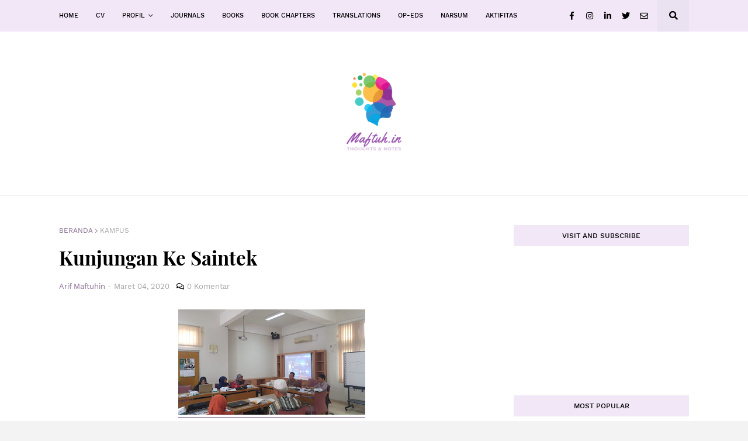

--- FILE ---
content_type: text/html; charset=UTF-8
request_url: https://www.maftuh.in/2020/03/kunjungan-ke-saintek.html
body_size: 38607
content:
<!DOCTYPE html>
<html class='ltr' dir='ltr' xmlns='http://www.w3.org/1999/xhtml' xmlns:b='http://www.google.com/2005/gml/b' xmlns:data='http://www.google.com/2005/gml/data' xmlns:expr='http://www.google.com/2005/gml/expr'>
<head>
<meta content='width=device-width, initial-scale=1, minimum-scale=1, maximum-scale=1' name='viewport'/>
<title>Kunjungan Ke Saintek</title>
<meta content='text/html; charset=UTF-8' http-equiv='Content-Type'/>
<meta content='blogger' name='generator'/>
<link href='https://www.maftuh.in/favicon.ico' rel='icon' type='image/x-icon'/>
<meta content='#896e94' name='theme-color'/>
<meta content='#896e94' name='msapplication-navbutton-color'/>
<link href='https://www.maftuh.in/2020/03/kunjungan-ke-saintek.html' rel='canonical'/>
<link rel="alternate" type="application/atom+xml" title="Arif Maftuhin - Atom" href="https://www.maftuh.in/feeds/posts/default" />
<link rel="alternate" type="application/rss+xml" title="Arif Maftuhin - RSS" href="https://www.maftuh.in/feeds/posts/default?alt=rss" />
<link rel="service.post" type="application/atom+xml" title="Arif Maftuhin - Atom" href="https://www.blogger.com/feeds/8797803078457084511/posts/default" />

<link rel="alternate" type="application/atom+xml" title="Arif Maftuhin - Atom" href="https://www.maftuh.in/feeds/3401273886907648312/comments/default" />
<meta content='islam dan disabilitas; filantropi islam; fikih sosial; uin sunan kalijaga; difabel; @arifmaftuhin' name='description'/>
<link href='https://blogger.googleusercontent.com/img/b/R29vZ2xl/AVvXsEgkU_iHQ2UWxSbvefOBthYlfveCr8Rjxk0VADABLh1uEyapSffXklvTeUB5mDStByuwncmQUBcaiFxlap10f4p_IVQYXJWFzCyQOT1rnsrabv7hrn0YMEgRyaNi7UKweom36WTuF8gv7vmJ/s320/IMG-20200304-WA0019.jpg' rel='image_src'/>
<!-- Metadata for Open Graph protocol. See http://ogp.me/. -->
<meta content='article' property='og:type'/>
<meta content='Kunjungan Ke Saintek' property='og:title'/>
<meta content='https://www.maftuh.in/2020/03/kunjungan-ke-saintek.html' property='og:url'/>
<meta content='islam dan disabilitas; filantropi islam; fikih sosial; uin sunan kalijaga; difabel; @arifmaftuhin' property='og:description'/>
<meta content='Arif Maftuhin' property='og:site_name'/>
<meta content='https://blogger.googleusercontent.com/img/b/R29vZ2xl/AVvXsEgkU_iHQ2UWxSbvefOBthYlfveCr8Rjxk0VADABLh1uEyapSffXklvTeUB5mDStByuwncmQUBcaiFxlap10f4p_IVQYXJWFzCyQOT1rnsrabv7hrn0YMEgRyaNi7UKweom36WTuF8gv7vmJ/s320/IMG-20200304-WA0019.jpg' property='og:image'/>
<meta content='https://blogger.googleusercontent.com/img/b/R29vZ2xl/AVvXsEgkU_iHQ2UWxSbvefOBthYlfveCr8Rjxk0VADABLh1uEyapSffXklvTeUB5mDStByuwncmQUBcaiFxlap10f4p_IVQYXJWFzCyQOT1rnsrabv7hrn0YMEgRyaNi7UKweom36WTuF8gv7vmJ/s320/IMG-20200304-WA0019.jpg' name='twitter:image'/>
<meta content='summary' name='twitter:card'/>
<meta content='Kunjungan Ke Saintek' name='twitter:title'/>
<meta content='https://www.maftuh.in/2020/03/kunjungan-ke-saintek.html' name='twitter:domain'/>
<meta content='islam dan disabilitas; filantropi islam; fikih sosial; uin sunan kalijaga; difabel; @arifmaftuhin' name='twitter:description'/>
<!-- Font Awesome Free 5.7.2 -->
<link href='https://cdnjs.cloudflare.com/ajax/libs/font-awesome/5.7.2/css/all.min.css' rel='stylesheet'/>
<!-- Template Style CSS -->
<style type='text/css'>@font-face{font-family:'Lato';font-style:normal;font-weight:400;font-display:swap;src:url(//fonts.gstatic.com/s/lato/v25/S6uyw4BMUTPHjxAwXiWtFCfQ7A.woff2)format('woff2');unicode-range:U+0100-02BA,U+02BD-02C5,U+02C7-02CC,U+02CE-02D7,U+02DD-02FF,U+0304,U+0308,U+0329,U+1D00-1DBF,U+1E00-1E9F,U+1EF2-1EFF,U+2020,U+20A0-20AB,U+20AD-20C0,U+2113,U+2C60-2C7F,U+A720-A7FF;}@font-face{font-family:'Lato';font-style:normal;font-weight:400;font-display:swap;src:url(//fonts.gstatic.com/s/lato/v25/S6uyw4BMUTPHjx4wXiWtFCc.woff2)format('woff2');unicode-range:U+0000-00FF,U+0131,U+0152-0153,U+02BB-02BC,U+02C6,U+02DA,U+02DC,U+0304,U+0308,U+0329,U+2000-206F,U+20AC,U+2122,U+2191,U+2193,U+2212,U+2215,U+FEFF,U+FFFD;}</style>
<style id='page-skin-1' type='text/css'><!--
/*
-----------------------------------------------
Blogger Template Style
Name:        Ophelia
Version:     1.0 - Free
Author:      Templateify
Author Url:  https://www.templateify.com/
----------------------------------------------- */
/*-- Work Sans Font --*/
@font-face{font-family:'Work Sans';font-style:normal;font-weight:400;src:local('Work Sans'),local(WorkSans-Regular),url(https://fonts.gstatic.com/s/worksans/v4/QGYsz_wNahGAdqQ43Rh_cqDpp_k.woff2) format("woff2");unicode-range:U+0100-024F,U+0259,U+1E00-1EFF,U+2020,U+20A0-20AB,U+20AD-20CF,U+2113,U+2C60-2C7F,U+A720-A7FF}
@font-face{font-family:'Work Sans';font-style:normal;font-weight:400;src:local('Work Sans'),local(WorkSans-Regular),url(https://fonts.gstatic.com/s/worksans/v4/QGYsz_wNahGAdqQ43Rh_fKDp.woff2) format("woff2");unicode-range:U+0000-00FF,U+0131,U+0152-0153,U+02BB-02BC,U+02C6,U+02DA,U+02DC,U+2000-206F,U+2074,U+20AC,U+2122,U+2191,U+2193,U+2212,U+2215,U+FEFF,U+FFFD}
@font-face{font-family:'Work Sans';font-style:normal;font-weight:500;src:local('Work Sans Medium'),local(WorkSans-Medium),url(https://fonts.gstatic.com/s/worksans/v4/QGYpz_wNahGAdqQ43Rh3j4P8lthN2fk.woff2) format("woff2");unicode-range:U+0100-024F,U+0259,U+1E00-1EFF,U+2020,U+20A0-20AB,U+20AD-20CF,U+2113,U+2C60-2C7F,U+A720-A7FF}
@font-face{font-family:'Work Sans';font-style:normal;font-weight:500;src:local('Work Sans Medium'),local(WorkSans-Medium),url(https://fonts.gstatic.com/s/worksans/v4/QGYpz_wNahGAdqQ43Rh3j4P8mNhN.woff2) format("woff2");unicode-range:U+0000-00FF,U+0131,U+0152-0153,U+02BB-02BC,U+02C6,U+02DA,U+02DC,U+2000-206F,U+2074,U+20AC,U+2122,U+2191,U+2193,U+2212,U+2215,U+FEFF,U+FFFD}
@font-face{font-family:'Work Sans';font-style:normal;font-weight:600;src:local('Work Sans SemiBold'),local(WorkSans-SemiBold),url(https://fonts.gstatic.com/s/worksans/v4/QGYpz_wNahGAdqQ43Rh3o4T8lthN2fk.woff2) format("woff2");unicode-range:U+0100-024F,U+0259,U+1E00-1EFF,U+2020,U+20A0-20AB,U+20AD-20CF,U+2113,U+2C60-2C7F,U+A720-A7FF}
@font-face{font-family:'Work Sans';font-style:normal;font-weight:600;src:local('Work Sans SemiBold'),local(WorkSans-SemiBold),url(https://fonts.gstatic.com/s/worksans/v4/QGYpz_wNahGAdqQ43Rh3o4T8mNhN.woff2) format("woff2");unicode-range:U+0000-00FF,U+0131,U+0152-0153,U+02BB-02BC,U+02C6,U+02DA,U+02DC,U+2000-206F,U+2074,U+20AC,U+2122,U+2191,U+2193,U+2212,U+2215,U+FEFF,U+FFFD}
@font-face{font-family:'Work Sans';font-style:normal;font-weight:700;src:local('Work Sans Bold'),local(WorkSans-Bold),url(https://fonts.gstatic.com/s/worksans/v4/QGYpz_wNahGAdqQ43Rh3x4X8lthN2fk.woff2) format("woff2");unicode-range:U+0100-024F,U+0259,U+1E00-1EFF,U+2020,U+20A0-20AB,U+20AD-20CF,U+2113,U+2C60-2C7F,U+A720-A7FF}
@font-face{font-family:'Work Sans';font-style:normal;font-weight:700;src:local('Work Sans Bold'),local(WorkSans-Bold),url(https://fonts.gstatic.com/s/worksans/v4/QGYpz_wNahGAdqQ43Rh3x4X8mNhN.woff2) format("woff2");unicode-range:U+0000-00FF,U+0131,U+0152-0153,U+02BB-02BC,U+02C6,U+02DA,U+02DC,U+2000-206F,U+2074,U+20AC,U+2122,U+2191,U+2193,U+2212,U+2215,U+FEFF,U+FFFD}
/*-- Playfair Display Font --*/
@font-face{font-family:'Playfair Display';font-style:italic;font-weight:400;src:local('Playfair Display Italic'),local(PlayfairDisplay-Italic),url(https://fonts.gstatic.com/s/playfairdisplay/v14/nuFkD-vYSZviVYUb_rj3ij__anPXDTnohkk72xU.woff2) format("woff2");unicode-range:U+0400-045F,U+0490-0491,U+04B0-04B1,U+2116}
@font-face{font-family:'Playfair Display';font-style:italic;font-weight:400;src:local('Playfair Display Italic'),local(PlayfairDisplay-Italic),url(https://fonts.gstatic.com/s/playfairdisplay/v14/nuFkD-vYSZviVYUb_rj3ij__anPXDTnojUk72xU.woff2) format("woff2");unicode-range:U+0102-0103,U+0110-0111,U+1EA0-1EF9,U+20AB}
@font-face{font-family:'Playfair Display';font-style:italic;font-weight:400;src:local('Playfair Display Italic'),local(PlayfairDisplay-Italic),url(https://fonts.gstatic.com/s/playfairdisplay/v14/nuFkD-vYSZviVYUb_rj3ij__anPXDTnojEk72xU.woff2) format("woff2");unicode-range:U+0100-024F,U+0259,U+1E00-1EFF,U+2020,U+20A0-20AB,U+20AD-20CF,U+2113,U+2C60-2C7F,U+A720-A7FF}
@font-face{font-family:'Playfair Display';font-style:italic;font-weight:400;src:local('Playfair Display Italic'),local(PlayfairDisplay-Italic),url(https://fonts.gstatic.com/s/playfairdisplay/v14/nuFkD-vYSZviVYUb_rj3ij__anPXDTnogkk7.woff2) format("woff2");unicode-range:U+0000-00FF,U+0131,U+0152-0153,U+02BB-02BC,U+02C6,U+02DA,U+02DC,U+2000-206F,U+2074,U+20AC,U+2122,U+2191,U+2193,U+2212,U+2215,U+FEFF,U+FFFD}
@font-face{font-family:'Playfair Display';font-style:italic;font-weight:700;src:local('Playfair Display Bold Italic'),local(PlayfairDisplay-BoldItalic),url(https://fonts.gstatic.com/s/playfairdisplay/v14/nuFnD-vYSZviVYUb_rj3ij__anPXDTngOWwu4DRmBKY.woff2) format("woff2");unicode-range:U+0400-045F,U+0490-0491,U+04B0-04B1,U+2116}
@font-face{font-family:'Playfair Display';font-style:italic;font-weight:700;src:local('Playfair Display Bold Italic'),local(PlayfairDisplay-BoldItalic),url(https://fonts.gstatic.com/s/playfairdisplay/v14/nuFnD-vYSZviVYUb_rj3ij__anPXDTngOWwu6zRmBKY.woff2) format("woff2");unicode-range:U+0102-0103,U+0110-0111,U+1EA0-1EF9,U+20AB}
@font-face{font-family:'Playfair Display';font-style:italic;font-weight:700;src:local('Playfair Display Bold Italic'),local(PlayfairDisplay-BoldItalic),url(https://fonts.gstatic.com/s/playfairdisplay/v14/nuFnD-vYSZviVYUb_rj3ij__anPXDTngOWwu6jRmBKY.woff2) format("woff2");unicode-range:U+0100-024F,U+0259,U+1E00-1EFF,U+2020,U+20A0-20AB,U+20AD-20CF,U+2113,U+2C60-2C7F,U+A720-A7FF}
@font-face{font-family:'Playfair Display';font-style:italic;font-weight:700;src:local('Playfair Display Bold Italic'),local(PlayfairDisplay-BoldItalic),url(https://fonts.gstatic.com/s/playfairdisplay/v14/nuFnD-vYSZviVYUb_rj3ij__anPXDTngOWwu5DRm.woff2) format("woff2");unicode-range:U+0000-00FF,U+0131,U+0152-0153,U+02BB-02BC,U+02C6,U+02DA,U+02DC,U+2000-206F,U+2074,U+20AC,U+2122,U+2191,U+2193,U+2212,U+2215,U+FEFF,U+FFFD}
@font-face{font-family:'Playfair Display';font-style:normal;font-weight:400;src:local('Playfair Display Regular'),local(PlayfairDisplay-Regular),url(https://fonts.gstatic.com/s/playfairdisplay/v14/nuFiD-vYSZviVYUb_rj3ij__anPXDTjYgFE_.woff2) format("woff2");unicode-range:U+0400-045F,U+0490-0491,U+04B0-04B1,U+2116}
@font-face{font-family:'Playfair Display';font-style:normal;font-weight:400;src:local('Playfair Display Regular'),local(PlayfairDisplay-Regular),url(https://fonts.gstatic.com/s/playfairdisplay/v14/nuFiD-vYSZviVYUb_rj3ij__anPXDTPYgFE_.woff2) format("woff2");unicode-range:U+0102-0103,U+0110-0111,U+1EA0-1EF9,U+20AB}
@font-face{font-family:'Playfair Display';font-style:normal;font-weight:400;src:local('Playfair Display Regular'),local(PlayfairDisplay-Regular),url(https://fonts.gstatic.com/s/playfairdisplay/v14/nuFiD-vYSZviVYUb_rj3ij__anPXDTLYgFE_.woff2) format("woff2");unicode-range:U+0100-024F,U+0259,U+1E00-1EFF,U+2020,U+20A0-20AB,U+20AD-20CF,U+2113,U+2C60-2C7F,U+A720-A7FF}
@font-face{font-family:'Playfair Display';font-style:normal;font-weight:400;src:local('Playfair Display Regular'),local(PlayfairDisplay-Regular),url(https://fonts.gstatic.com/s/playfairdisplay/v14/nuFiD-vYSZviVYUb_rj3ij__anPXDTzYgA.woff2) format("woff2");unicode-range:U+0000-00FF,U+0131,U+0152-0153,U+02BB-02BC,U+02C6,U+02DA,U+02DC,U+2000-206F,U+2074,U+20AC,U+2122,U+2191,U+2193,U+2212,U+2215,U+FEFF,U+FFFD}
@font-face{font-family:'Playfair Display';font-style:normal;font-weight:700;src:local('Playfair Display Bold'),local(PlayfairDisplay-Bold),url(https://fonts.gstatic.com/s/playfairdisplay/v14/nuFlD-vYSZviVYUb_rj3ij__anPXBYf9lWoe5ixi.woff2) format("woff2");unicode-range:U+0400-045F,U+0490-0491,U+04B0-04B1,U+2116}
@font-face{font-family:'Playfair Display';font-style:normal;font-weight:700;src:local('Playfair Display Bold'),local(PlayfairDisplay-Bold),url(https://fonts.gstatic.com/s/playfairdisplay/v14/nuFlD-vYSZviVYUb_rj3ij__anPXBYf9lWEe5ixi.woff2) format("woff2");unicode-range:U+0102-0103,U+0110-0111,U+1EA0-1EF9,U+20AB}
@font-face{font-family:'Playfair Display';font-style:normal;font-weight:700;src:local('Playfair Display Bold'),local(PlayfairDisplay-Bold),url(https://fonts.gstatic.com/s/playfairdisplay/v14/nuFlD-vYSZviVYUb_rj3ij__anPXBYf9lWAe5ixi.woff2) format("woff2");unicode-range:U+0100-024F,U+0259,U+1E00-1EFF,U+2020,U+20A0-20AB,U+20AD-20CF,U+2113,U+2C60-2C7F,U+A720-A7FF}
@font-face{font-family:'Playfair Display';font-style:normal;font-weight:700;src:local('Playfair Display Bold'),local(PlayfairDisplay-Bold),url(https://fonts.gstatic.com/s/playfairdisplay/v14/nuFlD-vYSZviVYUb_rj3ij__anPXBYf9lW4e5g.woff2) format("woff2");unicode-range:U+0000-00FF,U+0131,U+0152-0153,U+02BB-02BC,U+02C6,U+02DA,U+02DC,U+2000-206F,U+2074,U+20AC,U+2122,U+2191,U+2193,U+2212,U+2215,U+FEFF,U+FFFD}
/*-- Lora Font --*/
@font-face{font-family:'Lora';font-style:italic;font-weight:400;src:local('Lora Italic'),local(Lora-Italic),url(https://fonts.gstatic.com/s/lora/v13/0QIhMX1D_JOuMw_LLPtLp_A.woff2) format("woff2");unicode-range:U+0460-052F,U+1C80-1C88,U+20B4,U+2DE0-2DFF,U+A640-A69F,U+FE2E-FE2F}
@font-face{font-family:'Lora';font-style:italic;font-weight:400;src:local('Lora Italic'),local(Lora-Italic),url(https://fonts.gstatic.com/s/lora/v13/0QIhMX1D_JOuMw_LJftLp_A.woff2) format("woff2");unicode-range:U+0400-045F,U+0490-0491,U+04B0-04B1,U+2116}
@font-face{font-family:'Lora';font-style:italic;font-weight:400;src:local('Lora Italic'),local(Lora-Italic),url(https://fonts.gstatic.com/s/lora/v13/0QIhMX1D_JOuMw_LLvtLp_A.woff2) format("woff2");unicode-range:U+0102-0103,U+0110-0111,U+1EA0-1EF9,U+20AB}
@font-face{font-family:'Lora';font-style:italic;font-weight:400;src:local('Lora Italic'),local(Lora-Italic),url(https://fonts.gstatic.com/s/lora/v13/0QIhMX1D_JOuMw_LL_tLp_A.woff2) format("woff2");unicode-range:U+0100-024F,U+0259,U+1E00-1EFF,U+2020,U+20A0-20AB,U+20AD-20CF,U+2113,U+2C60-2C7F,U+A720-A7FF}
@font-face{font-family:'Lora';font-style:italic;font-weight:400;src:local('Lora Italic'),local(Lora-Italic),url(https://fonts.gstatic.com/s/lora/v13/0QIhMX1D_JOuMw_LIftL.woff2) format("woff2");unicode-range:U+0000-00FF,U+0131,U+0152-0153,U+02BB-02BC,U+02C6,U+02DA,U+02DC,U+2000-206F,U+2074,U+20AC,U+2122,U+2191,U+2193,U+2212,U+2215,U+FEFF,U+FFFD}
@font-face{font-family:'Lora';font-style:italic;font-weight:700;src:local('Lora Bold Italic'),local(Lora-BoldItalic),url(https://fonts.gstatic.com/s/lora/v13/0QIiMX1D_JOuMw_Dmt5eldGry70.woff2) format("woff2");unicode-range:U+0460-052F,U+1C80-1C88,U+20B4,U+2DE0-2DFF,U+A640-A69F,U+FE2E-FE2F}
@font-face{font-family:'Lora';font-style:italic;font-weight:700;src:local('Lora Bold Italic'),local(Lora-BoldItalic),url(https://fonts.gstatic.com/s/lora/v13/0QIiMX1D_JOuMw_Dmt5enNGry70.woff2) format("woff2");unicode-range:U+0400-045F,U+0490-0491,U+04B0-04B1,U+2116}
@font-face{font-family:'Lora';font-style:italic;font-weight:700;src:local('Lora Bold Italic'),local(Lora-BoldItalic),url(https://fonts.gstatic.com/s/lora/v13/0QIiMX1D_JOuMw_Dmt5el9Gry70.woff2) format("woff2");unicode-range:U+0102-0103,U+0110-0111,U+1EA0-1EF9,U+20AB}
@font-face{font-family:'Lora';font-style:italic;font-weight:700;src:local('Lora Bold Italic'),local(Lora-BoldItalic),url(https://fonts.gstatic.com/s/lora/v13/0QIiMX1D_JOuMw_Dmt5eltGry70.woff2) format("woff2");unicode-range:U+0100-024F,U+0259,U+1E00-1EFF,U+2020,U+20A0-20AB,U+20AD-20CF,U+2113,U+2C60-2C7F,U+A720-A7FF}
@font-face{font-family:'Lora';font-style:italic;font-weight:700;src:local('Lora Bold Italic'),local(Lora-BoldItalic),url(https://fonts.gstatic.com/s/lora/v13/0QIiMX1D_JOuMw_Dmt5emNGr.woff2) format("woff2");unicode-range:U+0000-00FF,U+0131,U+0152-0153,U+02BB-02BC,U+02C6,U+02DA,U+02DC,U+2000-206F,U+2074,U+20AC,U+2122,U+2191,U+2193,U+2212,U+2215,U+FEFF,U+FFFD}
@font-face{font-family:'Lora';font-style:normal;font-weight:400;src:local('Lora Regular'),local(Lora-Regular),url(https://fonts.gstatic.com/s/lora/v13/0QIvMX1D_JOuMwf7I-NP.woff2) format("woff2");unicode-range:U+0460-052F,U+1C80-1C88,U+20B4,U+2DE0-2DFF,U+A640-A69F,U+FE2E-FE2F}
@font-face{font-family:'Lora';font-style:normal;font-weight:400;src:local('Lora Regular'),local(Lora-Regular),url(https://fonts.gstatic.com/s/lora/v13/0QIvMX1D_JOuMw77I-NP.woff2) format("woff2");unicode-range:U+0400-045F,U+0490-0491,U+04B0-04B1,U+2116}
@font-face{font-family:'Lora';font-style:normal;font-weight:400;src:local('Lora Regular'),local(Lora-Regular),url(https://fonts.gstatic.com/s/lora/v13/0QIvMX1D_JOuMwX7I-NP.woff2) format("woff2");unicode-range:U+0102-0103,U+0110-0111,U+1EA0-1EF9,U+20AB}
@font-face{font-family:'Lora';font-style:normal;font-weight:400;src:local('Lora Regular'),local(Lora-Regular),url(https://fonts.gstatic.com/s/lora/v13/0QIvMX1D_JOuMwT7I-NP.woff2) format("woff2");unicode-range:U+0100-024F,U+0259,U+1E00-1EFF,U+2020,U+20A0-20AB,U+20AD-20CF,U+2113,U+2C60-2C7F,U+A720-A7FF}
@font-face{font-family:'Lora';font-style:normal;font-weight:400;src:local('Lora Regular'),local(Lora-Regular),url(https://fonts.gstatic.com/s/lora/v13/0QIvMX1D_JOuMwr7Iw.woff2) format("woff2");unicode-range:U+0000-00FF,U+0131,U+0152-0153,U+02BB-02BC,U+02C6,U+02DA,U+02DC,U+2000-206F,U+2074,U+20AC,U+2122,U+2191,U+2193,U+2212,U+2215,U+FEFF,U+FFFD}
@font-face{font-family:'Lora';font-style:normal;font-weight:700;src:local('Lora Bold'),local(Lora-Bold),url(https://fonts.gstatic.com/s/lora/v13/0QIgMX1D_JOuO7HeNtFumsmv.woff2) format("woff2");unicode-range:U+0460-052F,U+1C80-1C88,U+20B4,U+2DE0-2DFF,U+A640-A69F,U+FE2E-FE2F}
@font-face{font-family:'Lora';font-style:normal;font-weight:700;src:local('Lora Bold'),local(Lora-Bold),url(https://fonts.gstatic.com/s/lora/v13/0QIgMX1D_JOuO7HeNthumsmv.woff2) format("woff2");unicode-range:U+0400-045F,U+0490-0491,U+04B0-04B1,U+2116}
@font-face{font-family:'Lora';font-style:normal;font-weight:700;src:local('Lora Bold'),local(Lora-Bold),url(https://fonts.gstatic.com/s/lora/v13/0QIgMX1D_JOuO7HeNtNumsmv.woff2) format("woff2");unicode-range:U+0102-0103,U+0110-0111,U+1EA0-1EF9,U+20AB}
@font-face{font-family:'Lora';font-style:normal;font-weight:700;src:local('Lora Bold'),local(Lora-Bold),url(https://fonts.gstatic.com/s/lora/v13/0QIgMX1D_JOuO7HeNtJumsmv.woff2) format("woff2");unicode-range:U+0100-024F,U+0259,U+1E00-1EFF,U+2020,U+20A0-20AB,U+20AD-20CF,U+2113,U+2C60-2C7F,U+A720-A7FF}
@font-face{font-family:'Lora';font-style:normal;font-weight:700;src:local('Lora Bold'),local(Lora-Bold),url(https://fonts.gstatic.com/s/lora/v13/0QIgMX1D_JOuO7HeNtxumg.woff2) format("woff2");unicode-range:U+0000-00FF,U+0131,U+0152-0153,U+02BB-02BC,U+02C6,U+02DA,U+02DC,U+2000-206F,U+2074,U+20AC,U+2122,U+2191,U+2193,U+2212,U+2215,U+FEFF,U+FFFD}
/*-- Reset CSS --*/
a,abbr,acronym,address,applet,b,big,blockquote,body,caption,center,cite,code,dd,del,dfn,div,dl,dt,em,fieldset,font,form,h1,h2,h3,h4,h5,h6,html,i,iframe,img,ins,kbd,label,legend,li,object,p,pre,q,s,samp,small,span,strike,strong,sub,sup,table,tbody,td,tfoot,th,thead,tr,tt,u,ul,var{padding:0;border:0;outline:0;vertical-align:baseline;background:0 0;text-decoration:none}form,textarea,input,button{-webkit-appearance:none;-moz-appearance:none;appearance:none;outline:none;border-radius:0}dl,ul{list-style-position:inside;font-weight:400;list-style:none}ul li{list-style:none}caption,th{text-align:center}img{border:none;position:relative}a,a:visited{text-decoration:none}.clearfix{clear:both}.section,.widget,.widget ul{margin:0;padding:0}a{color:#896e94}a img{border:0}abbr{text-decoration:none}.CSS_LIGHTBOX{z-index:999999!important}.separator a{clear:none!important;float:none!important;margin-left:0!important;margin-right:0!important}#navbar-iframe,.widget-item-control,a.quickedit,.home-link,.feed-links{display:none!important}.center{display:table;margin:0 auto;position:relative}.widget > h2,.widget > h3{display:none}.widget iframe,.widget img{max-width:100%}
/*-- Body Content CSS --*/
:root{--body-font:'Work Sans',Arial,sans-serif;--title-font:'Playfair Display',Arial,serif;--text-font:'Lora',Arial,serif}
body{position:relative;background-color:#f3f3f3;background:#f3f3f3 url() repeat scroll top left;font-family:var(--body-font);font-size:14px;color:#595959;font-weight:400;font-style:normal;line-height:1.4em;word-wrap:break-word;margin:0;padding:0}
.rtl{direction:rtl}
.no-items.section{display:none}
h1,h2,h3,h4,h5,h6{font-family:var(--title-font);font-weight:700}
#outer-wrapper{position:relative;overflow:hidden;width:100%;max-width:100%;margin:0 auto;background-color:#ffffff;box-shadow:0 0 20px rgba(0,0,0,0.1)}
.row-x1{width:1078px}
#content-wrapper{position:relative;float:left;width:100%;padding:50px 0}
#content-wrapper > .container{margin:0 auto}
#main-wrapper{float:left;overflow:hidden;width:calc(100% - (300px + 50px));box-sizing:border-box;padding:0}
.rtl #main-wrapper{float:right}
#sidebar-wrapper{float:right;overflow:hidden;width:300px;box-sizing:border-box;padding:0}
.rtl #sidebar-wrapper{float:left}
.entry-image-link,.cmm-avatar,.comments .avatar-image-container{background-color:rgba(155,155,155,0.08);color:transparent!important}
.entry-thumb{display:block;position:relative;width:100%;height:100%;background-size:cover;background-position:center center;background-repeat:no-repeat;z-index:1;opacity:0;transition:opacity .25s ease, filter 0s ease}
.entry-thumb.lazy-ify{opacity:1}
.entry-image-link:hover .entry-thumb,.slider-item-inner:hover .entry-image-link .entry-thumb{filter:brightness(1.07)}
.before-mask:before{content:'';position:absolute;left:0;right:0;bottom:0;height:65%;background-image:linear-gradient(to bottom,transparent,rgba(0,0,0,0.65));-webkit-backface-visibility:hidden;backface-visibility:hidden;z-index:2;opacity:1;margin:-1px;transition:opacity .25s ease}
.entry-title{color:#000000}
.entry-title a{color:#000000}
.entry-title a:hover{color:#896e94;border-bottom:1px solid}
.excerpt{font-family:var(--text-font)}
.social a:before{display:inline-block;font-family:'Font Awesome 5 Brands';font-style:normal;font-weight:400}
.social .blogger a:before{content:"\f37d"}
.social .facebook a:before{content:"\f09a"}
.social .facebook-f a:before{content:"\f39e"}
.social .twitter a:before{content:"\f099"}
.social .rss a:before{content:"\f09e";font-family:'Font Awesome 5 Free';font-weight:900}
.social .youtube a:before{content:"\f167"}
.social .skype a:before{content:"\f17e"}
.social .stumbleupon a:before{content:"\f1a4"}
.social .tumblr a:before{content:"\f173"}
.social .vk a:before{content:"\f189"}
.social .stack-overflow a:before{content:"\f16c"}
.social .github a:before{content:"\f09b"}
.social .linkedin a:before{content:"\f0e1"}
.social .dribbble a:before{content:"\f17d"}
.social .soundcloud a:before{content:"\f1be"}
.social .behance a:before{content:"\f1b4"}
.social .digg a:before{content:"\f1a6"}
.social .instagram a:before{content:"\f16d"}
.social .pinterest a:before{content:"\f0d2"}
.social .pinterest-p a:before{content:"\f231"}
.social .twitch a:before{content:"\f1e8"}
.social .delicious a:before{content:"\f1a5"}
.social .codepen a:before{content:"\f1cb"}
.social .flipboard a:before{content:"\f44d"}
.social .reddit a:before{content:"\f281"}
.social .whatsapp a:before{content:"\f232"}
.social .messenger a:before{content:"\f39f"}
.social .snapchat a:before{content:"\f2ac"}
.social .telegram a:before{content:"\f3fe"}
.social .email a:before{content:"\f0e0";font-family:'Font Awesome 5 Free';font-weight:400}
.social .external-link a:before{content:"\f35d";font-family:'Font Awesome 5 Free';font-weight:900}
.social-color .blogger a,.social-hover-color .blogger a:hover{background-color:#ff5722}
.social-color .facebook a,.social-color .facebook-f a,.social-hover-color .facebook a:hover,.social-hover-color .facebook-f a:hover{background-color:#3b5999}
.social-color .twitter a,.social-hover-color .twitter a:hover{background-color:#00acee}
.social-color .youtube a,.social-hover-color .youtube a:hover{background-color:#f50000}
.social-color .instagram a,.social-hover-color .instagram a:hover{background:linear-gradient(15deg,#ffb13d,#dd277b,#4d5ed4)}
.social-color .pinterest a,.social-color .pinterest-p a,.social-hover-color .pinterest a:hover,.social-hover-color .pinterest-p a:hover{background-color:#ca2127}
.social-color .dribbble a,.social-hover-color .dribbble a:hover{background-color:#ea4c89}
.social-color .linkedin a,.social-hover-color .linkedin a:hover{background-color:#0077b5}
.social-color .tumblr a,.social-hover-color .tumblr a:hover{background-color:#365069}
.social-color .twitch a,.social-hover-color .twitch a:hover{background-color:#6441a5}
.social-color .rss a,.social-hover-color .rss a:hover{background-color:#ffc200}
.social-color .skype a,.social-hover-color .skype a:hover{background-color:#00aff0}
.social-color .stumbleupon a,.social-hover-color .stumbleupon a:hover{background-color:#eb4823}
.social-color .vk a,.social-hover-color .vk a:hover{background-color:#4a76a8}
.social-color .stack-overflow a,.social-hover-color .stack-overflow a:hover{background-color:#f48024}
.social-color .github a,.social-hover-color .github a:hover{background-color:#24292e}
.social-color .soundcloud a,.social-hover-color .soundcloud a:hover{background:linear-gradient(#ff7400,#ff3400)}
.social-color .behance a,.social-hover-color .behance a:hover{background-color:#191919}
.social-color .digg a,.social-hover-color .digg a:hover{background-color:#1b1a19}
.social-color .delicious a,.social-hover-color .delicious a:hover{background-color:#0076e8}
.social-color .codepen a,.social-hover-color .codepen a:hover{background-color:#000}
.social-color .flipboard a,.social-hover-color .flipboard a:hover{background-color:#f52828}
.social-color .reddit a,.social-hover-color .reddit a:hover{background-color:#ff4500}
.social-color .whatsapp a,.social-hover-color .whatsapp a:hover{background-color:#3fbb50}
.social-color .messenger a,.social-hover-color .messenger a:hover{background-color:#0084ff}
.social-color .snapchat a,.social-hover-color .snapchat a:hover{background-color:#ffe700}
.social-color .telegram a,.social-hover-color .telegram a:hover{background-color:#179cde}
.social-color .email a,.social-hover-color .email a:hover{background-color:#888}
.social-color .external-link a,.social-hover-color .external-link a:hover{background-color:#000000}
#header-wrapper{position:relative;float:left;width:100%;margin:0;border-bottom:1px solid rgba(155,155,155,0.15)}
.home #header-wrapper.has-featured{border:0}
#header-wrapper .container{position:relative;margin:0 auto}
.main-logo-wrap{position:relative;float:left;width:100%;text-align:center;margin:0}
.main-logo{position:relative;float:left;width:100%;height:200px;padding:40px 0;margin:0}
.header-widget{display:inline-block}
.main-logo .main-logo-img{float:left;height:200px;overflow:hidden}
.main-logo img{max-width:100%;height:200px;margin:0}
.main-logo h1{display:block;font-size:53px;color:#000000;font-weight:600;font-style:italic;line-height:100px;margin:0}
.main-logo h1 a{display:inline-block;color:#000000}
.main-logo h1 a:hover{color:#896e94}
.main-logo #h1-tag{position:absolute;top:-9000px;left:-9000px;display:none;visibility:hidden}
.navbar-wrap,.navbar{position:relative;float:left;width:100%;height:54px;background-color:#f1e7f7;padding:0;margin:0;border-bottom:0 solid rgba(155,155,155,0.15)}
.navbar{border:0}
.menu-wrap{position:static;float:left;height:54px;margin:0}
.rtl .menu-wrap{float:right}
#ophelia-free-main-menu .widget,#ophelia-free-main-menu .widget > .widget-title{display:none}
#ophelia-free-main-menu .show-menu{display:block}
#ophelia-free-main-menu{position:static;width:100%;height:54px;z-index:10}
#ophelia-free-main-menu ul > li{position:relative;float:left;display:inline-block;padding:0;margin:0}
.rtl #ophelia-free-main-menu ul > li{float:right}
#ophelia-free-main-menu-nav > li > a{position:relative;display:block;height:54px;font-size:11px;color:#000000;font-weight:500;text-transform:uppercase;line-height:54px;padding:0 15px;margin:0}
#ophelia-free-main-menu-nav > li:first-child > a{padding:0 15px 0 0}
.rtl #ophelia-free-main-menu-nav > li:first-child > a{padding:0 0 0 15px}
#ophelia-free-main-menu-nav > li:hover > a{color:#6d6d6d}
#ophelia-free-main-menu ul > li > ul{position:absolute;float:left;left:0;top:54px;width:190px;background-color:#ffffff;z-index:99999;visibility:hidden;opacity:0;padding:0;margin:-1px 0 0;border:1px solid rgba(155,155,155,0.1);box-shadow:0 4px 7px rgba(190,190,190,0.08)}
#ophelia-free-main-menu ul > li > ul > li:last-child a{border:0}
.rtl #ophelia-free-main-menu ul > li > ul{left:auto;right:0}
#ophelia-free-main-menu ul > li > ul > li > ul{position:absolute;float:left;top:0;left:100%;margin:-1px 0 0}
.rtl #ophelia-free-main-menu ul > li > ul > li > ul{float:left;left:auto;right:100%}
#ophelia-free-main-menu ul > li > ul > li{display:block;float:none;position:relative}
.rtl #ophelia-free-main-menu ul > li > ul > li{float:none}
#ophelia-free-main-menu ul > li > ul > li a{position:relative;display:block;height:36px;font-size:11px;color:#6d6d6d;line-height:36px;font-weight:500;text-transform:uppercase;box-sizing:border-box;padding:0 20px;margin:0;border-bottom:1px solid rgba(155,155,155,0.1)}
#ophelia-free-main-menu ul > li > ul > li:hover > a{color:#896e94}
#ophelia-free-main-menu ul > li.has-sub > a:after{content:'\f078';float:right;font-family:'Font Awesome 5 Free';font-size:9px;color:#000000;font-weight:900;opacity:.65;margin:0 0 0 6px}
.rtl #ophelia-free-main-menu ul > li.has-sub > a:after{float:left;margin:-1px 5px 0 0}
#ophelia-free-main-menu ul > li > ul > li.has-sub > a:after{content:'\f054';float:right;color:#6d6d6d;margin:0}
.rtl #ophelia-free-main-menu ul > li > ul > li.has-sub > a:after{content:'\f053'}
#ophelia-free-main-menu ul > li:hover > ul,#ophelia-free-main-menu ul > li > ul > li:hover > ul{visibility:visible;opacity:1}
#ophelia-free-main-menu ul ul{transition:all .17s ease}
#ophelia-free-main-menu .getMega{display:none}
#ophelia-free-main-menu .mega-menu{position:static!important}
#ophelia-free-main-menu .mega-menu > ul{width:100%;background-color:#ffffff;box-sizing:border-box;padding:20px 10px}
#ophelia-free-main-menu .mega-menu > ul.mega-widget{overflow:hidden}
.mega-widget .mega-item{float:left;width:25%;box-sizing:border-box;padding:0 10px}
.rtl .mega-widget .mega-item{float:right}
.mega-widget .mega-content{position:relative;width:100%;overflow:hidden;padding:0}
.mega-content .entry-image-link{width:100%;height:150px;background-color:rgba(255,255,255,0.01);z-index:1;display:block;position:relative;overflow:hidden;padding:0}
.mega-content .entry-title{position:relative;font-size:14px;font-weight:600;line-height:1.3em;margin:8px 0 2px;padding:0}
.mega-content .entry-title a{color:#000000}
.mega-content .entry-title a:hover{color:#896e94}
.no-posts{display:block;font-size:14px;color:#000000;padding:35px 0;font-weight:400}
.mega-menu .no-posts{color:#a6a6a6;text-align:center;padding:0}
.social-wrap{position:absolute;top:0;right:64px;height:40px;z-index:20;margin:7px 0 0}
.rtl .social-wrap{right:auto;left:64px}
#main-social .widget > .widget-title{display:none}
.main-social ul{float:right;margin:0}
.main-social ul li{position:relative;float:left;margin:0}
.rtl .main-social ul li{float:right}
.main-social ul li a{float:left;width:26px;height:40px;font-size:14px;color:#000000;line-height:40px;text-align:center;margin:0 0 0 5px}
.rtl .main-social ul li a{float:right}
.main-social ul li a:hover{color:#6d6d6d}
.show-search,.hide-search{position:absolute;top:0;right:0;display:block;width:54px;height:54px;background-color:rgba(155,155,155,0.07);color:#000000;font-size:15px;line-height:54px;text-align:center;cursor:pointer;z-index:20;padding:0;margin:0}
.rtl .show-search,.rtl .hide-search{right:auto;left:0}
.show-search:before{content:"\f002";font-family:'Font Awesome 5 Free';font-weight:900}
.hide-search:before{content:"\f00d";font-family:'Font Awesome 5 Free';font-weight:900}
.show-search:hover,.hide-search:hover{color:#6d6d6d}
#nav-search{display:none;position:absolute;left:0;top:0;width:100%;height:54px;z-index:25;background-color:#f1e7f7;box-sizing:border-box;padding:0}
#nav-search .search-form{width:100%;height:54px;background-color:rgba(0,0,0,0);line-height:54px;overflow:hidden;padding:0}
#nav-search .search-input{width:100%;height:54px;color:#000000;margin:0;padding:0 54px 0 0;background-color:rgba(0,0,0,0);font-family:inherit;font-size:14px;font-weight:400;box-sizing:border-box;border:0}
.rtl #nav-search .search-input{padding:0 0 0 54px}
#nav-search .search-input:focus{color:#000000;outline:none}
#nav-search .search-input::placeholder{color:#000000;opacity:.5}
.overlay{visibility:hidden;opacity:0;position:fixed;top:0;left:0;right:0;bottom:0;background:rgba(0,0,0,.7);z-index:1000;margin:0;transition:all .25s ease}
.show-mobile-menu{display:none;position:absolute;top:0;left:0;height:54px;color:#000000;font-size:12px;font-weight:500;text-align:center;text-transform:uppercase;line-height:54px;cursor:pointer;z-index:20;padding:0 20px}
.rtl .show-mobile-menu{left:auto;right:0}
.show-mobile-menu:before{content:"\f0c9";font-family:'Font Awesome 5 Free';font-weight:900;margin:0 7px 0 0}
.rtl .show-mobile-menu:before{float:right;margin:0 0 0 7px}
.show-mobile-menu:hover{color:#6d6d6d}
#slide-menu{display:none;position:fixed;width:300px;height:100%;top:0;left:-100%;bottom:0;background-color:#ffffff;overflow:auto;z-index:1010;visibility:hidden;box-shadow:3px 0 7px rgba(0,0,0,0.1);transition:all .25s ease}
.rtl #slide-menu{left:unset;right:-100%}
.nav-active #slide-menu{left:0;visibility:visible}
.rtl .nav-active #slide-menu{left:auto;right:0;visibility:visible}
.slide-menu-header{float:left;width:100%;height:55px;background-color:#ffffff;overflow:hidden;box-sizing:border-box;border-bottom:1px solid rgba(155,155,155,0.15)}
.mobile-logo{float:left;max-width:calc(100% - 54px);height:34px;overflow:hidden;box-sizing:border-box;padding:0 20px;margin:10px 0 0}
.rtl .mobile-logo{float:right}
.mobile-logo a{display:block;height:34px;font-family:var(--title-font);font-size:22px;color:#000000;line-height:34px;font-weight:400;margin:0}
.mobile-logo img{max-width:100%;height:34px}
.hide-mobile-menu{position:absolute;top:0;right:0;display:block;height:54px;color:#000000;font-size:16px;line-height:54px;text-align:center;cursor:pointer;z-index:20;padding:0 20px}
.rtl .hide-mobile-menu{right:auto;left:0}
.hide-mobile-menu:before{content:"\f00d";font-family:'Font Awesome 5 Free';font-weight:900}
.hide-mobile-menu:hover{color:#896e94}
.slide-menu-flex{display:flex;flex-direction:column;justify-content:space-between;float:left;width:100%;height:calc(100% - 54px)}
.mobile-menu{position:relative;float:left;width:100%;box-sizing:border-box;padding:20px}
.mobile-menu > ul{margin:0}
.mobile-menu .m-sub{display:none;padding:0}
.mobile-menu ul li{position:relative;display:block;overflow:hidden;float:left;width:100%;font-size:12px;font-weight:500;text-transform:uppercase;line-height:40px;margin:0;padding:0}
.mobile-menu > ul li ul{overflow:hidden}
.mobile-menu ul li a{color:#000000;padding:0;display:block}
.mobile-menu ul li.has-sub .submenu-toggle{position:absolute;top:0;right:0;color:#000000;cursor:pointer}
.rtl .mobile-menu ul li.has-sub .submenu-toggle{right:auto;left:0}
.mobile-menu ul li.has-sub .submenu-toggle:after{content:'\f078';font-family:'Font Awesome 5 Free';font-weight:900;float:right;width:40px;font-size:12px;text-align:right;transition:all .17s ease}
.rtl .mobile-menu ul li.has-sub .submenu-toggle:after{text-align:left}
.mobile-menu ul li.has-sub.show > .submenu-toggle:after{content:'\f077'}
.mobile-menu ul li a:hover,.mobile-menu ul li.has-sub.show > a,.mobile-menu ul li.has-sub.show > .submenu-toggle{color:#896e94}
.mobile-menu > ul > li > ul > li a{font-size:12px;font-weight:500;opacity:.9;padding:0 0 0 15px}
.rtl .mobile-menu > ul > li > ul > li a{padding:0 15px 0 0}
.mobile-menu > ul > li > ul > li > ul > li > a{padding:0 0 0 30px}
.rtl .mobile-menu > ul > li > ul > li > ul > li > a{padding:0 30px 0 0}
.mobile-menu ul > li > .submenu-toggle:hover{color:#896e94}
.social-mobile{position:relative;float:left;width:100%;margin:0;border-top:1px solid rgba(155,155,155,0.15)}
.social-mobile ul{display:block;text-align:center;padding:20px;margin:0}
.social-mobile ul li{display:inline-block;margin:0 5px}
.social-mobile ul li a{display:block;font-size:17px;color:#000000;padding:0 5px}
.social-mobile ul li a:hover{color:#896e94}
.is-fixed{position:fixed;top:-54px;left:0;width:100%;z-index:990;transition:top .17s ease}
.navbar.show{top:0}
.nav-active .is-fixed{top:0}
.loader{position:relative;height:100%;overflow:hidden;display:block;margin:0}
.loader:after{content:'';position:absolute;top:50%;left:50%;width:28px;height:28px;margin:-16px 0 0 -16px;border:2px solid #896e94;border-right-color:rgba(155,155,155,0.15);border-radius:100%;animation:spinner 1.1s infinite linear;transform-origin:center}
@-webkit-keyframes spinner {
0%{-webkit-transform:rotate(0deg);transform:rotate(0deg)}
to{-webkit-transform:rotate(1turn);transform:rotate(1turn)}
}
@keyframes spinner {
0%{-webkit-transform:rotate(0deg);transform:rotate(0deg)}
to{-webkit-transform:rotate(1turn);transform:rotate(1turn)}
}
.owl-carousel{display:none;width:100%;-webkit-tap-highlight-color:transparent;position:relative;z-index:1}
.owl-carousel .owl-stage{position:relative;-ms-touch-action:pan-Y}
.owl-carousel .owl-stage:after{content:".";display:block;clear:both;visibility:hidden;line-height:0;height:0}
.owl-carousel .owl-stage-outer{position:relative;overflow:hidden;-webkit-transform:translate3d(0px,0px,0px)}
.owl-carousel .owl-controls .owl-nav .owl-prev,.owl-carousel .owl-controls .owl-nav .owl-next,.owl-carousel .owl-controls .owl-dot{cursor:pointer;cursor:hand;-webkit-user-select:none;-khtml-user-select:none;-moz-user-select:none;-ms-user-select:none;user-select:none}
.owl-carousel.owl-loaded{display:block}
.owl-carousel.owl-loading{opacity:0;display:block}
.owl-carousel.owl-hidden{opacity:0}
.owl-carousel .owl-refresh .owl-item{display:none}
.owl-carousel .owl-item{position:relative;min-height:1px;float:left;-webkit-backface-visibility:visible;-webkit-tap-highlight-color:transparent;-webkit-touch-callout:none;-webkit-user-select:none;-moz-user-select:none;-ms-user-select:none;user-select:none}
.owl-carousel .owl-item img{display:block;width:100%;-webkit-transform-style:preserve-3d;transform-style:preserve-3d}
.owl-carousel.owl-text-select-on .owl-item{-webkit-user-select:auto;-moz-user-select:auto;-ms-user-select:auto;user-select:auto}
.owl-carousel .owl-grab{cursor:move;cursor:-webkit-grab;cursor:-o-grab;cursor:-ms-grab;cursor:grab}
.owl-carousel.owl-rtl{direction:rtl}
.owl-carousel.owl-rtl .owl-item{float:right}
.no-js .owl-carousel{display:block}
.owl-carousel .animated{-webkit-animation-duration:1000ms;animation-duration:1000ms;-webkit-animation-fill-mode:both;animation-fill-mode:both}
.owl-carousel .owl-animated-in{z-index:1}
.owl-carousel .owl-animated-out{z-index:0}
.owl-height{-webkit-transition:height 500ms ease-in-out;-moz-transition:height 500ms ease-in-out;-ms-transition:height 500ms ease-in-out;-o-transition:height 500ms ease-in-out;transition:height 500ms ease-in-out}
.owl-prev,.owl-next{position:relative;float:left;width:40px;height:40px;background-color:#ffffffcc;font-family:'Font Awesome 5 Free';font-size:12px;line-height:41px;font-weight:900;color:#000000;text-align:center;cursor:pointer;z-index:10;margin:0}
.owl-next,.rtl .owl-prev{float:right}
.rtl .owl-next{float:left}
.owl-prev:before,.rtl .owl-next:before{content:"\f053"}
.owl-next:before,.rtl .owl-prev:before{content:"\f054"}
.owl-prev:hover,.owl-next:hover{color:#896e94}
#slider-wrapper{float:left;width:100%}
#slider-wrapper .container{margin:0 auto}
#main-slider .widget,#main-slider .widget > .widget-title{display:none}
#main-slider .show-ify{display:block!important;overflow:hidden}
#main-slider .widget{position:relative;padding:0}
#main-slider .show-ify .widget-content{position:relative;float:left;width:100%;height:470px;margin:0}
#main-slider .no-posts{line-height:470px;text-align:center}
.beauty-slider .slider-item{position:relative;float:left;width:100%;height:370px;overflow:hidden;box-sizing:border-box;padding:0;margin:0}
.rtl .beauty-slider .slider-item{float:right}
.beauty-slider .slider-item-inner{position:relative;float:left;width:100%;height:100%;overflow:hidden;margin:0}
.rtl .beauty-slider .slider-item-inner{float:right}
.beauty-slider .entry-image-link{position:relative;width:100%;height:100%;display:block;z-index:1;overflow:hidden}
.beauty-slider .entry-info{position:absolute;top:50%;left:50%;width:70%;background-color:#ffffffcc;text-align:center;z-index:2;box-sizing:border-box;padding:25px;margin:0;transform:translate(-50%,-50%)}
.beauty-slider .entry-category{display:inline-block;font-size:12px;color:#896e94;text-transform:uppercase;margin:0 0 10px}
.beauty-slider .entry-title{font-size:21px;font-weight:600;line-height:1.3em;margin:0 0 13px}
.beauty-slider .entry-title a:hover{color:#000000}
.entry-meta{font-size:11px;color:#a6a6a6;font-weight:400;padding:0}
.entry-meta span,.entry-meta em{float:left;font-style:normal;margin:0 4px 0 0}
.rtl .entry-meta span,.rtl .entry-meta em{float:right;margin:0 0 0 4px}
.entry-meta span.by{color:#896e94;font-weight:400;margin:0}
.entry-meta .entry-comments-link{display:none;margin:0 0 0 8px}
.entry-meta .entry-comments-link.show{display:block}
.entry-meta .entry-comments-link:before{content:'\f086';font-family:'Font Awesome 5 Free';font-size:12px;color:#000000;font-weight:400;margin:0 4px 0 0}
.rtl .entry-meta .entry-comments-link{margin:0 8px 0 0}
.rtl .entry-meta .entry-comments-link:before{float:right;margin:0 0 0 4px}
.beauty-slider .entry-meta span{float:none;display:inline-block;margin:0}
.beauty-slider .owl-nav{position:absolute;top:calc(50% - 20px);left:0;right:0;height:0;margin:0}
.beauty-slider .owl-prev,.beauty-slider .owl-next{opacity:0;visibility:hidden;transition:all .17s ease}
.beauty-slider:hover .owl-prev,.beauty-slider:hover .owl-next{opacity:1;visibility:visible}
.beauty-slider .owl-prev:hover,.beauty-slider .owl-next:hover{background-color:#ffffff}
.title-wrap{position:relative;float:left;width:100%;height:36px;background-color:#f1e7f7;display:block;margin:0 0 25px}
.title-wrap > h3{position:relative;float:left;width:100%;height:36px;font-family:var(--body-font);font-size:12px;color:#000000;font-weight:500;text-align:center;text-transform:uppercase;line-height:36px;padding:0 15px;margin:0}
#home-ad{position:relative;float:left;width:100%;margin:0}
#home-ad .widget{position:relative;float:left;width:100%;line-height:0;margin:0 0 50px}
#home-ad .widget > .widget-title{display:none!important}
#custom-ads{float:left;width:100%;opacity:0;visibility:hidden;margin:0}
#before-ad,#after-ad{float:left;width:100%;margin:0}
#before-ad .widget > .widget-title > h3,#after-ad .widget > .widget-title > h3{display:none;font-size:0;line-height:0}
#before-ad .widget,#after-ad .widget{width:100%;margin:30px 0 0}
#before-ad .widget-content,#after-ad .widget-content{position:relative;width:100%;line-height:1}
#new-before-ad #before-ad,#new-after-ad #after-ad{float:none;display:block;margin:0}
#new-before-ad #before-ad .widget,#new-after-ad #after-ad .widget{margin:0}
.item-post .FollowByEmail{box-sizing:border-box}
#main-wrapper #main{float:left;width:100%;box-sizing:border-box}
.queryMessage{overflow:hidden;color:#000000;font-size:14px;padding:0 0 15px;margin:0 0 40px;border-bottom:1px solid rgba(155,155,155,0.15)}
.queryMessage .query-info{margin:0}
.queryMessage .search-query,.queryMessage .search-label{font-weight:600;text-transform:uppercase}
.queryMessage .search-query:before,.queryMessage .search-label:before{content:"\201c"}
.queryMessage .search-query:after,.queryMessage .search-label:after{content:"\201d"}
.queryMessage a.show-more{float:right;color:#896e94;text-decoration:underline}
.queryMessage a.show-more:hover{color:#000000;text-decoration:none}
.queryEmpty{font-size:13px;font-weight:400;padding:0;margin:40px 0;text-align:center}
.blog-post{display:block;overflow:hidden;word-wrap:break-word}
.item .blog-post{float:left;width:100%}
.index-post-wrap{position:relative;float:left;width:100%;margin:0}
.post-animated{-webkit-animation-duration:.8s;animation-duration:.8s;-webkit-animation-fill-mode:both;animation-fill-mode:both}
@keyframes fadeIn {
from{opacity:0}
to{opacity:1}
}
.post-fadeIn{animation-name:fadeIn}
@keyframes fadeInUp {
from{opacity:0;transform:translate3d(0,5px,0)}
to{opacity:1;transform:translate3d(0,0,0)}
}
.post-fadeInUp{animation-name:fadeInUp}
.index-post{position:relative;float:left;width:100%;box-sizing:border-box;padding:0;margin:50px 0 0}
.blog-posts .index-post:nth-child(1){margin:0}
.index-post .entry-image{position:relative;float:left;width:270px;height:220px;overflow:hidden;margin:0 23px 0 0}
.rtl .index-post .entry-image{float:right;margin:0 0 0 23px}
.index-post .entry-image-link{position:relative;float:left;width:100%;height:100%;z-index:1;overflow:hidden}
.index-post .entry-header{overflow:hidden}
.index-post .entry-category{display:inline-block;font-size:12px;color:#896e94;font-weight:400;text-transform:uppercase;margin:0 0 7px}
.index-post .entry-title{display:block;font-size:22px;font-weight:600;line-height:1.3em;margin:0 0 10px}
.index-post .entry-content{overflow:hidden}
.index-post .entry-content .excerpt{font-size:13px;margin:10px 0 0}
a.read-more{display:inline-block;height:28px;background-color:#896e94;font-size:12px;color:#ffffff;text-transform:uppercase;line-height:28px;padding:0 15px;margin:15px 0 0}
a.read-more:hover{background-color:#000000;color:#ffffff}
.inline-ad-wrap{position:relative;float:left;width:100%;margin:0}
.inline-ad{position:relative;float:left;width:100%;text-align:center;line-height:1;margin:0}
.item-post-inner{position:relative;float:left;width:100%;overflow:hidden;box-sizing:border-box;padding:0}
#breadcrumb{font-size:12px;color:#a6a6a6;font-weight:400;text-transform:uppercase;margin:0 0 13px}
#breadcrumb a{color:#a6a6a6;transition:color .25s}
#breadcrumb a.home{color:#896e94}
#breadcrumb a:hover{color:#896e94}
#breadcrumb a,#breadcrumb em{display:inline-block}
#breadcrumb .delimiter:after{content:'\f054';font-family:'Font Awesome 5 Free';font-size:9px;font-weight:900;font-style:normal;margin:0 3px}
.rtl #breadcrumb .delimiter:after{content:'\f053'}
.item-post .blog-entry-header{position:relative;float:left;width:100%;overflow:hidden;padding:0}
.item-post .blog-entry-header .entry-meta{font-size:13px}
.item-post h1.entry-title{font-size:33px;line-height:1.4em;font-weight:700;position:relative;display:block;margin:0 0 17px}
.static_page .item-post h1.entry-title{margin:0}
#post-body{position:relative;float:left;width:100%;overflow:hidden;font-family:var(--text-font);font-size:15px;color:#595959;line-height:1.6em;padding:30px 0 0;margin:0}
.post-body h1,.post-body h2,.post-body h3,.post-body h4{font-size:18px;color:#000000;margin:0 0 15px}
.post-body h1,.post-body h2{font-size:23px}
.post-body h3{font-size:21px}
blockquote{background-color:rgba(155,155,155,0.05);color:#000000;font-style:italic;padding:15px 25px;margin:0;border-left:3px solid rgba(155,155,155,0.15)}
.rtl blockquote{border-left:0;border-right:3px solid rgba(155,155,155,0.15)}
blockquote:before,blockquote:after{display:inline-block;font-family:'Font Awesome 5 Free';font-style:normal;font-weight:900;color:#000000;line-height:1}
blockquote:before,.rtl blockquote:after{content:'\f10d';margin:0 10px 0 0}
blockquote:after,.rtl blockquote:before{content:'\f10e';margin:0 0 0 10px}
.post-body ul,.widget .post-body ol{line-height:1.5em;font-weight:400;padding:0 0 0 15px;margin:10px 0}
.rtl .post-body ul,.rtl .widget .post-body ol{padding:0 15px 0 0}
.post-body li{margin:5px 0;padding:0;line-height:1.5em}
.post-body ul li{list-style:disc inside}
.post-body ol li{list-style:decimal inside}
.post-body u{text-decoration:underline}
.post-body strike{text-decoration:line-through}
.post-body a{color:#896e94;border-bottom:1px solid}
.post-body a:hover{color:#000000}
.post-body a.button{display:inline-block;height:32px;background-color:#896e94;font-family:var(--body-font);font-size:14px;color:#ffffff;font-weight:400;line-height:32px;text-align:center;text-decoration:none;cursor:pointer;padding:0 15px;margin:0 5px 5px 0;border:0;border-radius:0}
.rtl .post-body a.button{margin:0 0 5px 5px}
.post-body a.colored-button{color:#fff}
.post-body a.button:hover{background-color:#000000;color:#ffffff}
.post-body a.colored-button:hover{background-color:#000000!important;color:#ffffff!important}
.button:before{font-family:'Font Awesome 5 Free';font-weight:900;display:inline-block;margin:0 5px 0 0}
.rtl .button:before{margin:0 0 0 5px}
.button.preview:before{content:"\f06e"}
.button.download:before{content:"\f019"}
.button.link:before{content:"\f0c1"}
.button.cart:before{content:"\f07a"}
.button.info:before{content:"\f06a"}
.button.share:before{content:"\f1e0"}
.alert-message{position:relative;display:block;padding:15px;border:1px solid rgba(155,155,155,0.15);border-radius:0}
.alert-message.alert-success{background-color:rgba(34,245,121,0.03);border:1px solid rgba(34,245,121,0.5)}
.alert-message.alert-info{background-color:rgba(55,153,220,0.03);border:1px solid rgba(55,153,220,0.5)}
.alert-message.alert-warning{background-color:rgba(185,139,61,0.03);border:1px solid rgba(185,139,61,0.5)}
.alert-message.alert-error{background-color:rgba(231,76,60,0.03);border:1px solid rgba(231,76,60,0.5)}
.alert-message:before{font-family:'Font Awesome 5 Free';font-size:16px;font-weight:900;display:inline-block;margin:0 5px 0 0}
.rtl .alert-message:before{margin:0 0 0 5px}
.alert-message.alert-success:before{content:"\f058"}
.alert-message.alert-info:before{content:"\f05a"}
.alert-message.alert-warning:before{content:"\f06a"}
.alert-message.alert-error:before{content:"\f057"}
.contact-form{overflow:hidden}
.contact-form .widget-title{display:none}
.contact-form .contact-form-name{width:calc(50% - 5px)}
.rtl .contact-form .contact-form-name{float:right}
.contact-form .contact-form-email{width:calc(50% - 5px);float:right}
.rtl .contact-form .contact-form-email{float:left}
.contact-form .contact-form-button-submit{font-family:var(--body-font)}
.code-box{position:relative;display:block;background-color:rgba(155,155,155,0.1);font-family:Monospace;font-size:13px;white-space:pre-wrap;line-height:1.4em;padding:10px;margin:0;border:1px solid rgba(155,155,155,0.3);border-radius:0}
.entry-tags{overflow:hidden;float:left;width:100%;height:auto;position:relative;margin:30px 0 0}
.entry-tags a{float:left;height:24px;background-color:rgba(155,155,155,0.1);font-size:13px;color:#a6a6a6;font-weight:400;line-height:24px;padding:0 10px;margin:5px 7px 0 0}
.rtl .entry-tags a{float:right;margin:5px 0 0 7px}
.entry-tags a:hover{background-color:#000000;color:#ffffff}
.post-share{position:relative;float:left;width:100%;overflow:hidden;padding:0;margin:35px 0 0}
ul.share-links{position:relative}
.share-links li{float:left;overflow:hidden;margin:0 7px 0 0}
.rtl .share-links li{float:right;margin:0 0 0 7px}
.share-links li a{display:block;width:34px;height:32px;line-height:32px;color:#fff;font-size:14px;font-weight:400;cursor:pointer;text-align:center}
.share-links li a.facebook,.share-links li a.twitter{width:auto}
.share-links li a.facebook:before,.share-links li a.twitter:before{width:32px;background-color:rgba(255,255,255,0.05)}
.share-links li a span{font-size:13px;padding:0 15px}
.share-links li a:hover{opacity:.8}
.share-links .show-hid a{background-color:rgba(155,155,155,0.1);font-size:14px;color:#a6a6a6}
.share-links .show-hid a:before{content:'\f067';font-family:'Font Awesome 5 Free';font-weight:900}
.show-hidden .show-hid a:before{content:'\f068'}
.share-links li.linkedin,.share-links li.whatsapp,.share-links li.reddit,.share-links li.telegram{display:none}
.show-hidden li.linkedin,.show-hidden li.whatsapp,.show-hidden li.reddit,.show-hidden li.telegram{display:inline-block}
.post-footer{position:relative;float:left;width:100%;box-sizing:border-box;padding:0}
#related-wrap{overflow:hidden;float:left;width:100%;box-sizing:border-box;padding:0;margin:40px 0 0}
#related-wrap .related-tag{display:none}
.ophelia-free-related-content{float:left;width:100%}
.ophelia-free-related-content .loader{height:198px}
.related-posts{position:relative;display:flex;flex-wrap:wrap;overflow:hidden;margin:0 -10px;padding:0}
.related-posts .related-item{position:relative;float:left;width:calc(100% / 3);overflow:hidden;box-sizing:border-box;padding:0 10px;margin:20px 0 0}
.related-posts .related-item.item-0,.related-posts .related-item.item-1,.related-posts .related-item.item-2{margin:0}
.related-posts .related-item-inner{position:relative;width:100%;display:block}
.related-posts .entry-image{position:relative}
.related-posts .entry-image-link{position:relative;display:block;width:100%;height:140px;margin:0}
.related-posts .entry-title{font-size:15px;font-weight:600;line-height:1.3em;display:block;margin:8px 0 3px}
.about-author{position:relative;float:left;width:100%;box-sizing:border-box;padding:20px;margin:40px 0 0;border:1px solid rgba(155,155,155,0.15)}
.about-author .avatar-container{position:relative;float:left;width:60px;height:60px;background-color:rgba(155,155,155,0.1);overflow:hidden;margin:0 17px 0 0;border-radius:100%}
.rtl .about-author .avatar-container{float:right;margin:0 0 0 17px}
.about-author .author-avatar{float:left;width:100%;height:100%;background-size:100% 100%;background-position:0 0;background-repeat:no-repeat;opacity:0;overflow:hidden;border-radius:100%;transition:opacity .25s ease}
.about-author .author-avatar.lazy-ify{opacity:1}
.about-author .author-name{display:block;font-size:19px;color:#000000;font-weight:700;margin:0 0 12px}
.about-author .author-name a{color:#000000}
.about-author .author-name a:hover{color:#896e94;text-decoration:none}
.author-description{overflow:hidden}
.author-description span{display:block;overflow:hidden;font-size:14px;color:#595959;font-weight:400;line-height:1.6em}
.author-description span br{display:none}
.author-description a{display:none;float:left;font-size:14px;color:#000000;text-align:center;padding:0;margin:12px 13px 0 0}
.rtl .author-description a{float:right;margin:12px 0 0 13px}
.author-description a:hover{color:#896e94}
.author-description.show-icons li,.author-description.show-icons a{display:inline-block}
.post-nav{position:relative;float:left;width:100%;overflow:hidden;font-size:13px;box-sizing:border-box;margin:40px 0 0}
.post-nav a{color:#a6a6a6}
.post-nav a:hover{color:#896e94}
.post-nav span{color:#a6a6a6;opacity:.8}
.post-nav .blog-pager-newer-link:before,.post-nav .blog-pager-older-link:after{margin-top:1px}
.post-nav .blog-pager-newer-link,.rtl .post-nav .blog-pager-older-link{float:left}
.post-nav .blog-pager-older-link,.rtl .post-nav .blog-pager-newer-link{float:right}
.post-nav .blog-pager-newer-link:before,.rtl .post-nav .blog-pager-older-link:after{content:'\f053';float:left;font-family:'Font Awesome 5 Free';font-size:9px;font-weight:900;margin:0 4px 0 0}
.post-nav .blog-pager-older-link:after,.rtl .post-nav .blog-pager-newer-link:before{content:'\f054';float:right;font-family:'Font Awesome 5 Free';font-size:9px;font-weight:900;margin:0 0 0 4px}
#blog-pager{float:left;width:100%;font-size:15px;font-weight:500;text-align:center;clear:both;box-sizing:border-box;padding:0;margin:60px 0 10px}
#blog-pager .load-more{display:inline-block;height:36px;font-size:12px;color:#a6a6a6;font-weight:500;text-transform:uppercase;line-height:36px;padding:0 25px;margin:0}
#blog-pager #load-more-link{background-color:rgba(155,155,155,0.1);color:#a6a6a6;cursor:pointer}
#blog-pager #load-more-link:hover{background-color:#000000;color:#ffffff}
#blog-pager .load-more.no-more{background-color:rgba(155,155,155,0.1);color:#000000}
#blog-pager .loading,#blog-pager .no-more{display:none}
#blog-pager .loading .loader{height:36px}
#blog-pager .no-more.show{display:inline-block}
#blog-pager .loading .loader:after{width:26px;height:26px;margin:-15px 0 0 -15px}
.ophelia-free-blog-post-comments{display:none;float:left;width:100%;box-sizing:border-box;padding:0;margin:0}
#comments,#disqus_thread{float:left;width:100%}
.ophelia-free-blog-post-comments .fb_iframe_widget_fluid_desktop,.ophelia-free-blog-post-comments .fb_iframe_widget_fluid_desktop span,.ophelia-free-blog-post-comments .fb_iframe_widget_fluid_desktop iframe{float:left;display:block!important;width:100%!important}
.comments-system-facebook{width:calc(100% + 16px);margin-left:-8px}
.fb-comments{padding:0;margin:40px 0 0}
.comments{display:block;clear:both;padding:0;margin:40px 0 0}
.comments-system-disqus .comments{margin:25px 0 0}
.comments-title.has-message{margin:0 0 20px}
.comments .comments-content{float:left;width:100%;margin:0}
#comments h4#comment-post-message{display:none}
.comments .comment-block{padding:20px 0 0 50px;border-top:1px solid rgba(155,155,155,0.15)}
.rtl .comments .comment-block{padding:20px 50px 0 0}
.comments .comment-content{font-family:var(--text-font);font-size:14px;color:#595959;line-height:1.6em;margin:10px 0 15px}
.comments .comment-content > a:hover{text-decoration:underline}
.comment-thread .comment{position:relative;padding:0;margin:25px 0 0;list-style:none;border-radius:0}
.comment-thread ol{padding:0;margin:0}
.toplevel-thread ol > li:first-child{margin:0}
.toplevel-thread ol > li:first-child > .comment-block{padding-top:0;margin:0;border:0}
.comment-thread.toplevel-thread > ol > .comment > .comment-replybox-single iframe{box-sizing:border-box;padding:0 0 0 50px;margin:15px 0 0}
.comment-thread ol ol .comment:before{content:'\f3bf';position:absolute;left:-25px;top:-10px;font-family:'Font Awesome 5 Free';font-size:16px;color:rgba(155,155,155,0.15);font-weight:700;transform:rotate(90deg);margin:0}
.comment-thread .avatar-image-container{position:absolute;top:20px;left:0;width:35px;height:35px;border-radius:100%;overflow:hidden}
.toplevel-thread ol > li:first-child > .avatar-image-container{top:0}
.rtl .comment-thread .avatar-image-container{left:auto;right:0}
.avatar-image-container img{width:100%;height:100%;border-radius:100%}
.comments .comment-header .user{font-family:var(--title-font);font-size:16px;color:#000000;display:inline-block;font-style:normal;font-weight:700;margin:0 0 3px}
.comments .comment-header .user a{color:#000000}
.comments .comment-header .user a:hover{color:#896e94}
.comments .comment-header .icon.user{display:none}
.comments .comment-header .icon.blog-author{display:inline-block;font-size:12px;color:#896e94;font-weight:400;vertical-align:top;margin:-3px 0 0 5px}
.rtl .comments .comment-header .icon.blog-author{margin:-3px 5px 0 0}
.comments .comment-header .icon.blog-author:before{content:'\f058';font-family:'Font Awesome 5 Free';font-weight:400}
.comments .comment-header .datetime{display:inline-block;margin:0 0 0 10px}
.rtl .comments .comment-header .datetime{margin:0 10px 0 0}
.comment-header .datetime a{font-size:11px;color:#a6a6a6;padding:0}
.comments .comment-actions{display:block;margin:0}
.comments .comment-actions a{display:inline-block;height:16px;font-size:11px;color:#a6a6a6;font-style:normal;line-height:15px;padding:0 7px;margin:0 12px 0 0;border:1px solid rgba(155,155,155,0.15);border-radius:2px;box-shadow:0 1px 1px 0 rgba(155,155,155,0.05)}
.rtl .comments .comment-actions a{margin:0 0 0 12px}
.comments .comment-actions a:hover{color:#896e94}
.item-control{display:none}
.loadmore.loaded a{display:inline-block;border-bottom:1px solid rgba(155,155,155,.51);text-decoration:none;margin-top:15px}
.comments .continue{display:none}
.comments .toplevel-thread > #top-continue a{display:block;color:#896e94;text-align:center;margin:35px 0 0}
.comments .toplevel-thread > #top-continue a:hover{color:#000000}
.comments .comment-replies{padding:0 0 0 50px}
.thread-expanded .thread-count a,.loadmore{display:none}
.comments .footer,.comments .comment-footer{float:left;width:100%;font-size:13px;margin:0}
.comments .comment-thread > .comment-replybox-thread{margin:40px 0 0}
.comment-form{float:left;width:100%;margin:0}
p.comments-message{float:left;width:100%;font-size:14px;color:#a6a6a6;font-style:italic;padding:5px 0 25px;margin:0}
.no-comments p.comments-message{padding:0 0 20px}
p.comments-message > a{color:#896e94}
p.comments-message > a:hover{text-decoration:underline}
p.comments-message > em{color:#d63031;font-style:normal}
.comment-form > p{display:none}
p.comment-footer span{color:#a6a6a6}
p.comment-footer span:after{content:'\002A';color:#d63031}
iframe#comment-editor{min-height:93px}
#sidebar-wrapper .sidebar{float:left;width:100%}
.sidebar > .widget{position:relative;float:left;width:100%;box-sizing:border-box;padding:0;margin:0 0 50px}
#sidebar > .widget:last-child{margin:0}
.sidebar .widget > .widget-title{position:relative;float:left;width:100%;height:36px;background-color:#f1e7f7;display:block;margin:0 0 25px}
.sidebar .widget > .widget-title > h3{position:relative;float:left;width:100%;height:36px;font-family:var(--body-font);font-size:12px;color:#000000;font-weight:500;text-align:center;text-transform:uppercase;line-height:36px;padding:0;margin:0}
.sidebar .widget-content{float:left;width:100%;box-sizing:border-box;padding:0}
.sidebar .loader{height:180px}
.custom-widget .custom-item{display:block;overflow:hidden;padding:0;margin:25px 0 0}
.custom-widget .custom-item.item-0{margin:0}
.custom-widget .entry-image-link{position:relative;float:left;width:85px;height:65px;overflow:hidden;margin:0 12px 0 0}
.rtl .custom-widget .entry-image-link{float:right;margin:0 0 0 12px}
.custom-widget .entry-image-link .entry-thumb{width:85px;height:65px}
.custom-widget .cmm-avatar{width:55px;height:55px;margin:0 12px 0 0;border-radius:50%}
.custom-widget .cmm-avatar .entry-thumb{border-radius:50%;width:55px;height:55px}
.custom-widget .cmm-snippet{display:block;font-size:12px;line-height:1.4em;margin:0}
.custom-widget .entry-header{overflow:hidden}
.custom-widget .entry-title{font-size:14px;font-weight:600;line-height:1.3em;margin:0 0 3px}
.PopularPosts .popular-post{display:block;overflow:hidden;margin:25px 0 0}
.PopularPosts .popular-post.item-0{margin:0}
.PopularPosts .entry-image-link{position:relative;float:left;width:85px;height:65px;overflow:hidden;z-index:1;margin:0 12px 0 0}
.rtl .PopularPosts .entry-image-link{float:right;margin:0 0 0 12px}
.PopularPosts .entry-image-link .entry-thumb{width:85px;height:65px}
.PopularPosts .entry-header{overflow:hidden}
.PopularPosts .entry-title{font-size:14px;font-weight:600;line-height:1.3em;margin:0 0 3px}
.FeaturedPost .entry-image-link{position:relative;float:left;width:100%;height:180px;z-index:1;overflow:hidden;margin:0}
.FeaturedPost .entry-header{float:left;margin:0}
.FeaturedPost .entry-title{font-size:19px;font-weight:600;line-height:1.3em;margin:10px 0 7px}
.FollowByEmail .widget-content{position:relative;background-color:rgba(155,155,155,0.1);box-sizing:border-box;padding:0}
.FollowByEmail .widget-content-inner{padding:20px}
.follow-by-email-content{position:relative;z-index:5}
.follow-by-email-title{font-size:18px;color:#000000;margin:0 0 13px}
.follow-by-email-text{font-size:13px;color:#a6a6a6;line-height:1.5em;margin:0 0 15px}
.follow-by-email-address{width:100%;height:34px;background-color:#fff;font-family:inherit;font-size:12px;color:#333;box-sizing:border-box;padding:0 10px;margin:0 0 10px;border:1px solid rgba(155,155,155,0.15);border-radius:0}
.follow-by-email-address:focus{border-color:rgba(155,155,155,0.4)}
.follow-by-email-submit{width:100%;height:34px;background-color:#896e94;font-family:inherit;font-size:12px;color:#ffffff;font-weight:400;text-transform:uppercase;line-height:34px;cursor:pointer;padding:0 20px;border:0;border-radius:0}
.follow-by-email-submit:hover{background-color:#000000;color:#ffffff}
.list-label li,.archive-list li{position:relative;display:block}
.list-label li a,.archive-list li a{display:block;color:#000000;font-size:13px;font-weight:400;text-transform:capitalize;padding:5px 0}
.list-label li:first-child a,.archive-list li:first-child a{padding:0 0 5px}
.list-label li:last-child a,.archive-list li:last-child a{padding-bottom:0}
.list-label li a:hover,.archive-list li a:hover{color:#896e94}
.list-label .label-count,.archive-list .archive-count{float:right;color:#a6a6a6;text-decoration:none;margin:1px 0 0 5px}
.rtl .list-label .label-count,.rtl .archive-list .archive-count{float:left;margin:1px 5px 0 0}
.cloud-label li{position:relative;float:left;margin:0 5px 5px 0}
.rtl .cloud-label li{float:right;margin:0 0 5px 5px}
.cloud-label li a{display:block;height:26px;background-color:rgba(155,155,155,0.1);color:#a6a6a6;font-size:12px;line-height:26px;font-weight:400;padding:0 10px;border-radius:0}
.cloud-label li a:hover{background-color:#000000;color:#ffffff}
.cloud-label .label-count{display:none}
.BlogSearch .search-form{display:flex;background-color:rgba(255,255,255,0.05);padding:2px;border:1px solid rgba(155,155,155,0.15);border-radius:0}
.BlogSearch .search-input{float:left;width:100%;height:32px;background-color:rgba(0,0,0,0);font-family:inherit;font-weight:400;font-size:13px;color:#595959;line-height:32px;box-sizing:border-box;padding:0 10px;margin:0;border:0}
.BlogSearch .search-input:focus{outline:none}
.BlogSearch .search-action{float:right;width:auto;height:32px;font-family:inherit;font-size:12px;font-weight:400;line-height:32px;text-transform:uppercase;cursor:pointer;box-sizing:border-box;background-color:#896e94;color:#ffffff;padding:0 15px;border:0;border-radius:0}
.BlogSearch .search-action:hover{background-color:#000000;color:#ffffff}
.Profile ul li{float:left;width:100%;margin:20px 0 0}
.Profile ul li:first-child{margin:0}
.Profile .profile-img{float:left;width:55px;height:55px;background-color:rgba(155,155,155,0.08);overflow:hidden;color:transparent!important;margin:0 12px 0 0;border-radius:50%}
.Profile .profile-datablock{margin:0}
.Profile .profile-info > .profile-link{display:inline-block;font-size:12px;color:#896e94;font-weight:400;margin:3px 0 0}
.Profile .profile-info > .profile-link:hover{color:#000000}
.Profile .g-profile,.Profile .profile-data .g-profile{font-size:15px;color:#000000;font-weight:700;line-height:1.4em;margin:0 0 5px}
.Profile .g-profile:hover,.Profile .profile-data .g-profile:hover{color:#896e94}
.Profile .profile-textblock{display:none}
.profile-data.location{font-size:12px;color:#a6a6a6;line-height:1.4em;margin:2px 0 0}
.ophelia-free-widget-ready .PageList ul li,.ophelia-free-widget-ready .LinkList ul li{position:relative;display:block}
.ophelia-free-widget-ready .PageList ul li a,.ophelia-free-widget-ready .LinkList ul li a{display:block;color:#000000;font-size:13px;font-weight:400;padding:5px 0}
.ophelia-free-widget-ready .PageList ul li:first-child a,.ophelia-free-widget-ready .LinkList ul li:first-child a{padding:0 0 5px}
.ophelia-free-widget-ready .PageList ul li a:hover,.ophelia-free-widget-ready .LinkList ul li a:hover{color:#896e94}
.Text .widget-content{font-family:var(--text-font);font-size:13px;line-height:1.5em}
.Image.about-image > .widget-title{display:none}
.Image .image-caption{font-size:13px;line-height:1.6em;margin:10px 0 0;display:block}
.Image.about-image .image-caption{margin:15px 0 0}
.contact-form-widget form{font-family:inherit;font-weight:400}
.contact-form-name{float:left;width:100%;height:34px;background-color:rgba(255,255,255,0.05);font-family:inherit;font-size:13px;color:#595959;line-height:34px;box-sizing:border-box;padding:5px 10px;margin:0 0 10px;border:1px solid rgba(155,155,155,0.15);border-radius:0}
.contact-form-email{float:left;width:100%;height:34px;background-color:rgba(255,255,255,0.05);font-family:inherit;font-size:13px;color:#595959;line-height:34px;box-sizing:border-box;padding:5px 10px;margin:0 0 10px;border:1px solid rgba(155,155,155,0.15);border-radius:0}
.contact-form-email-message{float:left;width:100%;background-color:rgba(255,255,255,0.05);font-family:inherit;font-size:13px;color:#595959;box-sizing:border-box;padding:5px 10px;margin:0 0 10px;border:1px solid rgba(155,155,155,0.15);border-radius:0}
.contact-form-button-submit{float:left;width:100%;height:34px;background-color:#896e94;font-family:inherit;font-size:12px;color:#ffffff;font-weight:400;text-transform:uppercase;line-height:34px;cursor:pointer;box-sizing:border-box;padding:0 10px;margin:0;border:0;border-radius:0}
.contact-form-button-submit:hover{background-color:#000000;color:#ffffff}
.contact-form-error-message-with-border{float:left;width:100%;background-color:rgba(0,0,0,0);font-size:12px;color:#e74c3c;text-align:left;line-height:12px;padding:3px 0;margin:10px 0;box-sizing:border-box;border:0}
.contact-form-success-message-with-border{float:left;width:100%;background-color:rgba(0,0,0,0);font-size:12px;color:#27ae60;text-align:left;line-height:12px;padding:3px 0;margin:10px 0;box-sizing:border-box;border:0}
.rtl .contact-form-error-message-with-border,.rtl .contact-form-success-message-with-border{text-align:right}
.contact-form-cross{cursor:pointer;margin:0 0 0 3px}
.rtl .contact-form-cross{margin:0 3px 0 0}
.contact-form-error-message,.contact-form-success-message{margin:0}
.contact-form-name:focus,.contact-form-email:focus,.contact-form-email-message:focus{background-color:rgba(155,155,155,0.05);border-color:rgba(155,155,155,0.4)}
#footer-wrapper{background-color:#000000;color:#a6a6a6;border-top:1px solid rgba(155,155,155,0.15)}
#footer-wrapper > .container{position:relative;overflow:hidden;margin:0 auto}
.footer-widgets-wrap{position:relative;display:flex;margin:0 -20px}
#footer-wrapper .footer{display:inline-block;float:left;width:calc(100% / 3);box-sizing:border-box;padding:50px 20px}
.rtl #footer-wrapper .footer{float:right}
#footer-wrapper .footer.no-items{padding:0 20px}
#footer-wrapper .footer .widget{float:left;width:100%;padding:0;margin:35px 0 0}
#footer-wrapper .footer .widget:first-child{margin:0}
.footer .widget > .widget-title > h3,.footer .follow-by-email-title{position:relative;color:#f0f0f0;font-size:21px;font-weight:400;margin:0 0 25px}
.footer .follow-by-email-title{margin:0 0 13px}
.footer .about-text > .widget-title{display:none}
.footer .loader{height:145px}
.footer .no-posts{color:#a6a6a6}
.footer .PopularPosts .widget-content .post:first-child,.footer .custom-widget li:first-child,.footer .cmm-widget li:first-child{padding:0}
.footer .entry-title a,.footer .LinkList ul li a,.footer .PageList ul li a,.footer .Profile .g-profile,.footer .Profile .profile-data .g-profile{color:#f0f0f0}
.footer .entry-title a:hover{color:#a1a1a1}
.footer .Profile .profile-info > .profile-link{color:#a1a1a1}
.footer .Profile .profile-info > .profile-link:hover{color:#f0f0f0}
.footer .LinkList ul li a:hover,.footer .PageList ul li a:hover,.footer .Profile .g-profile:hover,.footer .Profile .profile-data .g-profile:hover{color:#a1a1a1}
.footer .custom-widget .cmm-snippet,.footer .profile-data.location,.footer .Text .widget-content,.footer .Image .image-caption{color:#a6a6a6}
.footer .list-label li a,.footer .archive-list li a,.footer .PageList ul li a,.footer .LinkList ul li a{border-color:rgba(155,155,155,0.06)}
.footer .list-label li a,.footer .list-label li a:before,.footer .archive-list li a,.footer .archive-list li a:before{color:#f0f0f0}
.footer .list-label li > a:hover,.footer .archive-list li > a:hover,.footer .Text .widget-content a{color:#a1a1a1}
.footer .cloud-label li a{color:#f0f0f0}
.footer .cloud-label li a:hover{background-color:#896e94;color:#ffffff}
.footer .contact-form-name,.footer .contact-form-email,.footer .contact-form-email-message,.footer .BlogSearch .search-input{color:#f0f0f0}
#sub-footer-wrapper{display:block;width:100%;height:60px;color:#f0f0f0;line-height:60px;overflow:hidden;border-top:1px solid rgba(155,155,155,0.15)}
#sub-footer-wrapper .container{margin:0 auto;overflow:hidden}
#footer-menu{float:right;position:relative;display:block}
.rtl #footer-menu{float:left}
#footer-menu .widget > .widget-title,#footer-copyright .widget > .widget-title{display:none}
#footer-menu ul li{float:left;display:inline-block;height:30px;padding:0;margin:0}
.rtl #footer-menu ul li{float:right}
#footer-menu ul li a{display:block;font-size:11px;color:#f0f0f0;font-weight:500;text-transform:uppercase;padding:0;margin:0 0 0 30px}
.rtl #footer-menu ul li a{margin:0 30px 0 0}
#footer-menu ul li a:hover{color:#a1a1a1}
#sub-footer-wrapper .footer-copyright{float:left;font-size:11px;font-weight:500;text-align:center;text-transform:uppercase;margin:0}
.rtl #sub-footer-wrapper .footer-copyright{float:right}
#sub-footer-wrapper .footer-copyright a{color:#f0f0f0}
#sub-footer-wrapper .footer-copyright a:hover{color:#a1a1a1}
.hidden-widgets{display:none;visibility:hidden}
.back-top{display:none;position:fixed;bottom:15px;right:15px;width:32px;height:32px;background-color:#896e94;cursor:pointer;overflow:hidden;font-size:13px;color:#ffffff;text-align:center;line-height:32px;z-index:2;margin:0}
.rtl .back-top{right:auto;left:15px}
.back-top:after{content:'\f077';position:relative;font-family:'Font Awesome 5 Free';font-weight:900}
.back-top:hover{background-color:#000000;color:#ffffff;box-shadow:0 0 5px rgba(0,0,0,0.15)}
.error404 #main-wrapper{width:100%}
.error404 #sidebar-wrapper{display:none}
.errorWrap{color:#000000;text-align:center;padding:60px 0}
.errorWrap h3{font-size:160px;line-height:1em;margin:0 0 40px}
.errorWrap h4{font-size:25px;margin:0 0 30px}
.errorWrap p{margin:0 0 10px}
.errorWrap a{display:inline-block;height:32px;background-color:#896e94;font-size:15px;color:#ffffff;font-weight:400;line-height:32px;padding:0 30px;margin:15px 0 0;border-radius:0}
.errorWrap a:hover{background-color:#000000;color:#ffffff}
.cookie-choices-info{top:auto!important;bottom:0}
@media screen and (max-width: 1133px) {
#outer-wrapper{max-width:100%}
.row-x1{width:100%}
.navbar .container,.headerify .container,#slider-wrapper .container,#content-wrapper > .container,#footer-wrapper .container{box-sizing:border-box;padding:0 20px}
}
@media screen and (max-width: 980px) {
#main-wrapper{width:calc(100% - (30% + 35px))}
#sidebar-wrapper{width:30%}
}
@media screen and (max-width: 880px) {
.nav-active #outer-wrapper{filter:blur(2px)}
.nav-active .back-top{opacity:0!important}
#outer-wrapper{transition:filter .17s ease}
.navbar .container{padding:0}
.overlay,.show-mobile-menu,#slide-menu{display:block}
.nav-active .overlay{visibility:visible;opacity:1}
.social-wrap{right:60px}
.show-search,.hide-search{width:auto;text-align:center;padding:0 20px}
#nav-search .search-input{padding:0 60px 0 20px}
.rtl #nav-search .search-input{padding:0 20px 0 60px}
.main-menu,.ophelia-free-main-menu{display:none}
#main-wrapper,#sidebar-wrapper{width:100%}
#sidebar-wrapper{margin:50px 0 0}
.footer-widgets-wrap{display:block;overflow:hidden;padding:35px 0 0}
.compact-footer .footer-widgets-wrap{padding:0}
#footer-wrapper .footer{width:100%;padding:0 20px 35px}
#footer-wrapper .footer.no-items{padding:0 20px}
}
@media screen and (max-width: 680px) {
.index-post .entry-image,.rtl .index-post .entry-image{width:100%;margin:0 0 15px}
.index-post .entry-header,.index-post .entry-content{float:left;width:100%}
.related-posts .related-item{width:50%;padding:0 10px;margin:25px 0 0}
.related-posts .related-item.item-2{margin:25px 0 0}
.related-posts.total-3 .related-item{width:100%;padding:0 10px}
.related-posts.total-3 .related-item.item-1{margin:20px 0 0}
.related-posts.total-3 .entry-image-link{height:170px}
.related-posts.total-3 .entry-title{font-size:19px;margin:10px 0 5px}
#sub-footer-wrapper{height:auto;line-height:1.4em;padding:20px 0}
#footer-menu,#sub-footer-wrapper .footer-copyright{width:100%;height:auto;line-height:inherit;text-align:center}
#footer-menu ul li,.rtl #footer-menu ul li{float:none;height:auto}
#footer-menu ul li a,.rtl #footer-menu ul li a{line-height:inherit;margin:0 10px}
#sub-footer-wrapper .footer-copyright{padding:0 0 15px}
}
@media screen and (max-width: 540px) {
.related-posts .entry-image-link{height:120px}
}
@media screen and (max-width: 440px) {
#main-slider .show-ify .widget-content,.beauty-slider .slider-item{height:250px}
.beauty-slider .entry-info{padding:15px}
.beauty-slider .entry-title{font-size:19px}
.index-post .entry-image{height:180px}
.item-post h1.entry-title{font-size:26px}
.post-share{margin:25px 0 0}
.share-links li{margin:5px 5px 0 0}
.share-links li a.twitter{width:34px}
.share-links li a.twitter span{display:none}
.share-links li a.twitter:before{width:34px;background-color:rgba(0,0,0,0)}
.about-author .avatar-container{width:55px;height:55px;margin:0 15px 0 0}
}
@media screen and (max-width: 360px) {
#slide-menu{width:270px}
.main-logo{padding:20px 0}
.main-logo h1{font-size:30px}
.social-wrap{display:none}
.index-post .entry-image{height:170px}
.related-posts .entry-image-link{height:100px}
.item-post h1.entry-title{font-size:23px}
.about-author .author-name span{display:none}
.share-links li a,.share-links li a.twitter{width:32px}
.share-links li a.twitter:before{width:32px;background-color:rgba(0,0,0,0)}
.errorWrap h3{font-size:130px}
}

--></style>
<!-- Global Variables -->
<script defer='defer' type='text/javascript'>
//<![CDATA[
    // Global variables with content. "Available for Edit"
    var monthFormat = ["January", "February", "March", "April", "May", "June", "July", "August", "September", "October", "November", "December"],
        fixedSidebar = true,
        slideRTL = false,
        relatedPostsNum = 3, // 3 or 6
        followByEmailText = '';
//]]>
</script>
<!-- Google Analytics -->
<link href='https://www.blogger.com/dyn-css/authorization.css?targetBlogID=8797803078457084511&amp;zx=cf9af603-b998-4366-9ddb-41a80a5bd19b' media='none' onload='if(media!=&#39;all&#39;)media=&#39;all&#39;' rel='stylesheet'/><noscript><link href='https://www.blogger.com/dyn-css/authorization.css?targetBlogID=8797803078457084511&amp;zx=cf9af603-b998-4366-9ddb-41a80a5bd19b' rel='stylesheet'/></noscript>
<meta name='google-adsense-platform-account' content='ca-host-pub-1556223355139109'/>
<meta name='google-adsense-platform-domain' content='blogspot.com'/>

</head>
<body class='item'>
<!-- Theme Options -->
<div class='theme-options' style='display:none'>
<div class='ify-panel section' id='ify-panel' name='Advanced Options'><div class='widget HTML' data-version='2' id='HTML150'>
<div class='widget-content'>
</div>
</div><div class='widget HTML' data-version='2' id='HTML151'>
</div><div class='widget LinkList' data-version='2' id='LinkList151'>

          <script defer='defer' type='text/javascript'>
          //<![CDATA[
          

          //]]>
          </script>
        
</div>
</div>
</div>
<!-- Outer Wrapper -->
<div id='outer-wrapper'>
<!-- Header Wrapper -->
<header class='has-featured' id='header-wrapper'>
<div class='navbar-wrap'>
<div class='navbar'>
<div class='container row-x1'>
<a class='show-mobile-menu' href='javascript:;'></a>
<nav class='menu-wrap'>
<div class='ophelia-free-main-menu section' id='ophelia-free-main-menu' name='Main Menu'><div class='widget LinkList' data-version='2' id='LinkList155'>
<ul data-title='MORE' id='ophelia-free-main-menu-nav' role='menubar'>
<li><a href='/' role='menuitem'>Home</a></li>
<li><a href='https://www.maftuh.in/p/curriculumvitae.html' role='menuitem'>CV</a></li>
<li><a href='#' role='menuitem'>Profil</a></li>
<li><a href='https://www.scopus.com/authid/detail.uri?authorId=57193891922' role='menuitem'>_Scopus</a></li>
<li><a href='https://www.webofscience.com/wos/author/record/ABQ-9166-2022' role='menuitem'>_WoS</a></li>
<li><a href='http://bit.ly/37ojGFg' role='menuitem'>_Google Scholar</a></li>
<li><a href='https://sinta.kemdikbud.go.id/authors/profile/227823' role='menuitem'>_SINTA</a></li>
<li><a href='https://uin-suka.academia.edu/maftuhin' role='menuitem'>_Academia</a></li>
<li><a href='https://www.researchgate.net/profile/Arif_Maftuhin' role='menuitem'>_ResearchGate</a></li>
<li><a href='https://orcid.org/0000-0002-2671-0436' role='menuitem'>_Orcid</a></li>
<li><a href='https://www.linkedin.com/in/maftuhin/' role='menuitem'>_LinkedIn</a></li>
<li><a href='https://www.maftuh.in/search/label/Jurnal' role='menuitem'>Journals</a></li>
<li><a href='http://www.maftuh.in/search/label/Buku' role='menuitem'>Books</a></li>
<li><a href='https://www.maftuh.in/search/label/Book%20Chapter' role='menuitem'>Book Chapters</a></li>
<li><a href='http://www.maftuh.in/search/label/Terjemah' role='menuitem'>Translations</a></li>
<li><a href='https://www.maftuh.in/search/label/Opini' role='menuitem'>Op-Eds</a></li>
<li><a href='https://www.maftuh.in/search/label/Narasumber' role='menuitem'>Narsum</a></li>
<li><a href='https://www.maftuh.in/search/label/Giat' role='menuitem'>Aktifitas</a></li>
</ul>
</div></div>
</nav>
<div class='social-wrap'>
<div class='main-social section' id='main-social' name='Social Icons'><div class='widget LinkList' data-version='2' id='LinkList156'>
<ul class='social'>
<li class='facebook-f'><a class='facebook-f' href='https://www.facebook.com/arif.maftuhin' target='_blank'></a></li>
<li class='instagram'><a class='instagram' href='https://www.instagram.com/arifmaftuhin/' target='_blank'></a></li>
<li class='linkedin'><a class='linkedin' href='https://www.linkedin.com/in/maftuhin/' target='_blank'></a></li>
<li class='twitter'><a class='twitter' href='https://mobile.twitter.com/maftuhin' target='_blank'></a></li>
<li class='email'><a class='email' href='mailto:arifmaftuhin@gmail.com' target='_blank'></a></li>
</ul>
</div></div>
</div>
<a class='show-search' href='javascript:;'></a>
<div id='nav-search'>
<form action='https://www.maftuh.in/search' class='search-form' role='search'>
<input autocomplete='off' class='search-input' name='q' placeholder='Cari blog ini' type='search' value=''/>
<a class='hide-search' href='javascript:;'></a>
</form>
</div>
</div>
</div>
</div>
<div class='headerify'>
<div class='container row-x1'>
<div class='main-logo-wrap'>
<div class='main-logo section' id='main-logo' name='Main Logo'><div class='widget Header' data-version='2' id='Header1'>
<div class='header-widget'>
<a class='main-logo-img' href='https://www.maftuh.in/'>
<img alt='Arif Maftuhin' data-height='500' data-width='500' src='https://blogger.googleusercontent.com/img/a/AVvXsEhvIfl2a3Lp_Pc2y69XVWRlpw-Ka-QldKJAl1dKgZU8TwvcHUAS8R4hERsWzPTqAxhfQF4lcPcpZxYVENHHTaDzoipwpaNOyNqW0LRMFhdKhgX805l8vMFYhDnXEs-Jdo908JKeWxxM62KUN6wGsVb0kkM9NWLCLpjQQQj_l8AKW9cWrYzKB-UVg5W-DiHx=s500'/>
</a>
</div>
</div></div>
</div>
</div>
</div>
</header>
<div class='clearfix'></div>
<!-- Content Wrapper -->
<div id='content-wrapper'>
<div class='container row-x1'>
<!-- Main Wrapper -->
<main id='main-wrapper'>
<div class='main section' id='main' name='Main Posts'><div class='widget Blog' data-version='2' id='Blog1'>
<div class='blog-posts hfeed container item-post-wrap'>
<article class='blog-post hentry item-post'>
<script type='application/ld+json'>{
  "@context": "http://schema.org",
  "@type": "BlogPosting",
  "mainEntityOfPage": {
    "@type": "WebPage",
    "@id": "https://www.maftuh.in/2020/03/kunjungan-ke-saintek.html"
  },
  "headline": "Kunjungan Ke Saintek","description": "Rabu, 4 Maret 2020, saya dan teman-teman PLD berkunjung ke Fakultas Sains dan Teknologi untuk bertemu dengan para dosen, khsusunya ...","datePublished": "2020-03-04T21:34:00+07:00",
  "dateModified": "2020-03-07T21:46:51+07:00","image": {
    "@type": "ImageObject","url": "https://blogger.googleusercontent.com/img/b/R29vZ2xl/AVvXsEgkU_iHQ2UWxSbvefOBthYlfveCr8Rjxk0VADABLh1uEyapSffXklvTeUB5mDStByuwncmQUBcaiFxlap10f4p_IVQYXJWFzCyQOT1rnsrabv7hrn0YMEgRyaNi7UKweom36WTuF8gv7vmJ/w1200-h630-p-k-no-nu/IMG-20200304-WA0019.jpg",
    "height": 630,
    "width": 1200},"publisher": {
    "@type": "Organization",
    "name": "Blogger",
    "logo": {
      "@type": "ImageObject",
      "url": "https://lh3.googleusercontent.com/ULB6iBuCeTVvSjjjU1A-O8e9ZpVba6uvyhtiWRti_rBAs9yMYOFBujxriJRZ-A=h60",
      "width": 206,
      "height": 60
    }
  },"author": {
    "@type": "Person",
    "name": "Arif Maftuhin"
  }
}</script>
<div class='item-post-inner'>
<div class='entry-header blog-entry-header'>
<nav id='breadcrumb'><a class='home' href='https://www.maftuh.in/'>Beranda</a><em class='delimiter'></em><a class='label' href='https://www.maftuh.in/search/label/Kampus'>Kampus</a></nav>
<script type='application/ld+json'>{
                "@context": "http://schema.org",
                "@type": "BreadcrumbList",
                "itemListElement": [{
                  "@type": "ListItem",
                  "position": 1,
                  "name": "Beranda",
                  "item": "https://www.maftuh.in/"
                },{
                  "@type": "ListItem",
                  "position": 2,
                  "name": "Kampus",
                  "item": "https://www.maftuh.in/search/label/Kampus"
                },{
                  "@type": "ListItem",
                  "position": 3,
                  "name": "Kunjungan Ke Saintek",
                  "item": "https://www.maftuh.in/2020/03/kunjungan-ke-saintek.html"
                }]
              }</script>
<h1 class='entry-title'>
Kunjungan Ke Saintek
</h1>
<div class='entry-meta'>
<span class='entry-author'><span class='by'>Arif Maftuhin</span></span>
<span class='entry-time'><em>-</em><time class='published' datetime='2020-03-04T21:34:00+07:00'>Maret 04, 2020</time></span>
<span class='entry-comments-link'>0
Komentar</span>
</div>
</div>
<div id='before-ad'></div>
<div class='post-body entry-content' id='post-body'>
<div class="separator" style="clear: both; text-align: center;">
<a href="https://blogger.googleusercontent.com/img/b/R29vZ2xl/AVvXsEgkU_iHQ2UWxSbvefOBthYlfveCr8Rjxk0VADABLh1uEyapSffXklvTeUB5mDStByuwncmQUBcaiFxlap10f4p_IVQYXJWFzCyQOT1rnsrabv7hrn0YMEgRyaNi7UKweom36WTuF8gv7vmJ/s1600/IMG-20200304-WA0019.jpg" imageanchor="1" style="margin-left: 1em; margin-right: 1em;"><img border="0" data-original-height="720" data-original-width="1280" height="180" src="https://blogger.googleusercontent.com/img/b/R29vZ2xl/AVvXsEgkU_iHQ2UWxSbvefOBthYlfveCr8Rjxk0VADABLh1uEyapSffXklvTeUB5mDStByuwncmQUBcaiFxlap10f4p_IVQYXJWFzCyQOT1rnsrabv7hrn0YMEgRyaNi7UKweom36WTuF8gv7vmJ/s320/IMG-20200304-WA0019.jpg" width="320" /></a></div>
<br />
<div class="separator" style="clear: both; text-align: center;">
<a href="https://blogger.googleusercontent.com/img/b/R29vZ2xl/AVvXsEhJL7_Pmlctuf3dNJuL3nUESIZF7fiAUjeFq9zvZUMX2Tsnah6RR2A5iWzXu_QJZ71nq9MD87CFTdzHS7Nfxoqjtg7eOLfzUxAyl6QEFQoTVHNxhD1onLh2Mhr2Rwz-mr6P6WfGkaE73O8e/s1600/IMG-20200304-WA0018.jpg" imageanchor="1" style="margin-left: 1em; margin-right: 1em;"><img border="0" data-original-height="720" data-original-width="1280" height="180" src="https://blogger.googleusercontent.com/img/b/R29vZ2xl/AVvXsEhJL7_Pmlctuf3dNJuL3nUESIZF7fiAUjeFq9zvZUMX2Tsnah6RR2A5iWzXu_QJZ71nq9MD87CFTdzHS7Nfxoqjtg7eOLfzUxAyl6QEFQoTVHNxhD1onLh2Mhr2Rwz-mr6P6WfGkaE73O8e/s320/IMG-20200304-WA0018.jpg" width="320" /></a></div>
<br />
<div class="separator" style="clear: both; text-align: center;">
<a href="https://blogger.googleusercontent.com/img/b/R29vZ2xl/AVvXsEhrtlj_PWNrBmNdYE2wjbKua6lESwOtLdLH30jdu7dncN_A5yAI-ktEzYTD2fdjO2YmLaJioARKi65tBMdxodTGBEL0ocBKqDcyCGURgBEZNeHld5dEA5DBxB8iNebM-XtFH3Xie3hdM27R/s1600/IMG-20200304-WA0023.jpg" imageanchor="1" style="margin-left: 1em; margin-right: 1em;"><img border="0" data-original-height="720" data-original-width="1280" height="180" src="https://blogger.googleusercontent.com/img/b/R29vZ2xl/AVvXsEhrtlj_PWNrBmNdYE2wjbKua6lESwOtLdLH30jdu7dncN_A5yAI-ktEzYTD2fdjO2YmLaJioARKi65tBMdxodTGBEL0ocBKqDcyCGURgBEZNeHld5dEA5DBxB8iNebM-XtFH3Xie3hdM27R/s320/IMG-20200304-WA0023.jpg" width="320" /></a></div>
<br />
Rabu, 4 Maret 2020, saya dan teman-teman PLD berkunjung ke Fakultas Sains dan Teknologi untuk bertemu dengan para dosen, khsusunya dosen-dosen baru. Agenda pertemuan kami adalah sosialisasi pendidikan inklusif dan sharing masalah implementasi pendidikan inklusif di fakultas. Saya dan Tim PLD didampingi oleh Wakil Dekan Bidang Akademik.<br />
<br />
Karena bertemu dengan banyak dosen baru, dalam forum ini saya memperkenalkan alasan mengapa UIN Sunan Kalijaga memilih menjadi kampus inklusif. Saya tekankan bahwa pandangan pendidikan inklusif itu pandangan yang tak mudah diucapkan dan tak mudah dilaksanakan. Butuh komitmen yang kuat untuk memastikan bahwa difabel dapat mengakses pendidikan di tengah sistem pendidikan kita yang berorientasi pasar.<br />
<br />
Dari diskusi dengan teman-teman Saintek inilah lahir ide untuk menulis bersama, buku tentang pengalaman mengajar difabel. Fakultas Saintek dan para dosennya sudah cukup punya pengalaman sementara dosen baru belum punya gambaran dan belum punya rujukan untuk belajar.<br />
<br />
Ide menulis buku dari Saintek segera saya tindak lanjuti dan saya <i>share </i>dengan teman-teman dosen di UIN dan mendapatkan sambutan yang luar biasa. Saya gembira karena pengalaman mereka akan menjadi kontribusi yang penting bagi dunia pendidikan inklusif di perguruan tinggi di Indonesia.
</div>
<div id='after-ad'></div>
</div>
<div class='post-footer'>
<div class='about-author no-share'>
<div class='avatar-container'>
<span class='author-avatar' data-image='//blogger.googleusercontent.com/img/b/R29vZ2xl/AVvXsEivntPrAcaNTUW3OE9q31Xd70vPI7G-hQ8I_vorhDEeqUv4eycc6wc3M_7dvBrU8PcFGclOgqxksItx3GbKAYVsNZvMNGVUw4bmhnejjdW4b5vQA0U0SloXQxmIi0oMsuerKx4Za6iwcEFTSgSCwPR7izImhNaL3gNpsnv8A1bcFh2y6Q/w60-h60-p-k-no-nu/IMG_20240721_134805575_Kick%20scooter.jpg'></span>
</div>
<h3 class='author-name'>
<a alt='Arif Maftuhin' href='https://www.blogger.com/profile/08769807824119709732' target='_blank'>Arif Maftuhin</a>
</h3>
<div class='author-description social'>
<span class='description-text excerpt'>Mengajar di UIN Sunan Kalijaga. Postdoc fellow di Hebrew University, Jerusalem. </span>
</div>
</div>
<div id='related-wrap'>
<div class='title-wrap related-title'>
<h3>TERKAIT</h3>
</div>
<div class='ophelia-free-related-content'>
<div class='related-tag' data-label='Kampus'></div>
</div>
</div>
</div>
</article>
<div class='ophelia-free-blog-post-comments'>
<section class='comments embed no-comments' data-num-comments='0' id='comments'>
<a name='comments'></a>
<div class='title-wrap comments-title'><h3 class='title'>Post a Comment</h3>
</div>
<div id='Blog1_comments-block-wrapper'>
</div>
<div class='footer'>
<div class='comment-form'>
<a name='comment-form'></a>
<h4 id='comment-post-message'>Posting Komentar</h4>
<a href='https://www.blogger.com/comment/frame/8797803078457084511?po=3401273886907648312&hl=id&saa=85391&origin=https://www.maftuh.in&skin=contempo' id='comment-editor-src'></a>
<iframe allowtransparency='allowtransparency' class='blogger-iframe-colorize blogger-comment-from-post' frameborder='0' height='410px' id='comment-editor' name='comment-editor' src='' width='100%'></iframe>
<script src='https://www.blogger.com/static/v1/jsbin/2830521187-comment_from_post_iframe.js' type='text/javascript'></script>
<script type='text/javascript'>
                  BLOG_CMT_createIframe('https://www.blogger.com/rpc_relay.html');
                </script>
</div>
</div>
</section>
</div>
<div class='post-nav'>
<a class='blog-pager-newer-link' href='https://www.maftuh.in/2020/03/khutbah-agama-bukan-empon-empon.html' id='Blog1_blog-pager-newer-link'>
Lebih baru
</a>
<a class='blog-pager-older-link' href='https://www.maftuh.in/2020/02/tasrif-itu-aib.html' id='Blog1_blog-pager-older-link'>
Lebih lama
</a>
</div>
</div>
<script type='text/javascript'>
                var messages = { 
                  postedBy: "<!--Can't find substitution for tag [allBylineItems.author.label]-->",
                  postedOn: "-",
                  showMore: "Tampilkan selengkapnya"
                }
              </script>
</div></div>
</main>
<aside id='sidebar-wrapper'>
<div class='sidebar ophelia-free-widget-ready section' id='sidebar' name='Main Sidebar'><div class='widget HTML' data-version='2' id='HTML5'>
<div class='widget-title'>
<h3 class='title'>
Visit and Subscribe
</h3>
</div>
<div class='widget-content'>
<iframe width="300" height="175" src="https://www.youtube.com/embed/aHsAfAmX8Fc" title="YouTube video player" frameborder="0" allow="accelerometer; autoplay; clipboard-write; encrypted-media; gyroscope; picture-in-picture" allowfullscreen></iframe>
</div>
</div>
<div class='widget PopularPosts' data-version='2' id='PopularPosts1'>
<div class='widget-title'>
<h3 class='title'>
Most Popular
</h3>
</div>
<div class='widget-content'>
<article class='popular-post post item-0'>
<a class='entry-image-link' href='https://www.maftuh.in/2022/01/al-quran-berbagai-versi-dan-edisi-pdf.html'>
<span class='entry-thumb' data-image='https://blogger.googleusercontent.com/img/a/AVvXsEgtXugD3nZGP54tlL7yUSh-6PZy48lc5z3kRW65JwkV_NhSy0ucxwqOoaM59LY0vrQpQx7O8a3FtujUf4woOm5hnTtUn4v4hrBMF1myNd7uw2wOr0WlzEhd8USr0ozw22RlqXt8WYRY2isMxZqa5vEKIAsm8dRDFtrGIjANCChuYafLOTUkbZ_FKH62BQ=w72-h72-p-k-no-nu'></span>
</a>
<div class='entry-header'>
<h2 class='entry-title'>
<a href='https://www.maftuh.in/2022/01/al-quran-berbagai-versi-dan-edisi-pdf.html'>Al-Quran Berbagai Versi dan Terjemahan Nusantara (PDF)</a>
</h2>
<div class='entry-meta'>
<span class='entry-time'><time class='published' datetime='2024-04-02T17:33:00+07:00'>April 02, 2024</time></span>
</div>
</div>
</article>
<article class='popular-post post item-1'>
<a class='entry-image-link' href='https://www.maftuh.in/2021/06/koleksi-kitab-kuning-pdf-kajian-islam.html'>
<span class='entry-thumb' data-image='https://blogger.googleusercontent.com/img/b/R29vZ2xl/AVvXsEgbxKjBZPClQg7dN0FnD2yIDa2CanKDvIBqz6tNMvSxFn4VAA9-s562wb_vCnRlHzHCcCboAEXDBdQKCdncphyk9Tbgn3OcFPwl3nGVRXRsEIpI_wbjCwclK82Hg4e8tlexlRrm8hSCnKX3/w72-h72-p-k-no-nu/IMG_20210619_102008%257E2.jpg'></span>
</a>
<div class='entry-header'>
<h2 class='entry-title'>
<a href='https://www.maftuh.in/2021/06/koleksi-kitab-kuning-pdf-kajian-islam.html'>Koleksi Kitab Kuning Jawi PDF Kajian Islam, Karya Ulama Arab dan Nusantara</a>
</h2>
<div class='entry-meta'>
<span class='entry-time'><time class='published' datetime='2021-06-19T10:20:00+07:00'>Juni 19, 2021</time></span>
</div>
</div>
</article>
<article class='popular-post post item-2'>
<a class='entry-image-link' href='https://www.maftuh.in/2024/01/koleksi-pdf-tafsir-tafsir-al-quran.html'>
<span class='entry-thumb' data-image='https://blogger.googleusercontent.com/img/b/R29vZ2xl/AVvXsEhG9VT3iddoC3krLjSSQshyfqlFMED3YWxYFrJ_X8L5FRbCtPIO2whCUAQ68jT_XlozyEdbE5_l_WLRj0wr0Tn58gS7gcd0pBc0A-Ki_QBGSKEptBwjrBH11x0Sp55dgKcwFRZvOsVmJG75-WFgDeNZlhGyoUGNPZ-LGYcZvvFGkUqBR1mD_wixtmoIOIBT/w72-h72-p-k-no-nu/_f57d6b26-cee6-4590-be08-54e30d6451b6.jpg'></span>
</a>
<div class='entry-header'>
<h2 class='entry-title'>
<a href='https://www.maftuh.in/2024/01/koleksi-pdf-tafsir-tafsir-al-quran.html'>Koleksi PDF Tafsir-Tafsir al-Qur'an Muktabarah</a>
</h2>
<div class='entry-meta'>
<span class='entry-time'><time class='published' datetime='2024-01-24T12:03:00+07:00'>Januari 24, 2024</time></span>
</div>
</div>
</article>
<article class='popular-post post item-3'>
<a class='entry-image-link' href='https://www.maftuh.in/2024/02/bughyatul-mustarsyidin-kitab-paling.html'>
<span class='entry-thumb' data-image='https://blogger.googleusercontent.com/img/b/R29vZ2xl/AVvXsEjAGlLdGgwIWOvS71UsOne0TWfsYYJ8WQmGGWit2daG75y9XvdTGjVLMjO1BjyKR6-J4iZhBgs7bGgebWyNKbXce-eRr7bHE62vAAseIS__7BVj_jrIpW6448QKqd5ioOHW2fPCrpGURlEuC2AkhJQCa2UwpaHXydZy-UdyxuuCKdhjUXmnqj7cu4ESd64/w72-h72-p-k-no-nu/bughyah9.jpg'></span>
</a>
<div class='entry-header'>
<h2 class='entry-title'>
<a href='https://www.maftuh.in/2024/02/bughyatul-mustarsyidin-kitab-paling.html'>Bughyatul Mustarsyidin: Kitab Paling Sering Dirujuk di NU</a>
</h2>
<div class='entry-meta'>
<span class='entry-time'><time class='published' datetime='2024-02-11T14:02:00+07:00'>Februari 11, 2024</time></span>
</div>
</div>
</article>
<article class='popular-post post item-4'>
<a class='entry-image-link' href='https://www.maftuh.in/2024/01/koleksi-kitab-rujukan-ulumul-quran.html'>
<span class='entry-thumb' data-image='https://blogger.googleusercontent.com/img/b/R29vZ2xl/AVvXsEgjkDILuW_jGPHutM5FKokJ9_BxeGon_eJuplUV9KM36kH6G5VOcP0PiCPd-Pw6jLGzhHMTjg-hTVIBFd5D3GgNIusQ2zULOuzqEfIrY38iOH12lI209R1g2ZX8RPFHSuFBCFeaUKl2jN-394uqMZaMydY_0WD-0K2HmJHGI0z5UngkvHUEpJPCmtPFWju3/w72-h72-p-k-no-nu/_31b22e04-a159-4ab9-b05c-a32c46973c55.jpg'></span>
</a>
<div class='entry-header'>
<h2 class='entry-title'>
<a href='https://www.maftuh.in/2024/01/koleksi-kitab-rujukan-ulumul-quran.html'>Koleksi Kitab Rujukan Ulumul Qur'an Mabahis al-Quran</a>
</h2>
<div class='entry-meta'>
<span class='entry-time'><time class='published' datetime='2024-01-24T13:41:00+07:00'>Januari 24, 2024</time></span>
</div>
</div>
</article>
</div>
</div>
</div>
</aside>
</div>
</div>
<div class='clearfix'></div>
<!-- Footer Wrapper -->
<footer id='footer-wrapper'>
<div class='container row-x1'>
<div class='footer-widgets-wrap'>
<div class='footer ophelia-free-widget-ready section' id='footer-sec1' name='Footer 1'><div class='widget Label' data-version='2' id='Label3'>
<div class='widget-title'>
<h3 class='title'>
CATATAN HARIAN
</h3>
</div>
<div class='widget-content cloud-label'>
<ul>
<li>
<a class='label-name' href='https://www.maftuh.in/search/label/Difabel'>
Difabel
</a>
</li>
<li>
<a class='label-name' href='https://www.maftuh.in/search/label/Yerusalem'>
Yerusalem
</a>
</li>
<li>
<a class='label-name' href='https://www.maftuh.in/search/label/Indonesia'>
Indonesia
</a>
</li>
<li>
<a class='label-name' href='https://www.maftuh.in/search/label/Intermezzo'>
Intermezzo
</a>
</li>
<li>
<a class='label-name' href='https://www.maftuh.in/search/label/Dunia'>
Dunia
</a>
</li>
<li>
<a class='label-name' href='https://www.maftuh.in/search/label/Facebook%20Note'>
Facebook Note
</a>
</li>
<li>
<a class='label-name' href='https://www.maftuh.in/search/label/catatan%20perjalanan'>
catatan perjalanan
</a>
</li>
<li>
<a class='label-name' href='https://www.maftuh.in/search/label/Covid-19'>
Covid-19
</a>
</li>
<li>
<a class='label-name' href='https://www.maftuh.in/search/label/Tokoh'>
Tokoh
</a>
</li>
<li>
<a class='label-name' href='https://www.maftuh.in/search/label/Amerikaku'>
Amerikaku
</a>
</li>
<li>
<a class='label-name' href='https://www.maftuh.in/search/label/Jogja%20Kita'>
Jogja Kita
</a>
</li>
<li>
<a class='label-name' href='https://www.maftuh.in/search/label/Travel'>
Travel
</a>
</li>
<li>
<a class='label-name' href='https://www.maftuh.in/search/label/Ndeso'>
Ndeso
</a>
</li>
<li>
<a class='label-name' href='https://www.maftuh.in/search/label/survei%20agama'>
survei agama
</a>
</li>
<li>
<a class='label-name' href='https://www.maftuh.in/search/label/Bahasa'>
Bahasa
</a>
</li>
<li>
<a class='label-name' href='https://www.maftuh.in/search/label/Jalur%20Lintas%20Selatan%20%28JLS%29'>
Jalur Lintas Selatan (JLS)
</a>
</li>
<li>
<a class='label-name' href='https://www.maftuh.in/search/label/Kuno'>
Kuno
</a>
</li>
<li>
<a class='label-name' href='https://www.maftuh.in/search/label/terorisme'>
terorisme
</a>
</li>
<li>
<a class='label-name' href='https://www.maftuh.in/search/label/Perspektif'>
Perspektif
</a>
</li>
<li>
<a class='label-name' href='https://www.maftuh.in/search/label/Purworejo'>
Purworejo
</a>
</li>
<li>
<a class='label-name' href='https://www.maftuh.in/search/label/Renung'>
Renung
</a>
</li>
<li>
<a class='label-name' href='https://www.maftuh.in/search/label/Bangkok'>
Bangkok
</a>
</li>
<li>
<a class='label-name' href='https://www.maftuh.in/search/label/Desa%20Kita'>
Desa Kita
</a>
</li>
<li>
<a class='label-name' href='https://www.maftuh.in/search/label/En%20Bicicleta'>
En Bicicleta
</a>
</li>
<li>
<a class='label-name' href='https://www.maftuh.in/search/label/Liputan'>
Liputan
</a>
</li>
<li>
<a class='label-name' href='https://www.maftuh.in/search/label/internasional'>
internasional
</a>
</li>
</ul>
</div>
</div></div>
<div class='footer ophelia-free-widget-ready section' id='footer-sec2' name='Footer 2'><div class='widget Label' data-version='2' id='Label2'>
<div class='widget-title'>
<h3 class='title'>
AKADEMIA
</h3>
</div>
<div class='widget-content cloud-label'>
<ul>
<li>
<a class='label-name' href='https://www.maftuh.in/search/label/Kampus'>
Kampus
</a>
</li>
<li>
<a class='label-name' href='https://www.maftuh.in/search/label/Academic%20Writing'>
Academic Writing
</a>
</li>
<li>
<a class='label-name' href='https://www.maftuh.in/search/label/Studi%20Islam'>
Studi Islam
</a>
</li>
<li>
<a class='label-name' href='https://www.maftuh.in/search/label/Fikih'>
Fikih
</a>
</li>
<li>
<a class='label-name' href='https://www.maftuh.in/search/label/Works'>
Works
</a>
</li>
<li>
<a class='label-name' href='https://www.maftuh.in/search/label/Studi%20Disabilitas'>
Studi Disabilitas
</a>
</li>
<li>
<a class='label-name' href='https://www.maftuh.in/search/label/Plagiarisme'>
Plagiarisme
</a>
</li>
<li>
<a class='label-name' href='https://www.maftuh.in/search/label/Opini'>
Opini
</a>
</li>
<li>
<a class='label-name' href='https://www.maftuh.in/search/label/Catatan%20Pak%20Dekan'>
Catatan Pak Dekan
</a>
</li>
<li>
<a class='label-name' href='https://www.maftuh.in/search/label/World%20System'>
World System
</a>
</li>
<li>
<a class='label-name' href='https://www.maftuh.in/search/label/Pendidikan%20Inklusif'>
Pendidikan Inklusif
</a>
</li>
<li>
<a class='label-name' href='https://www.maftuh.in/search/label/Presentasi'>
Presentasi
</a>
</li>
<li>
<a class='label-name' href='https://www.maftuh.in/search/label/Bahasa'>
Bahasa
</a>
</li>
<li>
<a class='label-name' href='https://www.maftuh.in/search/label/Kuliah%20Fikih'>
Kuliah Fikih
</a>
</li>
<li>
<a class='label-name' href='https://www.maftuh.in/search/label/Filantropi'>
Filantropi
</a>
</li>
<li>
<a class='label-name' href='https://www.maftuh.in/search/label/UIN%20Sunan%20Kalijaga'>
UIN Sunan Kalijaga
</a>
</li>
<li>
<a class='label-name' href='https://www.maftuh.in/search/label/terorisme'>
terorisme
</a>
</li>
<li>
<a class='label-name' href='https://www.maftuh.in/search/label/Scholarship'>
Scholarship
</a>
</li>
<li>
<a class='label-name' href='https://www.maftuh.in/search/label/University%20of%20Washington'>
University of Washington
</a>
</li>
</ul>
</div>
</div></div>
<div class='footer ophelia-free-widget-ready section' id='footer-sec3' name='Footer 3'><div class='widget Label' data-version='2' id='Label4'>
<div class='widget-title'>
<h3 class='title'>
AGAMA
</h3>
</div>
<div class='widget-content cloud-label'>
<ul>
<li>
<a class='label-name' href='https://www.maftuh.in/search/label/Agama'>
Agama
</a>
</li>
<li>
<a class='label-name' href='https://www.maftuh.in/search/label/Al-Qur%27an'>
Al-Qur&#39;an
</a>
</li>
<li>
<a class='label-name' href='https://www.maftuh.in/search/label/Bahtsul%20Masail%20NU'>
Bahtsul Masail NU
</a>
</li>
<li>
<a class='label-name' href='https://www.maftuh.in/search/label/Fikih'>
Fikih
</a>
</li>
<li>
<a class='label-name' href='https://www.maftuh.in/search/label/Fikih%20Difabel'>
Fikih Difabel
</a>
</li>
<li>
<a class='label-name' href='https://www.maftuh.in/search/label/Hikmah'>
Hikmah
</a>
</li>
<li>
<a class='label-name' href='https://www.maftuh.in/search/label/Ilmu%20Hadits'>
Ilmu Hadits
</a>
</li>
<li>
<a class='label-name' href='https://www.maftuh.in/search/label/Islam%20Kita'>
Islam Kita
</a>
</li>
<li>
<a class='label-name' href='https://www.maftuh.in/search/label/Khutbah'>
Khutbah
</a>
</li>
<li>
<a class='label-name' href='https://www.maftuh.in/search/label/Kitab%20Kuning'>
Kitab Kuning
</a>
</li>
<li>
<a class='label-name' href='https://www.maftuh.in/search/label/Kuliah%20Fikih'>
Kuliah Fikih
</a>
</li>
<li>
<a class='label-name' href='https://www.maftuh.in/search/label/Langgar%20Kami'>
Langgar Kami
</a>
</li>
<li>
<a class='label-name' href='https://www.maftuh.in/search/label/Ramadan'>
Ramadan
</a>
</li>
<li>
<a class='label-name' href='https://www.maftuh.in/search/label/Studi%20Islam'>
Studi Islam
</a>
</li>
</ul>
</div>
</div><div class='widget HTML' data-version='2' id='HTML3'>
<div class='widget-title'>
<h3 class='title'>
Counter
</h3>
</div>
<div class='widget-content'>
<!-- Statcounter code for Maftuh.in https://www.maftuh.in/ on Blogger -->
<script type="text/javascript">
//<![CDATA[
var sc_project=12187830; 
var sc_invisible=0; 
var sc_security="61880147"; 
var scJsHost = "https://";
document.write("<sc"+"ript type='text/javascript' src='" + scJsHost+ "statcounter.com/counter/counter_xhtml.js'></"+"script>");
//]]>
</script>
<noscript><div class="statcounter"><a title="Web Analytics" href="https://MAFTUH.IN/" class="statcounter"><img class="statcounter" src="https://c.statcounter.com/12187830/0/61880147/0/" alt="Web Analytics" referrerpolicy="no-referrer-when-downgrade" /></a></div></noscript>
<!-- End of Statcounter Code -->
</div>
</div></div>
</div>
</div>
<div id='sub-footer-wrapper'>
<div class='container row-x1'>
<div class='footer-copyright' id='footer-copyright'>
<span class='copyright-text'>Design by - <a href='https://www.templateify.com/' id='templateify' rel='dofollow' title='Premium Blogger Templates'>Blogger Templates</a></span>
</div>
<div class='footer-menu section' id='footer-menu' name='Footer Menu'><div class='widget LinkList' data-version='2' id='LinkList158'>
<div class='widget-content'>
<ul>
<li><a href='https://www.maftuh.in/p/curriculumvitae.html'>About Me</a></li>
<li><a href='mailto:arifmaftuhin@gmail.com'>Email Me</a></li>
</ul>
</div>
</div></div>
</div>
</div>
</footer>
<!-- Hidden Widgets -->
<div class='hidden-widgets' style='display:none'>
<div class='hidden-widgets section' id='hidden-widgets'><div class='widget ContactForm' data-version='2' id='ContactForm1'>
<div class='widget-title'>
<h3 class='title'>
Formulir Kontak
</h3>
</div>
<div class='contact-form-widget'>
<div class='form'>
<form name='contact-form'>
<input class='contact-form-name' id='ContactForm1_contact-form-name' name='name' placeholder='Nama' size='30' type='text' value=''/>
<input class='contact-form-email' id='ContactForm1_contact-form-email' name='email' placeholder='Email*' size='30' type='text' value=''/>
<textarea class='contact-form-email-message' cols='25' id='ContactForm1_contact-form-email-message' name='email-message' placeholder='Pesan*' rows='5'></textarea>
<input class='contact-form-button contact-form-button-submit' id='ContactForm1_contact-form-submit' type='button' value='Kirim'/>
<p class='contact-form-error-message' id='ContactForm1_contact-form-error-message'></p>
<p class='contact-form-success-message' id='ContactForm1_contact-form-success-message'></p>
</form>
</div>
</div>
</div></div>
</div>
</div>
<!-- Hosted Plugins -->
<script src='https://cdnjs.cloudflare.com/ajax/libs/jquery/2.2.4/jquery.min.js'></script>
<script src='https://cdnjs.cloudflare.com/ajax/libs/OwlCarousel2/2.0.0-beta.2.4/owl.carousel.min.js'></script>
<!-- Templateify Plugins -->
<script type='text/javascript'>
//<![CDATA[
/*! Theia Sticky Sidebar | v1.7.0 - https://github.com/WeCodePixels/theia-sticky-sidebar */
(function($){$.fn.theiaStickySidebar=function(options){var defaults={'containerSelector':'','additionalMarginTop':0,'additionalMarginBottom':0,'updateSidebarHeight':true,'minWidth':0,'disableOnResponsiveLayouts':true,'sidebarBehavior':'modern','defaultPosition':'relative','namespace':'TSS'};options=$.extend(defaults,options);options.additionalMarginTop=parseInt(options.additionalMarginTop)||0;options.additionalMarginBottom=parseInt(options.additionalMarginBottom)||0;tryInitOrHookIntoEvents(options,this);function tryInitOrHookIntoEvents(options,$that){var success=tryInit(options,$that);if(!success){console.log('TSS: Body width smaller than options.minWidth. Init is delayed.');$(document).on('scroll.'+options.namespace,function(options,$that){return function(evt){var success=tryInit(options,$that);if(success){$(this).unbind(evt)}}}(options,$that));$(window).on('resize.'+options.namespace,function(options,$that){return function(evt){var success=tryInit(options,$that);if(success){$(this).unbind(evt)}}}(options,$that))}}function tryInit(options,$that){if(options.initialized===true){return true}if($('body').width()<options.minWidth){return false}init(options,$that);return true}function init(options,$that){options.initialized=true;var existingStylesheet=$('#theia-sticky-sidebar-stylesheet-'+options.namespace);if(existingStylesheet.length===0){$('head').append($('<style id="theia-sticky-sidebar-stylesheet-'+options.namespace+'">.theiaStickySidebar:after {content: ""; display: table; clear: both;}</style>'))}$that.each(function(){var o={};o.sidebar=$(this);o.options=options||{};o.container=$(o.options.containerSelector);if(o.container.length==0){o.container=o.sidebar.parent()}o.sidebar.parents().css('-webkit-transform','none');o.sidebar.css({'position':o.options.defaultPosition,'overflow':'visible','-webkit-box-sizing':'border-box','-moz-box-sizing':'border-box','box-sizing':'border-box'});o.stickySidebar=o.sidebar.find('.theiaStickySidebar');if(o.stickySidebar.length==0){var javaScriptMIMETypes=/(?:text|application)\/(?:x-)?(?:javascript|ecmascript)/i;o.sidebar.find('script').filter(function(index,script){return script.type.length===0||script.type.match(javaScriptMIMETypes)}).remove();o.stickySidebar=$('<div>').addClass('theiaStickySidebar').append(o.sidebar.children());o.sidebar.append(o.stickySidebar)}o.marginBottom=parseInt(o.sidebar.css('margin-bottom'));o.paddingTop=parseInt(o.sidebar.css('padding-top'));o.paddingBottom=parseInt(o.sidebar.css('padding-bottom'));var collapsedTopHeight=o.stickySidebar.offset().top;var collapsedBottomHeight=o.stickySidebar.outerHeight();o.stickySidebar.css('padding-top',1);o.stickySidebar.css('padding-bottom',1);collapsedTopHeight-=o.stickySidebar.offset().top;collapsedBottomHeight=o.stickySidebar.outerHeight()-collapsedBottomHeight-collapsedTopHeight;if(collapsedTopHeight==0){o.stickySidebar.css('padding-top',0);o.stickySidebarPaddingTop=0}else{o.stickySidebarPaddingTop=1}if(collapsedBottomHeight==0){o.stickySidebar.css('padding-bottom',0);o.stickySidebarPaddingBottom=0}else{o.stickySidebarPaddingBottom=1}o.previousScrollTop=null;o.fixedScrollTop=0;resetSidebar();o.onScroll=function(o){if(!o.stickySidebar.is(":visible")){return}if($('body').width()<o.options.minWidth){resetSidebar();return}if(o.options.disableOnResponsiveLayouts){var sidebarWidth=o.sidebar.outerWidth(o.sidebar.css('float')=='none');if(sidebarWidth+50>o.container.width()){resetSidebar();return}}var scrollTop=$(document).scrollTop();var position='static';if(scrollTop>=o.sidebar.offset().top+(o.paddingTop-o.options.additionalMarginTop)){var offsetTop=o.paddingTop+options.additionalMarginTop;var offsetBottom=o.paddingBottom+o.marginBottom+options.additionalMarginBottom;var containerTop=o.sidebar.offset().top;var containerBottom=o.sidebar.offset().top+getClearedHeight(o.container);var windowOffsetTop=0+options.additionalMarginTop;var windowOffsetBottom;var sidebarSmallerThanWindow=(o.stickySidebar.outerHeight()+offsetTop+offsetBottom)<$(window).height();if(sidebarSmallerThanWindow){windowOffsetBottom=windowOffsetTop+o.stickySidebar.outerHeight()}else{windowOffsetBottom=$(window).height()-o.marginBottom-o.paddingBottom-options.additionalMarginBottom}var staticLimitTop=containerTop-scrollTop+o.paddingTop;var staticLimitBottom=containerBottom-scrollTop-o.paddingBottom-o.marginBottom;var top=o.stickySidebar.offset().top-scrollTop;var scrollTopDiff=o.previousScrollTop-scrollTop;if(o.stickySidebar.css('position')=='fixed'){if(o.options.sidebarBehavior=='modern'){top+=scrollTopDiff}}if(o.options.sidebarBehavior=='stick-to-top'){top=options.additionalMarginTop}if(o.options.sidebarBehavior=='stick-to-bottom'){top=windowOffsetBottom-o.stickySidebar.outerHeight()}if(scrollTopDiff>0){top=Math.min(top,windowOffsetTop)}else{top=Math.max(top,windowOffsetBottom-o.stickySidebar.outerHeight())}top=Math.max(top,staticLimitTop);top=Math.min(top,staticLimitBottom-o.stickySidebar.outerHeight());var sidebarSameHeightAsContainer=o.container.height()==o.stickySidebar.outerHeight();if(!sidebarSameHeightAsContainer&&top==windowOffsetTop){position='fixed'}else if(!sidebarSameHeightAsContainer&&top==windowOffsetBottom-o.stickySidebar.outerHeight()){position='fixed'}else if(scrollTop+top-o.sidebar.offset().top-o.paddingTop<=options.additionalMarginTop){position='static'}else{position='absolute'}}if(position=='fixed'){var scrollLeft=$(document).scrollLeft();o.stickySidebar.css({'position':'fixed','width':getWidthForObject(o.stickySidebar)+'px','transform':'translateY('+top+'px)','left':(o.sidebar.offset().left+parseInt(o.sidebar.css('padding-left'))-scrollLeft)+'px','top':'0px'})}else if(position=='absolute'){var css={};if(o.stickySidebar.css('position')!='absolute'){css.position='absolute';css.transform='translateY('+(scrollTop+top-o.sidebar.offset().top-o.stickySidebarPaddingTop-o.stickySidebarPaddingBottom)+'px)';css.top='0px'}css.width=getWidthForObject(o.stickySidebar)+'px';css.left='';o.stickySidebar.css(css)}else if(position=='static'){resetSidebar()}if(position!='static'){if(o.options.updateSidebarHeight==true){o.sidebar.css({'min-height':o.stickySidebar.outerHeight()+o.stickySidebar.offset().top-o.sidebar.offset().top+o.paddingBottom})}}o.previousScrollTop=scrollTop};o.onScroll(o);$(document).on('scroll.'+o.options.namespace,function(o){return function(){o.onScroll(o)}}(o));$(window).on('resize.'+o.options.namespace,function(o){return function(){o.stickySidebar.css({'position':'static'});o.onScroll(o)}}(o));if(typeof ResizeSensor!=='undefined'){new ResizeSensor(o.stickySidebar[0],function(o){return function(){o.onScroll(o)}}(o))}function resetSidebar(){o.fixedScrollTop=0;o.sidebar.css({'min-height':'1px'});o.stickySidebar.css({'position':'static','width':'','transform':'none'})}function getClearedHeight(e){var height=e.height();e.children().each(function(){height=Math.max(height,$(this).height())});return height}})}function getWidthForObject(object){var width;try{width=object[0].getBoundingClientRect().width}catch(err){}if(typeof width==="undefined"){width=object.width()}return width}return this}})(jQuery);

/*! Shortcode.js by @nicinabox | v1.1.0 - https://github.com/nicinabox/shortcode.js */
var Shortcode=function(el,tags){if(!el){return}this.el=el;this.tags=tags;this.matches=[];this.regex='\\[{name}(\\s[\\s\\S]*?)?\\]'+'(?:((?!\\s*?(?:\\[{name}|\\[\\/(?!{name})))[\\s\\S]*?)'+'(\\[\/{name}\\]))?';if(this.el.jquery){this.el=this.el[0]}this.matchTags();this.convertMatchesToNodes();this.replaceNodes()};Shortcode.prototype.matchTags=function(){var html=this.el.outerHTML,instances,match,re,contents,regex,tag,options;for(var key in this.tags){if(!this.tags.hasOwnProperty(key)){return}re=this.template(this.regex,{name:key});instances=html.match(new RegExp(re,'g'))||[];for(var i=0,len=instances.length;i<len;i++){match=instances[i].match(new RegExp(re));contents=match[3]?'':undefined;tag=match[0];regex=this.escapeTagRegExp(tag);options=this.parseOptions(match[1]);if(match[2]){contents=match[2].trim();tag=tag.replace(contents,'').replace(/\n\s*/g,'');regex=this.escapeTagRegExp(tag).replace('\\]\\[','\\]([\\s\\S]*?)\\[')}this.matches.push({name:key,tag:tag,regex:regex,options:options,contents:contents})}}};Shortcode.prototype.convertMatchesToNodes=function(){var html=this.el.innerHTML,excludes,re,replacer;replacer=function(match,p1,p2,p3,p4,offset,string){if(p1){return match}else{var node=document.createElement('span');node.setAttribute('data-sc-tag',this.tag);node.className='templateify-sc-node templateify-sc-node-'+this.name;return node.outerHTML}};for(var i=0,len=this.matches.length;i<len;i++){excludes='((data-sc-tag=")|(<pre.*)|(<code.*))?';re=new RegExp(excludes+this.matches[i].regex,'g');html=html.replace(re,replacer.bind(this.matches[i]))}this.el.innerHTML=html};Shortcode.prototype.replaceNodes=function(){var self=this,html,match,result,done,node,fn,replacer,nodes=this.el.querySelectorAll('.templateify-sc-node');replacer=function(result){if(result.jquery){result=result[0]}result=self.parseCallbackResult(result);node.parentNode.replaceChild(result,node)};for(var i=0,len=this.matches.length;i<len;i++){match=this.matches[i];node=this.el.querySelector('.templateify-sc-node-'+match.name);if(node&&node.dataset.scTag===match.tag){fn=this.tags[match.name].bind(match);done=replacer.bind(match);result=fn(done);if(result!==undefined){done(result)}}}};Shortcode.prototype.parseCallbackResult=function(result){var container,fragment,children;switch(typeof result){case'function':result=document.createTextNode(result());break;case'string':container=document.createElement('div');fragment=document.createDocumentFragment();container.innerHTML=result;children=container.childNodes;if(children.length){for(var i=0,len=children.length;i<len;i++){fragment.appendChild(children[i].cloneNode(true))}result=fragment}else{result=document.createTextNode(result)}break;case'object':if(!result.nodeType){result=JSON.stringify(result);result=document.createTextNode(result)}break;case'default':break}return result};Shortcode.prototype.parseOptions=function(stringOptions){var options={},set;if(!stringOptions){return}set=stringOptions.replace(/(\w+=)/g,'\n$1').split('\n');set.shift();for(var i=0;i<set.length;i++){var kv=set[i].split('=');options[kv[0]]=kv[1].replace(/\'|\"/g,'').trim()}return options};Shortcode.prototype.escapeTagRegExp=function(regex){return regex.replace(/[\[\]\/]/g,'\\$&')};Shortcode.prototype.template=function(s,d){for(var p in d){s=s.replace(new RegExp('{'+p+'}','g'),d[p])}return s};String.prototype.trim=String.prototype.trim||function(){return this.replace(/^\s+|\s+$/g,'')};if(window.jQuery){var pluginName='shortcode';$.fn[pluginName]=function(tags){this.each(function(){if(!$.data(this,pluginName)){$.data(this,pluginName,new Shortcode(this,tags))}});return this}}

/*! MenuIfy by Templateify | v1.0.0 - https://www.templateify.com */
!function(a){a.fn.menuify=function(){return this.each(function(){var $t=a(this),b=$t.find('.LinkList ul > li').children('a'),c=b.length;for(var i=0;i<c;i++){var d=b.eq(i),h=d.text();if(h.charAt(0)!=='_'){var e=b.eq(i+1),j=e.text();if(j.charAt(0)==='_'){var m=d.parent();m.append('<ul class="sub-menu m-sub"/>');}}if(h.charAt(0)==='_'){d.text(h.replace('_',''));d.parent().appendTo(m.children('.sub-menu'));}}for(var i=0;i<c;i++){var f=b.eq(i),k=f.text();if(k.charAt(0)!=='_'){var g=b.eq(i+1),l=g.text();if(l.charAt(0)==='_'){var n=f.parent();n.append('<ul class="sub-menu2 m-sub"/>');}}if(k.charAt(0)==='_'){f.text(k.replace('_',''));f.parent().appendTo(n.children('.sub-menu2'));}}$t.find('.LinkList ul li ul').parent('li').addClass('has-sub');});}}(jQuery);

/*! ResizeIfy - LazyIfy on Scroll by Templateify | v1.2.0 - https://www.templateify.com */
!function(a){a.fn.lazyify=function(){return this.each(function(){var t=a(this),dImg=t.attr('data-image'),iWid=Math.round(t.width()),iHei=Math.round(t.height()),iSiz='w'+iWid+'-h'+iHei+'-p-k-no-nu',img='';if(dImg.match('/s72-c')){img=dImg.replace('/s72-c','/'+iSiz);}else if(dImg.match('/w72-h')){img=dImg.replace('/w72-h72-p-k-no-nu','/'+iSiz);}else if(dImg.match('=w72-h')){img=dImg.replace('=w72-h72-p-k-no-nu','='+iSiz);}else{img=dImg;}
a(window).on('load resize scroll',lazyOnScroll);function lazyOnScroll(){var wHeight=a(window).height(),scrTop=a(window).scrollTop(),offTop=t.offset().top;if(scrTop+wHeight>offTop){var n=new Image();n.onload=function(){t.attr('style','background-image:url('+this.src+')').addClass('lazy-ify');},n.src=img;}}
lazyOnScroll();});}}(jQuery);
//]]>
</script>
<!-- Templateify Scripts -->
<script type='text/javascript'>
//<![CDATA[
var _$_obify3=["\x4C\x20\x61\x24\x68\x3D\x5B\x22\x5C\x6F\x5C\x63\x5C\x6E\x5C\x41\x5C\x69\x5C\x46\x5C\x45\x22\x2C\x22\x5C\x50\x5C\x6A\x5C\x72\x5C\x78\x5C\x63\x5C\x6B\x5C\x69\x5C\x65\x5C\x6D\x5C\x46\x5C\x6C\x5C\x63\x5C\x63\x5C\x6D\x5C\x6F\x5C\x65\x5C\x69\x5C\x6E\x5C\x6D\x5C\x6F\x5C\x63\x5C\x6E\x5C\x41\x22\x2C\x22\x5C\x66\x5C\x78\x5C\x6A\x5C\x4B\x5C\x6D\x5C\x6F\x5C\x63\x5C\x6E\x5C\x41\x22\x2C\x22\x5C\x65\x5C\x71\x5C\x71\x5C\x31\x64\x5C\x6B\x5C\x65\x5C\x66\x5C\x66\x22\x2C\x22\x5C\x50\x5C\x6A\x5C\x72\x5C\x78\x5C\x63\x5C\x6B\x5C\x69\x5C\x65\x5C\x6D\x5C\x46\x5C\x6C\x5C\x63\x5C\x63\x5C\x6D\x5C\x6F\x5C\x65\x5C\x69\x5C\x6E\x5C\x6D\x5C\x6F\x5C\x63\x5C\x6E\x5C\x41\x5C\x70\x5C\x76\x5C\x4B\x5C\x69\x5C\x71\x5C\x7A\x5C\x63\x5C\x64\x22\x2C\x22\x5C\x64\x5C\x6C\x5C\x69\x5C\x6F\x22\x2C\x22\x5C\x71\x5C\x65\x5C\x64\x5C\x65\x5C\x6D\x5C\x64\x5C\x69\x5C\x64\x5C\x6B\x5C\x63\x22\x2C\x22\x5C\x65\x5C\x64\x5C\x64\x5C\x6C\x22\x2C\x22\x5C\x50\x5C\x6A\x5C\x72\x5C\x78\x5C\x63\x5C\x6B\x5C\x69\x5C\x65\x5C\x6D\x5C\x46\x5C\x6C\x5C\x63\x5C\x63\x5C\x6D\x5C\x6F\x5C\x65\x5C\x69\x5C\x6E\x5C\x6D\x5C\x6F\x5C\x63\x5C\x6E\x5C\x41\x5C\x6D\x5C\x6E\x5C\x65\x5C\x4A\x22\x2C\x22\x5C\x64\x5C\x63\x5C\x59\x5C\x64\x22\x2C\x22\x5C\x63\x5C\x65\x5C\x74\x5C\x78\x22\x2C\x22\x5C\x76\x5C\x66\x5C\x78\x5C\x6A\x5C\x4B\x5C\x6D\x5C\x6F\x5C\x6A\x5C\x75\x5C\x69\x5C\x6B\x5C\x63\x5C\x6D\x5C\x6F\x5C\x63\x5C\x6E\x5C\x41\x22\x2C\x22\x5C\x74\x5C\x6B\x5C\x69\x5C\x74\x5C\x54\x22\x2C\x22\x5C\x46\x5C\x6A\x5C\x74\x5C\x41\x5C\x66\x22\x2C\x22\x5C\x69\x5C\x6E\x5C\x72\x5C\x41\x5C\x64\x22\x2C\x22\x5C\x46\x5C\x69\x5C\x6E\x5C\x71\x22\x2C\x22\x5C\x46\x5C\x65\x5C\x71\x5C\x63\x5C\x31\x55\x5C\x6E\x22\x2C\x22\x5C\x50\x5C\x6E\x5C\x65\x5C\x4A\x5C\x6D\x5C\x66\x5C\x63\x5C\x65\x5C\x6C\x5C\x74\x5C\x78\x22\x2C\x22\x5C\x6A\x5C\x6E\x22\x2C\x22\x5C\x76\x5C\x66\x5C\x78\x5C\x6A\x5C\x4B\x5C\x6D\x5C\x66\x5C\x63\x5C\x65\x5C\x6C\x5C\x74\x5C\x78\x22\x2C\x22\x5C\x75\x5C\x6B\x5C\x41\x5C\x6C\x22\x2C\x22\x5C\x46\x5C\x65\x5C\x71\x5C\x63\x5C\x32\x73\x5C\x41\x5C\x64\x22\x2C\x22\x5C\x76\x5C\x78\x5C\x69\x5C\x71\x5C\x63\x5C\x6D\x5C\x66\x5C\x63\x5C\x65\x5C\x6C\x5C\x74\x5C\x78\x22\x2C\x22\x22\x2C\x22\x5C\x76\x5C\x46\x5C\x6A\x5C\x6B\x5C\x6B\x5C\x6A\x5C\x4B\x5C\x6D\x5C\x75\x5C\x45\x5C\x6D\x5C\x63\x5C\x6F\x5C\x65\x5C\x69\x5C\x6B\x5C\x6D\x5C\x64\x5C\x63\x5C\x59\x5C\x64\x22\x2C\x22\x5C\x66\x5C\x6C\x5C\x74\x22\x2C\x22\x5C\x42\x5C\x42\x5C\x6C\x5C\x63\x5C\x66\x5C\x6A\x5C\x41\x5C\x6C\x5C\x74\x5C\x63\x5C\x66\x5C\x76\x5C\x75\x5C\x6B\x5C\x6A\x5C\x7A\x5C\x75\x5C\x6B\x5C\x6A\x5C\x7A\x5C\x76\x5C\x74\x5C\x6A\x5C\x6F\x5C\x42\x5C\x69\x5C\x6F\x5C\x7A\x5C\x42\x5C\x75\x5C\x6B\x5C\x65\x5C\x6E\x5C\x54\x5C\x76\x5C\x7A\x5C\x69\x5C\x46\x22\x2C\x22\x5C\x42\x5C\x42\x5C\x31\x42\x5C\x76\x5C\x75\x5C\x72\x5C\x76\x5C\x75\x5C\x6B\x5C\x6A\x5C\x7A\x5C\x66\x5C\x72\x5C\x6A\x5C\x64\x5C\x76\x5C\x74\x5C\x6A\x5C\x6F\x5C\x42\x5C\x6D\x5C\x6A\x5C\x31\x6F\x5C\x31\x73\x5C\x31\x57\x5C\x37\x68\x5C\x31\x6D\x5C\x31\x6B\x5C\x32\x63\x5C\x34\x6A\x5C\x59\x5C\x6A\x5C\x42\x5C\x33\x6E\x5C\x45\x5C\x31\x70\x5C\x34\x6B\x5C\x32\x63\x5C\x71\x5C\x72\x5C\x32\x74\x5C\x75\x5C\x31\x6B\x5C\x31\x55\x5C\x42\x5C\x55\x5C\x55\x5C\x55\x5C\x55\x5C\x55\x5C\x55\x5C\x55\x5C\x55\x5C\x31\x64\x5C\x31\x6D\x5C\x31\x6B\x5C\x42\x5C\x7A\x5C\x7A\x5C\x74\x5C\x34\x4B\x5C\x46\x5C\x31\x49\x5C\x31\x64\x5C\x31\x6D\x5C\x31\x5A\x5C\x32\x63\x5C\x66\x5C\x31\x63\x5C\x31\x6F\x5C\x31\x6F\x5C\x65\x5C\x63\x5C\x31\x49\x5C\x32\x63\x5C\x31\x4C\x5C\x31\x6D\x5C\x31\x6F\x5C\x32\x51\x5C\x31\x63\x5C\x4B\x5C\x45\x5C\x31\x71\x5C\x31\x41\x5C\x31\x52\x5C\x31\x5A\x5C\x65\x5C\x31\x71\x5C\x45\x5C\x31\x5A\x5C\x31\x64\x5C\x34\x6D\x5C\x31\x42\x5C\x31\x4C\x5C\x32\x4C\x5C\x55\x5C\x31\x41\x5C\x31\x41\x5C\x31\x64\x5C\x4B\x5C\x42\x5C\x66\x5C\x33\x70\x5C\x33\x41\x5C\x6D\x5C\x6C\x5C\x42\x5C\x65\x5C\x4A\x5C\x65\x5C\x64\x5C\x65\x5C\x6C\x5C\x76\x5C\x31\x73\x5C\x72\x5C\x7A\x22\x2C\x22\x5C\x6C\x5C\x63\x5C\x72\x5C\x6B\x5C\x65\x5C\x74\x5C\x63\x22\x2C\x22\x5C\x42\x5C\x42\x5C\x69\x5C\x6F\x5C\x7A\x5C\x31\x70\x5C\x76\x5C\x75\x5C\x6B\x5C\x6A\x5C\x7A\x5C\x75\x5C\x6B\x5C\x6A\x5C\x7A\x5C\x76\x5C\x74\x5C\x6A\x5C\x6F\x5C\x42\x5C\x69\x5C\x6F\x5C\x7A\x5C\x42\x5C\x75\x5C\x6B\x5C\x65\x5C\x6E\x5C\x54\x5C\x76\x5C\x7A\x5C\x69\x5C\x46\x22\x2C\x22\x5C\x76\x5C\x65\x5C\x4A\x5C\x65\x5C\x64\x5C\x65\x5C\x6C\x5C\x6D\x5C\x69\x5C\x6F\x5C\x65\x5C\x7A\x5C\x63\x5C\x6D\x5C\x74\x5C\x6A\x5C\x6E\x5C\x64\x5C\x65\x5C\x69\x5C\x6E\x5C\x63\x5C\x6C\x5C\x70\x5C\x69\x5C\x6F\x5C\x7A\x22\x2C\x22\x5C\x42\x22\x2C\x22\x5C\x66\x5C\x72\x5C\x6B\x5C\x69\x5C\x64\x22\x2C\x22\x5C\x72\x5C\x6A\x5C\x72\x22\x2C\x22\x5C\x75\x5C\x41\x5C\x64\x5C\x64\x5C\x6A\x5C\x6E\x22\x2C\x22\x5C\x6F\x5C\x65\x5C\x64\x5C\x74\x5C\x78\x22\x2C\x22\x5C\x74\x5C\x66\x5C\x66\x22\x2C\x22\x5C\x74\x5C\x6A\x5C\x6B\x5C\x6A\x5C\x6C\x5C\x63\x5C\x71\x5C\x6D\x5C\x75\x5C\x41\x5C\x64\x5C\x64\x5C\x6A\x5C\x6E\x22\x2C\x22\x5C\x76\x5C\x72\x5C\x6A\x5C\x66\x5C\x64\x5C\x6D\x5C\x75\x5C\x6A\x5C\x71\x5C\x45\x5C\x70\x5C\x65\x22\x2C\x22\x5C\x78\x5C\x64\x5C\x6F\x5C\x6B\x22\x2C\x22\x5C\x74\x5C\x6A\x5C\x6E\x5C\x64\x5C\x65\x5C\x74\x5C\x64\x5C\x6D\x5C\x46\x5C\x6A\x5C\x6C\x5C\x6F\x22\x2C\x22\x5C\x43\x5C\x71\x5C\x69\x5C\x4A\x5C\x70\x5C\x74\x5C\x6B\x5C\x65\x5C\x66\x5C\x66\x5C\x47\x5C\x79\x5C\x74\x5C\x6A\x5C\x6E\x5C\x64\x5C\x65\x5C\x74\x5C\x64\x5C\x6D\x5C\x46\x5C\x6A\x5C\x6C\x5C\x6F\x5C\x79\x5C\x42\x5C\x44\x22\x2C\x22\x5C\x6C\x5C\x63\x5C\x72\x5C\x6B\x5C\x65\x5C\x74\x5C\x63\x5C\x33\x6E\x5C\x69\x5C\x64\x5C\x78\x22\x2C\x22\x5C\x50\x5C\x31\x64\x5C\x6A\x5C\x6E\x5C\x64\x5C\x65\x5C\x74\x5C\x64\x5C\x31\x6D\x5C\x6A\x5C\x6C\x5C\x6F\x5C\x31\x70\x22\x2C\x22\x5C\x65\x5C\x72\x5C\x72\x5C\x63\x5C\x6E\x5C\x71\x22\x2C\x22\x5C\x76\x5C\x74\x5C\x6A\x5C\x6E\x5C\x64\x5C\x65\x5C\x74\x5C\x64\x5C\x6D\x5C\x46\x5C\x6A\x5C\x6C\x5C\x6F\x22\x2C\x22\x5C\x65\x5C\x6B\x5C\x63\x5C\x6C\x5C\x64\x5C\x6D\x5C\x66\x5C\x41\x5C\x74\x5C\x74\x5C\x63\x5C\x66\x5C\x66\x22\x2C\x22\x5C\x43\x5C\x71\x5C\x69\x5C\x4A\x5C\x70\x5C\x74\x5C\x6B\x5C\x65\x5C\x66\x5C\x66\x5C\x47\x5C\x79\x5C\x65\x5C\x6B\x5C\x63\x5C\x6C\x5C\x64\x5C\x6D\x5C\x6F\x5C\x63\x5C\x66\x5C\x66\x5C\x65\x5C\x7A\x5C\x63\x5C\x70\x5C\x65\x5C\x6B\x5C\x63\x5C\x6C\x5C\x64\x5C\x6D\x5C\x66\x5C\x41\x5C\x74\x5C\x74\x5C\x63\x5C\x66\x5C\x66\x5C\x70\x5C\x66\x5C\x78\x5C\x6A\x5C\x6C\x5C\x64\x5C\x6D\x5C\x75\x5C\x79\x5C\x44\x22\x2C\x22\x5C\x43\x5C\x42\x5C\x71\x5C\x69\x5C\x4A\x5C\x44\x22\x2C\x22\x5C\x65\x5C\x6B\x5C\x63\x5C\x6C\x5C\x64\x5C\x6D\x5C\x69\x5C\x6E\x5C\x46\x5C\x6A\x22\x2C\x22\x5C\x43\x5C\x71\x5C\x69\x5C\x4A\x5C\x70\x5C\x74\x5C\x6B\x5C\x65\x5C\x66\x5C\x66\x5C\x47\x5C\x79\x5C\x65\x5C\x6B\x5C\x63\x5C\x6C\x5C\x64\x5C\x6D\x5C\x6F\x5C\x63\x5C\x66\x5C\x66\x5C\x65\x5C\x7A\x5C\x63\x5C\x70\x5C\x65\x5C\x6B\x5C\x63\x5C\x6C\x5C\x64\x5C\x6D\x5C\x69\x5C\x6E\x5C\x46\x5C\x6A\x5C\x70\x5C\x66\x5C\x78\x5C\x6A\x5C\x6C\x5C\x64\x5C\x6D\x5C\x75\x5C\x79\x5C\x44\x22\x2C\x22\x5C\x65\x5C\x6B\x5C\x63\x5C\x6C\x5C\x64\x5C\x6D\x5C\x4B\x5C\x65\x5C\x6C\x5C\x6E\x5C\x69\x5C\x6E\x5C\x7A\x22\x2C\x22\x5C\x43\x5C\x71\x5C\x69\x5C\x4A\x5C\x70\x5C\x74\x5C\x6B\x5C\x65\x5C\x66\x5C\x66\x5C\x47\x5C\x79\x5C\x65\x5C\x6B\x5C\x63\x5C\x6C\x5C\x64\x5C\x6D\x5C\x6F\x5C\x63\x5C\x66\x5C\x66\x5C\x65\x5C\x7A\x5C\x63\x5C\x70\x5C\x65\x5C\x6B\x5C\x63\x5C\x6C\x5C\x64\x5C\x6D\x5C\x4B\x5C\x65\x5C\x6C\x5C\x6E\x5C\x69\x5C\x6E\x5C\x7A\x5C\x70\x5C\x66\x5C\x78\x5C\x6A\x5C\x6C\x5C\x64\x5C\x6D\x5C\x75\x5C\x79\x5C\x44\x22\x2C\x22\x5C\x65\x5C\x6B\x5C\x63\x5C\x6C\x5C\x64\x5C\x6D\x5C\x63\x5C\x6C\x5C\x6C\x5C\x6A\x5C\x6C\x22\x2C\x22\x5C\x43\x5C\x71\x5C\x69\x5C\x4A\x5C\x70\x5C\x74\x5C\x6B\x5C\x65\x5C\x66\x5C\x66\x5C\x47\x5C\x79\x5C\x65\x5C\x6B\x5C\x63\x5C\x6C\x5C\x64\x5C\x6D\x5C\x6F\x5C\x63\x5C\x66\x5C\x66\x5C\x65\x5C\x7A\x5C\x63\x5C\x70\x5C\x65\x5C\x6B\x5C\x63\x5C\x6C\x5C\x64\x5C\x6D\x5C\x63\x5C\x6C\x5C\x6C\x5C\x6A\x5C\x6C\x5C\x70\x5C\x66\x5C\x78\x5C\x6A\x5C\x6C\x5C\x64\x5C\x6D\x5C\x75\x5C\x79\x5C\x44\x22\x2C\x22\x5C\x6B\x5C\x63\x5C\x46\x5C\x64\x5C\x6D\x5C\x66\x5C\x69\x5C\x71\x5C\x63\x5C\x75\x5C\x65\x5C\x6C\x22\x2C\x22\x5C\x43\x5C\x66\x5C\x64\x5C\x45\x5C\x6B\x5C\x63\x5C\x44\x5C\x76\x5C\x69\x5C\x64\x5C\x63\x5C\x6F\x5C\x70\x5C\x50\x5C\x6F\x5C\x65\x5C\x69\x5C\x6E\x5C\x6D\x5C\x4B\x5C\x6C\x5C\x65\x5C\x72\x5C\x72\x5C\x63\x5C\x6C\x5C\x31\x45\x5C\x46\x5C\x6B\x5C\x6A\x5C\x65\x5C\x64\x5C\x56\x5C\x6C\x5C\x69\x5C\x7A\x5C\x78\x5C\x64\x5C\x31\x43\x5C\x76\x5C\x69\x5C\x64\x5C\x63\x5C\x6F\x5C\x70\x5C\x50\x5C\x66\x5C\x69\x5C\x71\x5C\x63\x5C\x75\x5C\x65\x5C\x6C\x5C\x6D\x5C\x4B\x5C\x6C\x5C\x65\x5C\x72\x5C\x72\x5C\x63\x5C\x6C\x5C\x31\x45\x5C\x46\x5C\x6B\x5C\x6A\x5C\x65\x5C\x64\x5C\x56\x5C\x6B\x5C\x63\x5C\x46\x5C\x64\x5C\x31\x43\x5C\x43\x5C\x42\x5C\x66\x5C\x64\x5C\x45\x5C\x6B\x5C\x63\x5C\x44\x22\x2C\x22\x5C\x6C\x5C\x69\x5C\x7A\x5C\x78\x5C\x64\x5C\x6D\x5C\x66\x5C\x69\x5C\x71\x5C\x63\x5C\x75\x5C\x65\x5C\x6C\x22\x2C\x22\x5C\x43\x5C\x66\x5C\x64\x5C\x45\x5C\x6B\x5C\x63\x5C\x44\x5C\x76\x5C\x69\x5C\x64\x5C\x63\x5C\x6F\x5C\x70\x5C\x50\x5C\x6F\x5C\x65\x5C\x69\x5C\x6E\x5C\x6D\x5C\x4B\x5C\x6C\x5C\x65\x5C\x72\x5C\x72\x5C\x63\x5C\x6C\x5C\x31\x45\x5C\x46\x5C\x6B\x5C\x6A\x5C\x65\x5C\x64\x5C\x56\x5C\x6B\x5C\x63\x5C\x46\x5C\x64\x5C\x31\x43\x5C\x76\x5C\x69\x5C\x64\x5C\x63\x5C\x6F\x5C\x70\x5C\x50\x5C\x66\x5C\x69\x5C\x71\x5C\x63\x5C\x75\x5C\x65\x5C\x6C\x5C\x6D\x5C\x4B\x5C\x6C\x5C\x65\x5C\x72\x5C\x72\x5C\x63\x5C\x6C\x5C\x31\x45\x5C\x46\x5C\x6B\x5C\x6A\x5C\x65\x5C\x64\x5C\x56\x5C\x6C\x5C\x69\x5C\x7A\x5C\x78\x5C\x64\x5C\x31\x43\x5C\x43\x5C\x42\x5C\x66\x5C\x64\x5C\x45\x5C\x6B\x5C\x63\x5C\x44\x22\x2C\x22\x5C\x46\x5C\x41\x5C\x6B\x5C\x6B\x5C\x6D\x5C\x4B\x5C\x69\x5C\x71\x5C\x64\x5C\x78\x22\x2C\x22\x5C\x43\x5C\x66\x5C\x64\x5C\x45\x5C\x6B\x5C\x63\x5C\x44\x5C\x76\x5C\x69\x5C\x64\x5C\x63\x5C\x6F\x5C\x70\x5C\x50\x5C\x6F\x5C\x65\x5C\x69\x5C\x6E\x5C\x6D\x5C\x4B\x5C\x6C\x5C\x65\x5C\x72\x5C\x72\x5C\x63\x5C\x6C\x5C\x31\x45\x5C\x4B\x5C\x69\x5C\x71\x5C\x64\x5C\x78\x5C\x56\x5C\x31\x70\x5C\x31\x6B\x5C\x31\x6B\x5C\x37\x65\x5C\x31\x43\x5C\x76\x5C\x69\x5C\x64\x5C\x63\x5C\x6F\x5C\x70\x5C\x50\x5C\x66\x5C\x69\x5C\x71\x5C\x63\x5C\x75\x5C\x65\x5C\x6C\x5C\x6D\x5C\x4B\x5C\x6C\x5C\x65\x5C\x72\x5C\x72\x5C\x63\x5C\x6C\x5C\x31\x45\x5C\x71\x5C\x69\x5C\x66\x5C\x72\x5C\x6B\x5C\x65\x5C\x45\x5C\x56\x5C\x6E\x5C\x6A\x5C\x6E\x5C\x63\x5C\x31\x43\x5C\x43\x5C\x42\x5C\x66\x5C\x64\x5C\x45\x5C\x6B\x5C\x63\x5C\x44\x22\x2C\x22\x5C\x74\x5C\x6A\x5C\x71\x5C\x63\x5C\x6D\x5C\x75\x5C\x6A\x5C\x59\x22\x2C\x22\x5C\x43\x5C\x72\x5C\x6C\x5C\x63\x5C\x70\x5C\x74\x5C\x6B\x5C\x65\x5C\x66\x5C\x66\x5C\x47\x5C\x79\x5C\x74\x5C\x6A\x5C\x71\x5C\x63\x5C\x6D\x5C\x75\x5C\x6A\x5C\x59\x5C\x70\x5C\x66\x5C\x78\x5C\x6A\x5C\x6C\x5C\x64\x5C\x6D\x5C\x75\x5C\x79\x5C\x44\x22\x2C\x22\x5C\x43\x5C\x42\x5C\x72\x5C\x6C\x5C\x63\x5C\x44\x22\x2C\x22\x5C\x75\x22\x2C\x22\x5C\x76\x5C\x72\x5C\x6A\x5C\x66\x5C\x64\x5C\x6D\x5C\x75\x5C\x6A\x5C\x71\x5C\x45\x5C\x70\x5C\x76\x5C\x66\x5C\x78\x5C\x6A\x5C\x6C\x5C\x64\x5C\x6D\x5C\x75\x22\x2C\x22\x5C\x76\x5C\x72\x5C\x6A\x5C\x66\x5C\x64\x5C\x6D\x5C\x75\x5C\x6A\x5C\x71\x5C\x45\x5C\x70\x5C\x66\x5C\x64\x5C\x6C\x5C\x69\x5C\x54\x5C\x63\x22\x2C\x22\x5C\x41\x5C\x6C\x5C\x6B\x22\x2C\x22\x5C\x71\x5C\x65\x5C\x64\x5C\x65\x22\x2C\x22\x5C\x4B\x5C\x69\x5C\x71\x5C\x64\x5C\x78\x22\x2C\x22\x5C\x78\x5C\x63\x5C\x69\x5C\x7A\x5C\x78\x5C\x64\x22\x2C\x22\x5C\x66\x5C\x74\x5C\x6C\x5C\x63\x5C\x63\x5C\x6E\x22\x2C\x22\x5C\x6C\x5C\x6A\x5C\x41\x5C\x6E\x5C\x71\x22\x2C\x22\x5C\x33\x55\x5C\x75\x5C\x6B\x5C\x65\x5C\x6E\x5C\x54\x22\x2C\x22\x5C\x66\x5C\x74\x5C\x6C\x5C\x6A\x5C\x6B\x5C\x6B\x5C\x75\x5C\x65\x5C\x6C\x5C\x66\x5C\x47\x5C\x45\x5C\x63\x5C\x66\x5C\x31\x61\x5C\x6C\x5C\x63\x5C\x66\x5C\x69\x5C\x31\x52\x5C\x65\x5C\x75\x5C\x6B\x5C\x63\x5C\x47\x5C\x45\x5C\x63\x5C\x66\x5C\x31\x61\x5C\x64\x5C\x6A\x5C\x6A\x5C\x6B\x5C\x75\x5C\x65\x5C\x6C\x5C\x47\x5C\x6E\x5C\x6A\x5C\x31\x61\x5C\x6B\x5C\x6A\x5C\x74\x5C\x65\x5C\x64\x5C\x69\x5C\x6A\x5C\x6E\x5C\x47\x5C\x45\x5C\x63\x5C\x66\x5C\x31\x61\x5C\x4B\x5C\x69\x5C\x71\x5C\x64\x5C\x78\x5C\x47\x22\x2C\x22\x5C\x31\x61\x5C\x78\x5C\x63\x5C\x69\x5C\x7A\x5C\x78\x5C\x64\x5C\x47\x22\x2C\x22\x5C\x31\x61\x5C\x6B\x5C\x63\x5C\x46\x5C\x64\x5C\x47\x22\x2C\x22\x5C\x31\x61\x5C\x64\x5C\x6A\x5C\x72\x5C\x47\x22\x2C\x22\x5C\x6A\x5C\x72\x5C\x63\x5C\x6E\x22\x2C\x22\x5C\x76\x5C\x66\x5C\x78\x5C\x65\x5C\x6C\x5C\x63\x5C\x6D\x5C\x6B\x5C\x69\x5C\x6E\x5C\x54\x5C\x66\x5C\x70\x5C\x76\x5C\x4B\x5C\x69\x5C\x6E\x5C\x71\x5C\x6A\x5C\x4B\x5C\x6D\x5C\x69\x5C\x46\x5C\x45\x22\x2C\x22\x5C\x76\x5C\x66\x5C\x78\x5C\x6A\x5C\x4B\x5C\x6D\x5C\x78\x5C\x69\x5C\x71\x5C\x70\x5C\x65\x22\x2C\x22\x5C\x66\x5C\x78\x5C\x6A\x5C\x4B\x5C\x6D\x5C\x78\x5C\x69\x5C\x71\x5C\x71\x5C\x63\x5C\x6E\x22\x2C\x22\x5C\x64\x5C\x6A\x5C\x7A\x5C\x7A\x5C\x6B\x5C\x63\x5C\x31\x64\x5C\x6B\x5C\x65\x5C\x66\x5C\x66\x22\x2C\x22\x5C\x76\x5C\x66\x5C\x78\x5C\x65\x5C\x6C\x5C\x63\x5C\x6D\x5C\x6B\x5C\x69\x5C\x6E\x5C\x54\x5C\x66\x22\x2C\x22\x5C\x78\x5C\x6C\x5C\x63\x5C\x46\x22\x2C\x22\x5C\x43\x5C\x6B\x5C\x69\x5C\x70\x5C\x74\x5C\x6B\x5C\x65\x5C\x66\x5C\x66\x5C\x47\x5C\x79\x22\x2C\x22\x5C\x79\x5C\x44\x5C\x43\x5C\x65\x5C\x70\x5C\x78\x5C\x6C\x5C\x63\x5C\x46\x5C\x47\x5C\x79\x22\x2C\x22\x5C\x79\x5C\x70\x5C\x64\x5C\x69\x5C\x64\x5C\x6B\x5C\x63\x5C\x47\x5C\x79\x22\x2C\x22\x5C\x79\x5C\x70\x5C\x64\x5C\x65\x5C\x6C\x5C\x7A\x5C\x63\x5C\x64\x5C\x47\x5C\x79\x5C\x33\x55\x5C\x75\x5C\x6B\x5C\x65\x5C\x6E\x5C\x54\x5C\x79\x5C\x42\x5C\x44\x5C\x43\x5C\x42\x5C\x6B\x5C\x69\x5C\x44\x22\x2C\x22\x5C\x76\x5C\x65\x5C\x41\x5C\x64\x5C\x78\x5C\x6A\x5C\x6C\x5C\x6D\x5C\x71\x5C\x63\x5C\x66\x5C\x74\x5C\x6C\x5C\x69\x5C\x72\x5C\x64\x5C\x69\x5C\x6A\x5C\x6E\x5C\x70\x5C\x66\x5C\x72\x5C\x65\x5C\x6E\x5C\x70\x5C\x6B\x5C\x69\x22\x2C\x22\x5C\x76\x5C\x65\x5C\x41\x5C\x64\x5C\x78\x5C\x6A\x5C\x6C\x5C\x6D\x5C\x71\x5C\x63\x5C\x66\x5C\x74\x5C\x6C\x5C\x69\x5C\x72\x5C\x64\x5C\x69\x5C\x6A\x5C\x6E\x22\x2C\x22\x5C\x66\x5C\x78\x5C\x6A\x5C\x4B\x5C\x6D\x5C\x69\x5C\x74\x5C\x6A\x5C\x6E\x5C\x66\x22\x2C\x22\x5C\x76\x5C\x65\x5C\x75\x5C\x6A\x5C\x41\x5C\x64\x5C\x6D\x5C\x65\x5C\x41\x5C\x64\x5C\x78\x5C\x6A\x5C\x6C\x5C\x70\x5C\x76\x5C\x65\x5C\x41\x5C\x64\x5C\x78\x5C\x6A\x5C\x6C\x5C\x6D\x5C\x71\x5C\x63\x5C\x66\x5C\x74\x5C\x6C\x5C\x69\x5C\x72\x5C\x64\x5C\x69\x5C\x6A\x5C\x6E\x5C\x70\x5C\x66\x5C\x72\x5C\x65\x5C\x6E\x5C\x70\x5C\x65\x22\x2C\x22\x5C\x64\x5C\x6A\x5C\x31\x49\x5C\x6A\x5C\x4B\x5C\x63\x5C\x6C\x5C\x31\x64\x5C\x65\x5C\x66\x5C\x63\x22\x2C\x22\x5C\x6C\x5C\x63\x5C\x66\x5C\x41\x5C\x6B\x5C\x64\x5C\x66\x22\x2C\x22\x5C\x6A\x5C\x72\x5C\x64\x5C\x69\x5C\x6A\x5C\x6E\x5C\x66\x22\x2C\x22\x5C\x6B\x5C\x65\x5C\x75\x5C\x63\x5C\x6B\x22\x2C\x22\x5C\x66\x5C\x6B\x5C\x69\x5C\x71\x5C\x63\x5C\x6C\x22\x2C\x22\x5C\x66\x5C\x78\x5C\x6A\x5C\x6C\x5C\x64\x5C\x74\x5C\x6A\x5C\x71\x5C\x63\x22\x2C\x22\x5C\x50\x5C\x6F\x5C\x65\x5C\x69\x5C\x6E\x5C\x6D\x5C\x66\x5C\x6B\x5C\x69\x5C\x71\x5C\x63\x5C\x6C\x5C\x70\x5C\x76\x5C\x32\x55\x5C\x31\x71\x5C\x34\x68\x5C\x31\x49\x5C\x70\x5C\x76\x5C\x4B\x5C\x69\x5C\x71\x5C\x7A\x5C\x63\x5C\x64\x5C\x6D\x5C\x74\x5C\x6A\x5C\x6E\x5C\x64\x5C\x63\x5C\x6E\x5C\x64\x22\x2C\x22\x5C\x71\x5C\x65\x5C\x64\x5C\x65\x5C\x6D\x5C\x6B\x5C\x65\x5C\x75\x5C\x63\x5C\x6B\x22\x2C\x22\x5C\x76\x5C\x6C\x5C\x63\x5C\x6B\x5C\x65\x5C\x64\x5C\x63\x5C\x71\x5C\x6D\x5C\x64\x5C\x65\x5C\x7A\x22\x2C\x22\x5C\x6C\x5C\x63\x5C\x6B\x5C\x65\x5C\x64\x5C\x63\x5C\x71\x22\x2C\x22\x5C\x7A\x5C\x63\x5C\x64\x5C\x6C\x5C\x63\x5C\x6B\x5C\x65\x5C\x64\x5C\x63\x5C\x71\x22\x2C\x22\x5C\x76\x5C\x6A\x5C\x72\x5C\x78\x5C\x63\x5C\x6B\x5C\x69\x5C\x65\x5C\x6D\x5C\x46\x5C\x6C\x5C\x63\x5C\x63\x5C\x6D\x5C\x6C\x5C\x63\x5C\x6B\x5C\x65\x5C\x64\x5C\x63\x5C\x71\x5C\x6D\x5C\x74\x5C\x6A\x5C\x6E\x5C\x64\x5C\x63\x5C\x6E\x5C\x64\x22\x2C\x22\x5C\x43\x5C\x66\x5C\x72\x5C\x65\x5C\x6E\x5C\x70\x5C\x74\x5C\x6B\x5C\x65\x5C\x66\x5C\x66\x5C\x47\x5C\x79\x5C\x6E\x5C\x6A\x5C\x6D\x5C\x72\x5C\x6A\x5C\x66\x5C\x64\x5C\x66\x5C\x79\x5C\x44\x5C\x43\x5C\x75\x5C\x44\x5C\x32\x51\x5C\x6C\x5C\x6C\x5C\x6A\x5C\x6C\x5C\x56\x5C\x43\x5C\x42\x5C\x75\x5C\x44\x5C\x70\x5C\x34\x69\x5C\x6A\x5C\x70\x5C\x34\x4B\x5C\x63\x5C\x66\x5C\x41\x5C\x6B\x5C\x64\x5C\x66\x5C\x70\x5C\x31\x6D\x5C\x6A\x5C\x41\x5C\x6E\x5C\x71\x5C\x43\x5C\x42\x5C\x66\x5C\x72\x5C\x65\x5C\x6E\x5C\x44\x22\x2C\x22\x5C\x43\x5C\x71\x5C\x69\x5C\x4A\x5C\x70\x5C\x74\x5C\x6B\x5C\x65\x5C\x66\x5C\x66\x5C\x47\x5C\x79\x5C\x6E\x5C\x6A\x5C\x6D\x5C\x72\x5C\x6A\x5C\x66\x5C\x64\x5C\x66\x5C\x70\x5C\x63\x5C\x6C\x5C\x6C\x5C\x6A\x5C\x6C\x5C\x6D\x5C\x33\x41\x5C\x31\x6B\x5C\x33\x70\x5C\x79\x5C\x44\x5C\x43\x5C\x75\x5C\x44\x5C\x31\x6D\x5C\x65\x5C\x69\x5C\x6B\x5C\x63\x5C\x71\x5C\x70\x5C\x64\x5C\x6A\x5C\x70\x5C\x6B\x5C\x6A\x5C\x65\x5C\x71\x5C\x70\x5C\x6C\x5C\x63\x5C\x66\x5C\x6A\x5C\x41\x5C\x6C\x5C\x74\x5C\x63\x5C\x56\x5C\x43\x5C\x42\x5C\x75\x5C\x44\x5C\x70\x5C\x64\x5C\x78\x5C\x63\x5C\x70\x5C\x66\x5C\x63\x5C\x6C\x5C\x4A\x5C\x63\x5C\x6C\x5C\x70\x5C\x6C\x5C\x63\x5C\x66\x5C\x72\x5C\x6A\x5C\x6E\x5C\x71\x5C\x63\x5C\x71\x5C\x70\x5C\x4B\x5C\x69\x5C\x64\x5C\x78\x5C\x70\x5C\x65\x5C\x70\x5C\x66\x5C\x64\x5C\x65\x5C\x64\x5C\x41\x5C\x66\x5C\x70\x5C\x6A\x5C\x46\x5C\x70\x5C\x33\x41\x5C\x31\x6B\x5C\x33\x70\x5C\x43\x5C\x42\x5C\x71\x5C\x69\x5C\x4A\x5C\x44\x22\x2C\x22\x5C\x43\x5C\x71\x5C\x69\x5C\x4A\x5C\x70\x5C\x74\x5C\x6B\x5C\x65\x5C\x66\x5C\x66\x5C\x47\x5C\x79\x5C\x6B\x5C\x6A\x5C\x65\x5C\x71\x5C\x63\x5C\x6C\x5C\x79\x5C\x42\x5C\x44\x22\x2C\x22\x5C\x42\x5C\x46\x5C\x63\x5C\x63\x5C\x71\x5C\x66\x5C\x42\x5C\x72\x5C\x6A\x5C\x66\x5C\x64\x5C\x66\x5C\x42\x5C\x71\x5C\x63\x5C\x46\x5C\x65\x5C\x41\x5C\x6B\x5C\x64\x5C\x34\x6F\x5C\x65\x5C\x6B\x5C\x64\x5C\x47\x5C\x31\x73\x5C\x66\x5C\x6A\x5C\x6E\x5C\x34\x70\x5C\x6F\x5C\x65\x5C\x59\x5C\x6D\x5C\x6C\x5C\x63\x5C\x66\x5C\x41\x5C\x6B\x5C\x64\x5C\x66\x5C\x47\x22\x2C\x22\x5C\x6C\x5C\x63\x5C\x74\x5C\x63\x5C\x6E\x5C\x64\x22\x2C\x22\x5C\x42\x5C\x46\x5C\x63\x5C\x63\x5C\x71\x5C\x66\x5C\x42\x5C\x72\x5C\x6A\x5C\x66\x5C\x64\x5C\x66\x5C\x42\x5C\x71\x5C\x63\x5C\x46\x5C\x65\x5C\x41\x5C\x6B\x5C\x64\x5C\x42\x5C\x6D\x5C\x42\x22\x2C\x22\x5C\x34\x6F\x5C\x65\x5C\x6B\x5C\x64\x5C\x47\x5C\x31\x73\x5C\x66\x5C\x6A\x5C\x6E\x5C\x34\x70\x5C\x6F\x5C\x65\x5C\x59\x5C\x6D\x5C\x6C\x5C\x63\x5C\x66\x5C\x41\x5C\x6B\x5C\x64\x5C\x66\x5C\x47\x22\x2C\x22\x5C\x6B\x5C\x63\x5C\x6E\x5C\x7A\x5C\x64\x5C\x78\x22\x2C\x22\x5C\x6B\x5C\x69\x5C\x6E\x5C\x54\x22\x2C\x22\x5C\x6C\x5C\x63\x5C\x6B\x22\x2C\x22\x5C\x65\x5C\x6B\x5C\x64\x5C\x63\x5C\x6C\x5C\x6E\x5C\x65\x5C\x64\x5C\x63\x22\x2C\x22\x5C\x34\x6C\x5C\x64\x22\x2C\x22\x5C\x64\x5C\x69\x5C\x64\x5C\x6B\x5C\x63\x22\x2C\x22\x5C\x43\x5C\x71\x5C\x69\x5C\x4A\x5C\x44\x22\x2C\x22\x5C\x69\x5C\x6F\x5C\x7A\x5C\x56\x5C\x46\x5C\x69\x5C\x6C\x5C\x66\x5C\x64\x22\x2C\x22\x5C\x6B\x5C\x65\x5C\x66\x5C\x64\x5C\x31\x55\x5C\x6E\x5C\x71\x5C\x63\x5C\x59\x5C\x32\x73\x5C\x46\x22\x2C\x22\x5C\x66\x5C\x41\x5C\x75\x5C\x66\x5C\x64\x5C\x6C\x5C\x69\x5C\x6E\x5C\x7A\x22\x2C\x22\x5C\x42\x5C\x71\x22\x2C\x22\x5C\x42\x5C\x4B\x5C\x32\x74\x5C\x31\x63\x5C\x6D\x5C\x78\x5C\x32\x74\x5C\x31\x63\x5C\x6D\x5C\x72\x5C\x6D\x5C\x54\x5C\x6D\x5C\x6E\x5C\x6A\x5C\x6D\x5C\x6E\x5C\x41\x22\x2C\x22\x5C\x74\x5C\x6A\x5C\x6E\x5C\x64\x5C\x63\x5C\x6E\x5C\x64\x22\x2C\x22\x5C\x6F\x5C\x63\x5C\x71\x5C\x69\x5C\x65\x5C\x34\x6C\x5C\x64\x5C\x78\x5C\x41\x5C\x6F\x5C\x75\x5C\x6E\x5C\x65\x5C\x69\x5C\x6B\x22\x2C\x22\x5C\x78\x5C\x64\x5C\x64\x5C\x72\x5C\x66\x5C\x56\x5C\x42\x5C\x42\x5C\x31\x42\x5C\x76\x5C\x75\x5C\x72\x5C\x76\x5C\x75\x5C\x6B\x5C\x6A\x5C\x7A\x5C\x66\x5C\x72\x5C\x6A\x5C\x64\x5C\x76\x5C\x74\x5C\x6A\x5C\x6F\x5C\x42\x5C\x6D\x5C\x63\x5C\x55\x5C\x31\x49\x5C\x37\x79\x5C\x64\x5C\x46\x5C\x6D\x5C\x31\x49\x5C\x31\x73\x5C\x64\x5C\x66\x5C\x42\x5C\x33\x6E\x5C\x6C\x5C\x31\x5A\x5C\x31\x41\x5C\x55\x5C\x75\x5C\x31\x52\x5C\x74\x5C\x31\x57\x5C\x33\x46\x5C\x31\x55\x5C\x42\x5C\x55\x5C\x55\x5C\x55\x5C\x55\x5C\x55\x5C\x55\x5C\x55\x5C\x55\x5C\x31\x4C\x5C\x31\x73\x5C\x31\x41\x5C\x42\x5C\x4A\x5C\x72\x5C\x64\x5C\x59\x5C\x6D\x5C\x34\x69\x5C\x31\x63\x5C\x32\x55\x5C\x31\x42\x5C\x37\x70\x5C\x6A\x5C\x31\x6D\x5C\x75\x5C\x69\x5C\x31\x64\x5C\x34\x6A\x5C\x75\x5C\x31\x6F\x5C\x63\x5C\x31\x63\x5C\x34\x6B\x5C\x7A\x5C\x37\x72\x5C\x31\x6F\x5C\x6B\x5C\x32\x55\x5C\x78\x5C\x45\x5C\x6B\x5C\x31\x6B\x5C\x34\x68\x5C\x4B\x5C\x31\x5A\x5C\x31\x64\x5C\x34\x6D\x5C\x31\x42\x5C\x31\x4C\x5C\x32\x4C\x5C\x55\x5C\x31\x41\x5C\x31\x41\x5C\x31\x64\x5C\x4B\x5C\x42\x5C\x66\x5C\x32\x74\x5C\x31\x63\x5C\x6D\x5C\x74\x5C\x42\x5C\x6E\x5C\x64\x5C\x78\x5C\x6D\x5C\x69\x5C\x46\x5C\x45\x5C\x76\x5C\x72\x5C\x6E\x5C\x7A\x22\x2C\x22\x5C\x69\x5C\x6E\x5C\x71\x5C\x63\x5C\x59\x5C\x32\x73\x5C\x46\x22\x2C\x22\x5C\x43\x5C\x69\x5C\x6F\x5C\x7A\x22\x2C\x22\x5C\x42\x5C\x71\x5C\x63\x5C\x46\x5C\x65\x5C\x41\x5C\x6B\x5C\x64\x5C\x76\x22\x2C\x22\x5C\x42\x5C\x31\x6B\x5C\x76\x22\x2C\x22\x5C\x6E\x5C\x65\x5C\x6F\x5C\x63\x22\x2C\x22\x5C\x65\x5C\x41\x5C\x64\x5C\x78\x5C\x6A\x5C\x6C\x22\x2C\x22\x5C\x72\x5C\x6A\x5C\x66\x5C\x64\x5C\x63\x5C\x71\x5C\x31\x4C\x5C\x45\x22\x2C\x22\x5C\x43\x5C\x63\x5C\x6F\x5C\x44\x22\x2C\x22\x5C\x43\x5C\x42\x5C\x63\x5C\x6F\x5C\x44\x22\x2C\x22\x5C\x43\x5C\x66\x5C\x72\x5C\x65\x5C\x6E\x5C\x70\x5C\x74\x5C\x6B\x5C\x65\x5C\x66\x5C\x66\x5C\x47\x5C\x79\x5C\x63\x5C\x6E\x5C\x64\x5C\x6C\x5C\x45\x5C\x6D\x5C\x65\x5C\x41\x5C\x64\x5C\x78\x5C\x6A\x5C\x6C\x5C\x79\x5C\x44\x22\x2C\x22\x5C\x43\x5C\x66\x5C\x72\x5C\x65\x5C\x6E\x5C\x70\x5C\x74\x5C\x6B\x5C\x65\x5C\x66\x5C\x66\x5C\x47\x5C\x79\x5C\x75\x5C\x45\x5C\x79\x5C\x44\x22\x2C\x22\x5C\x43\x5C\x42\x5C\x66\x5C\x72\x5C\x65\x5C\x6E\x5C\x44\x5C\x43\x5C\x42\x5C\x66\x5C\x72\x5C\x65\x5C\x6E\x5C\x44\x22\x2C\x22\x5C\x72\x5C\x41\x5C\x75\x5C\x6B\x5C\x69\x5C\x66\x5C\x78\x5C\x63\x5C\x71\x22\x2C\x22\x5C\x70\x22\x2C\x22\x5C\x31\x61\x5C\x70\x22\x2C\x22\x5C\x72\x5C\x6A\x5C\x66\x5C\x64\x5C\x63\x5C\x71\x5C\x32\x73\x5C\x6E\x22\x2C\x22\x5C\x43\x5C\x66\x5C\x72\x5C\x65\x5C\x6E\x5C\x70\x5C\x74\x5C\x6B\x5C\x65\x5C\x66\x5C\x66\x5C\x47\x5C\x79\x5C\x63\x5C\x6E\x5C\x64\x5C\x6C\x5C\x45\x5C\x6D\x5C\x64\x5C\x69\x5C\x6F\x5C\x63\x5C\x79\x5C\x44\x22\x2C\x22\x5C\x43\x5C\x64\x5C\x69\x5C\x6F\x5C\x63\x5C\x70\x5C\x74\x5C\x6B\x5C\x65\x5C\x66\x5C\x66\x5C\x47\x5C\x79\x5C\x72\x5C\x41\x5C\x75\x5C\x6B\x5C\x69\x5C\x66\x5C\x78\x5C\x63\x5C\x71\x5C\x79\x5C\x70\x5C\x71\x5C\x65\x5C\x64\x5C\x63\x5C\x64\x5C\x69\x5C\x6F\x5C\x63\x5C\x47\x5C\x79\x22\x2C\x22\x5C\x79\x5C\x44\x22\x2C\x22\x5C\x43\x5C\x42\x5C\x64\x5C\x69\x5C\x6F\x5C\x63\x5C\x44\x5C\x43\x5C\x42\x5C\x66\x5C\x72\x5C\x65\x5C\x6E\x5C\x44\x22\x2C\x22\x5C\x43\x5C\x66\x5C\x72\x5C\x65\x5C\x6E\x5C\x70\x5C\x74\x5C\x6B\x5C\x65\x5C\x66\x5C\x66\x5C\x47\x5C\x79\x5C\x63\x5C\x6E\x5C\x64\x5C\x6C\x5C\x45\x5C\x6D\x5C\x64\x5C\x69\x5C\x6F\x5C\x63\x5C\x79\x5C\x44\x5C\x43\x5C\x64\x5C\x69\x5C\x6F\x5C\x63\x5C\x70\x5C\x74\x5C\x6B\x5C\x65\x5C\x66\x5C\x66\x5C\x47\x5C\x79\x5C\x72\x5C\x41\x5C\x75\x5C\x6B\x5C\x69\x5C\x66\x5C\x78\x5C\x63\x5C\x71\x5C\x79\x5C\x70\x5C\x71\x5C\x65\x5C\x64\x5C\x63\x5C\x64\x5C\x69\x5C\x6F\x5C\x63\x5C\x47\x5C\x79\x22\x2C\x22\x5C\x74\x5C\x65\x5C\x64\x5C\x63\x5C\x7A\x5C\x6A\x5C\x6C\x5C\x45\x22\x2C\x22\x5C\x64\x5C\x63\x5C\x6C\x5C\x6F\x22\x2C\x22\x5C\x43\x5C\x66\x5C\x72\x5C\x65\x5C\x6E\x5C\x70\x5C\x74\x5C\x6B\x5C\x65\x5C\x66\x5C\x66\x5C\x47\x5C\x79\x5C\x63\x5C\x6E\x5C\x64\x5C\x6C\x5C\x45\x5C\x6D\x5C\x74\x5C\x65\x5C\x64\x5C\x63\x5C\x7A\x5C\x6A\x5C\x6C\x5C\x45\x5C\x79\x5C\x44\x22\x2C\x22\x5C\x43\x5C\x42\x5C\x66\x5C\x72\x5C\x65\x5C\x6E\x5C\x44\x22\x2C\x22\x5C\x7A\x5C\x63\x5C\x64\x5C\x63\x5C\x6C\x5C\x6C\x5C\x6A\x5C\x6C\x5C\x31\x42\x5C\x31\x6B\x5C\x31\x42\x22\x2C\x22\x5C\x32\x4C\x5C\x32\x51\x5C\x31\x71\x22\x2C\x22\x5C\x31\x73\x5C\x66\x5C\x6A\x5C\x6E\x22\x2C\x22\x5C\x66\x5C\x78\x5C\x6A\x5C\x4B\x5C\x6D\x5C\x69\x5C\x46\x5C\x45\x22\x2C\x22\x5C\x72\x5C\x65\x5C\x6C\x5C\x63\x5C\x6E\x5C\x64\x22\x2C\x22\x5C\x43\x5C\x41\x5C\x6B\x5C\x70\x5C\x74\x5C\x6B\x5C\x65\x5C\x66\x5C\x66\x5C\x47\x5C\x79\x5C\x6F\x5C\x63\x5C\x7A\x5C\x65\x5C\x6D\x5C\x4B\x5C\x69\x5C\x71\x5C\x7A\x5C\x63\x5C\x64\x5C\x79\x5C\x44\x22\x2C\x22\x5C\x6F\x5C\x66\x5C\x69\x5C\x6F\x5C\x72\x5C\x6B\x5C\x63\x22\x2C\x22\x5C\x43\x5C\x71\x5C\x69\x5C\x4A\x5C\x70\x5C\x69\x5C\x71\x5C\x47\x5C\x79\x5C\x75\x5C\x63\x5C\x65\x5C\x41\x5C\x64\x5C\x45\x5C\x6D\x5C\x66\x5C\x6B\x5C\x69\x5C\x71\x5C\x63\x5C\x6C\x5C\x79\x5C\x70\x5C\x74\x5C\x6B\x5C\x65\x5C\x66\x5C\x66\x5C\x47\x5C\x79\x5C\x75\x5C\x63\x5C\x65\x5C\x41\x5C\x64\x5C\x45\x5C\x6D\x5C\x66\x5C\x6B\x5C\x69\x5C\x71\x5C\x63\x5C\x6C\x5C\x79\x5C\x44\x22\x2C\x22\x5C\x43\x5C\x71\x5C\x69\x5C\x4A\x5C\x70\x5C\x74\x5C\x6B\x5C\x65\x5C\x66\x5C\x66\x5C\x47\x5C\x79\x5C\x74\x5C\x41\x5C\x66\x5C\x64\x5C\x6A\x5C\x6F\x5C\x6D\x5C\x4B\x5C\x69\x5C\x71\x5C\x7A\x5C\x63\x5C\x64\x5C\x79\x5C\x44\x22\x2C\x22\x5C\x6B\x5C\x69\x5C\x66\x5C\x64\x22\x2C\x22\x5C\x43\x5C\x71\x5C\x69\x5C\x4A\x5C\x70\x5C\x74\x5C\x6B\x5C\x65\x5C\x66\x5C\x66\x5C\x47\x5C\x79\x5C\x6C\x5C\x63\x5C\x6B\x5C\x65\x5C\x64\x5C\x63\x5C\x71\x5C\x6D\x5C\x72\x5C\x6A\x5C\x66\x5C\x64\x5C\x66\x5C\x70\x5C\x64\x5C\x6A\x5C\x64\x5C\x65\x5C\x6B\x5C\x6D\x22\x2C\x22\x5C\x63\x5C\x6E\x5C\x64\x5C\x6C\x5C\x45\x22\x2C\x22\x5C\x46\x5C\x63\x5C\x63\x5C\x71\x22\x2C\x22\x5C\x43\x5C\x65\x5C\x6C\x5C\x64\x5C\x69\x5C\x74\x5C\x6B\x5C\x63\x5C\x70\x5C\x74\x5C\x6B\x5C\x65\x5C\x66\x5C\x66\x5C\x47\x5C\x79\x5C\x66\x5C\x6B\x5C\x69\x5C\x71\x5C\x63\x5C\x6C\x5C\x6D\x5C\x69\x5C\x64\x5C\x63\x5C\x6F\x5C\x70\x5C\x69\x5C\x64\x5C\x63\x5C\x6F\x5C\x6D\x22\x2C\x22\x5C\x79\x5C\x44\x5C\x43\x5C\x71\x5C\x69\x5C\x4A\x5C\x70\x5C\x74\x5C\x6B\x5C\x65\x5C\x66\x5C\x66\x5C\x47\x5C\x79\x5C\x66\x5C\x6B\x5C\x69\x5C\x71\x5C\x63\x5C\x6C\x5C\x6D\x5C\x69\x5C\x64\x5C\x63\x5C\x6F\x5C\x6D\x5C\x69\x5C\x6E\x5C\x6E\x5C\x63\x5C\x6C\x5C\x79\x5C\x44\x5C\x43\x5C\x65\x5C\x70\x5C\x74\x5C\x6B\x5C\x65\x5C\x66\x5C\x66\x5C\x47\x5C\x79\x5C\x63\x5C\x6E\x5C\x64\x5C\x6C\x5C\x45\x5C\x6D\x5C\x69\x5C\x6F\x5C\x65\x5C\x7A\x5C\x63\x5C\x6D\x5C\x6B\x5C\x69\x5C\x6E\x5C\x54\x5C\x79\x5C\x70\x5C\x78\x5C\x6C\x5C\x63\x5C\x46\x5C\x47\x5C\x79\x22\x2C\x22\x5C\x79\x5C\x44\x5C\x43\x5C\x66\x5C\x72\x5C\x65\x5C\x6E\x5C\x70\x5C\x74\x5C\x6B\x5C\x65\x5C\x66\x5C\x66\x5C\x47\x5C\x79\x5C\x63\x5C\x6E\x5C\x64\x5C\x6C\x5C\x45\x5C\x6D\x5C\x64\x5C\x78\x5C\x41\x5C\x6F\x5C\x75\x5C\x79\x5C\x70\x5C\x71\x5C\x65\x5C\x64\x5C\x65\x5C\x6D\x5C\x69\x5C\x6F\x5C\x65\x5C\x7A\x5C\x63\x5C\x47\x5C\x79\x22\x2C\x22\x5C\x79\x5C\x42\x5C\x44\x5C\x43\x5C\x42\x5C\x65\x5C\x44\x5C\x43\x5C\x71\x5C\x69\x5C\x4A\x5C\x70\x5C\x74\x5C\x6B\x5C\x65\x5C\x66\x5C\x66\x5C\x47\x5C\x79\x5C\x63\x5C\x6E\x5C\x64\x5C\x6C\x5C\x45\x5C\x6D\x5C\x69\x5C\x6E\x5C\x46\x5C\x6A\x5C\x79\x5C\x44\x22\x2C\x22\x5C\x43\x5C\x78\x5C\x31\x63\x5C\x70\x5C\x74\x5C\x6B\x5C\x65\x5C\x66\x5C\x66\x5C\x47\x5C\x79\x5C\x63\x5C\x6E\x5C\x64\x5C\x6C\x5C\x45\x5C\x6D\x5C\x64\x5C\x69\x5C\x64\x5C\x6B\x5C\x63\x5C\x79\x5C\x44\x5C\x43\x5C\x65\x5C\x70\x5C\x78\x5C\x6C\x5C\x63\x5C\x46\x5C\x47\x5C\x79\x22\x2C\x22\x5C\x43\x5C\x42\x5C\x65\x5C\x44\x5C\x43\x5C\x42\x5C\x78\x5C\x31\x63\x5C\x44\x5C\x43\x5C\x71\x5C\x69\x5C\x4A\x5C\x70\x5C\x74\x5C\x6B\x5C\x65\x5C\x66\x5C\x66\x5C\x47\x5C\x79\x5C\x63\x5C\x6E\x5C\x64\x5C\x6C\x5C\x45\x5C\x6D\x5C\x6F\x5C\x63\x5C\x64\x5C\x65\x5C\x79\x5C\x44\x22\x2C\x22\x5C\x43\x5C\x42\x5C\x71\x5C\x69\x5C\x4A\x5C\x44\x5C\x43\x5C\x42\x5C\x71\x5C\x69\x5C\x4A\x5C\x44\x5C\x43\x5C\x42\x5C\x71\x5C\x69\x5C\x4A\x5C\x44\x5C\x43\x5C\x42\x5C\x65\x5C\x6C\x5C\x64\x5C\x69\x5C\x74\x5C\x6B\x5C\x63\x5C\x44\x22\x2C\x22\x5C\x43\x5C\x65\x5C\x6C\x5C\x64\x5C\x69\x5C\x74\x5C\x6B\x5C\x63\x5C\x70\x5C\x74\x5C\x6B\x5C\x65\x5C\x66\x5C\x66\x5C\x47\x5C\x79\x5C\x6C\x5C\x63\x5C\x6B\x5C\x65\x5C\x64\x5C\x63\x5C\x71\x5C\x6D\x5C\x69\x5C\x64\x5C\x63\x5C\x6F\x5C\x70\x5C\x69\x5C\x64\x5C\x63\x5C\x6F\x5C\x6D\x22\x2C\x22\x5C\x79\x5C\x44\x5C\x43\x5C\x71\x5C\x69\x5C\x4A\x5C\x70\x5C\x74\x5C\x6B\x5C\x65\x5C\x66\x5C\x66\x5C\x47\x5C\x79\x5C\x6C\x5C\x63\x5C\x6B\x5C\x65\x5C\x64\x5C\x63\x5C\x71\x5C\x6D\x5C\x69\x5C\x64\x5C\x63\x5C\x6F\x5C\x6D\x5C\x69\x5C\x6E\x5C\x6E\x5C\x63\x5C\x6C\x5C\x79\x5C\x44\x5C\x43\x5C\x71\x5C\x69\x5C\x4A\x5C\x70\x5C\x74\x5C\x6B\x5C\x65\x5C\x66\x5C\x66\x5C\x47\x5C\x79\x5C\x63\x5C\x6E\x5C\x64\x5C\x6C\x5C\x45\x5C\x6D\x5C\x69\x5C\x6F\x5C\x65\x5C\x7A\x5C\x63\x5C\x79\x5C\x44\x5C\x43\x5C\x65\x5C\x70\x5C\x74\x5C\x6B\x5C\x65\x5C\x66\x5C\x66\x5C\x47\x5C\x79\x5C\x63\x5C\x6E\x5C\x64\x5C\x6C\x5C\x45\x5C\x6D\x5C\x69\x5C\x6F\x5C\x65\x5C\x7A\x5C\x63\x5C\x6D\x5C\x6B\x5C\x69\x5C\x6E\x5C\x54\x5C\x79\x5C\x70\x5C\x78\x5C\x6C\x5C\x63\x5C\x46\x5C\x47\x5C\x79\x22\x2C\x22\x5C\x79\x5C\x42\x5C\x44\x5C\x43\x5C\x42\x5C\x65\x5C\x44\x5C\x43\x5C\x42\x5C\x71\x5C\x69\x5C\x4A\x5C\x44\x5C\x43\x5C\x78\x5C\x31\x63\x5C\x70\x5C\x74\x5C\x6B\x5C\x65\x5C\x66\x5C\x66\x5C\x47\x5C\x79\x5C\x63\x5C\x6E\x5C\x64\x5C\x6C\x5C\x45\x5C\x6D\x5C\x64\x5C\x69\x5C\x64\x5C\x6B\x5C\x63\x5C\x79\x5C\x44\x5C\x43\x5C\x65\x5C\x70\x5C\x78\x5C\x6C\x5C\x63\x5C\x46\x5C\x47\x5C\x79\x22\x2C\x22\x5C\x43\x5C\x42\x5C\x71\x5C\x69\x5C\x4A\x5C\x44\x5C\x43\x5C\x42\x5C\x71\x5C\x69\x5C\x4A\x5C\x44\x5C\x43\x5C\x42\x5C\x65\x5C\x6C\x5C\x64\x5C\x69\x5C\x74\x5C\x6B\x5C\x63\x5C\x44\x22\x2C\x22\x5C\x50\x5C\x75\x5C\x63\x5C\x65\x5C\x41\x5C\x64\x5C\x45\x5C\x6D\x5C\x66\x5C\x6B\x5C\x69\x5C\x71\x5C\x63\x5C\x6C\x22\x2C\x22\x5C\x6A\x5C\x4B\x5C\x6B\x5C\x31\x64\x5C\x65\x5C\x6C\x5C\x6A\x5C\x41\x5C\x66\x5C\x63\x5C\x6B\x22\x2C\x22\x5C\x6B\x5C\x65\x5C\x31\x52\x5C\x45\x5C\x69\x5C\x46\x5C\x45\x22\x2C\x22\x5C\x66\x5C\x72\x5C\x65\x5C\x6E\x5C\x76\x5C\x63\x5C\x6E\x5C\x64\x5C\x6C\x5C\x45\x5C\x6D\x5C\x64\x5C\x78\x5C\x41\x5C\x6F\x5C\x75\x22\x2C\x22\x5C\x65\x5C\x31\x73\x5C\x65\x5C\x59\x22\x2C\x22\x5C\x7A\x5C\x63\x5C\x64\x5C\x66\x5C\x6B\x5C\x69\x5C\x71\x5C\x63\x5C\x6C\x22\x2C\x22\x5C\x75\x5C\x6B\x5C\x6A\x5C\x7A\x5C\x7A\x5C\x63\x5C\x6C\x22\x2C\x22\x5C\x74\x5C\x6A\x5C\x6F\x5C\x6F\x5C\x63\x5C\x6E\x5C\x64\x5C\x66\x5C\x6D\x5C\x66\x5C\x45\x5C\x66\x5C\x64\x5C\x63\x5C\x6F\x5C\x6D\x22\x2C\x22\x5C\x66\x5C\x78\x5C\x6A\x5C\x4B\x22\x2C\x22\x5C\x76\x5C\x63\x5C\x6E\x5C\x64\x5C\x6C\x5C\x45\x5C\x6D\x5C\x6F\x5C\x63\x5C\x64\x5C\x65\x5C\x70\x5C\x76\x5C\x63\x5C\x6E\x5C\x64\x5C\x6C\x5C\x45\x5C\x6D\x5C\x74\x5C\x6A\x5C\x6F\x5C\x6F\x5C\x63\x5C\x6E\x5C\x64\x5C\x66\x5C\x6D\x5C\x6B\x5C\x69\x5C\x6E\x5C\x54\x22\x2C\x22\x5C\x74\x5C\x6A\x5C\x6F\x5C\x6F\x5C\x63\x5C\x6E\x5C\x64\x5C\x66\x5C\x6D\x5C\x66\x5C\x45\x5C\x66\x5C\x64\x5C\x63\x5C\x6F\x5C\x6D\x5C\x71\x5C\x63\x5C\x46\x5C\x65\x5C\x41\x5C\x6B\x5C\x64\x22\x2C\x22\x5C\x76\x5C\x74\x5C\x6A\x5C\x6F\x5C\x6F\x5C\x63\x5C\x6E\x5C\x64\x5C\x66\x5C\x70\x5C\x76\x5C\x64\x5C\x6A\x5C\x72\x5C\x6B\x5C\x63\x5C\x4A\x5C\x63\x5C\x6B\x5C\x6D\x5C\x64\x5C\x78\x5C\x6C\x5C\x63\x5C\x65\x5C\x71\x5C\x70\x5C\x44\x5C\x70\x5C\x6A\x5C\x6B\x5C\x70\x5C\x44\x5C\x70\x5C\x76\x5C\x74\x5C\x6A\x5C\x6F\x5C\x6F\x5C\x63\x5C\x6E\x5C\x64\x5C\x70\x5C\x76\x5C\x74\x5C\x6A\x5C\x6F\x5C\x6F\x5C\x63\x5C\x6E\x5C\x64\x5C\x6D\x5C\x65\x5C\x74\x5C\x64\x5C\x69\x5C\x6A\x5C\x6E\x5C\x66\x5C\x70\x5C\x76\x5C\x74\x5C\x6A\x5C\x6F\x5C\x6F\x5C\x63\x5C\x6E\x5C\x64\x5C\x6D\x5C\x6C\x5C\x63\x5C\x72\x5C\x6B\x5C\x45\x22\x2C\x22\x5C\x76\x5C\x74\x5C\x6A\x5C\x6F\x5C\x6F\x5C\x63\x5C\x6E\x5C\x64\x5C\x66\x5C\x70\x5C\x76\x5C\x64\x5C\x6A\x5C\x72\x5C\x6B\x5C\x63\x5C\x4A\x5C\x63\x5C\x6B\x5C\x6D\x5C\x64\x5C\x78\x5C\x6C\x5C\x63\x5C\x65\x5C\x71\x5C\x70\x5C\x44\x5C\x70\x5C\x50\x5C\x64\x5C\x6A\x5C\x72\x5C\x6D\x5C\x74\x5C\x6A\x5C\x6E\x5C\x64\x5C\x69\x5C\x6E\x5C\x41\x5C\x63\x22\x2C\x22\x5C\x78\x5C\x69\x5C\x71\x5C\x63\x22\x2C\x22\x5C\x76\x5C\x6A\x5C\x72\x5C\x78\x5C\x63\x5C\x6B\x5C\x69\x5C\x65\x5C\x6D\x5C\x46\x5C\x6C\x5C\x63\x5C\x63\x5C\x6D\x5C\x75\x5C\x6B\x5C\x6A\x5C\x7A\x5C\x6D\x5C\x72\x5C\x6A\x5C\x66\x5C\x64\x5C\x6D\x5C\x74\x5C\x6A\x5C\x6F\x5C\x6F\x5C\x63\x5C\x6E\x5C\x64\x5C\x66\x22\x2C\x22\x5C\x76\x5C\x69\x5C\x6E\x5C\x71\x5C\x63\x5C\x59\x5C\x6D\x5C\x72\x5C\x6A\x5C\x66\x5C\x64\x5C\x70\x5C\x76\x5C\x63\x5C\x6E\x5C\x64\x5C\x6C\x5C\x45\x5C\x6D\x5C\x69\x5C\x6F\x5C\x65\x5C\x7A\x5C\x63\x5C\x6D\x5C\x6B\x5C\x69\x5C\x6E\x5C\x54\x5C\x70\x5C\x76\x5C\x63\x5C\x6E\x5C\x64\x5C\x6C\x5C\x45\x5C\x6D\x5C\x64\x5C\x78\x5C\x41\x5C\x6F\x5C\x75\x5C\x31\x61\x5C\x70\x5C\x76\x5C\x31\x57\x5C\x6A\x5C\x72\x5C\x41\x5C\x6B\x5C\x65\x5C\x6C\x5C\x31\x57\x5C\x6A\x5C\x66\x5C\x64\x5C\x66\x5C\x70\x5C\x76\x5C\x63\x5C\x6E\x5C\x64\x5C\x6C\x5C\x45\x5C\x6D\x5C\x69\x5C\x6F\x5C\x65\x5C\x7A\x5C\x63\x5C\x6D\x5C\x6B\x5C\x69\x5C\x6E\x5C\x54\x5C\x70\x5C\x76\x5C\x63\x5C\x6E\x5C\x64\x5C\x6C\x5C\x45\x5C\x6D\x5C\x64\x5C\x78\x5C\x41\x5C\x6F\x5C\x75\x5C\x31\x61\x5C\x70\x5C\x76\x5C\x31\x6D\x5C\x63\x5C\x65\x5C\x64\x5C\x41\x5C\x6C\x5C\x63\x5C\x71\x5C\x31\x57\x5C\x6A\x5C\x66\x5C\x64\x5C\x70\x5C\x76\x5C\x63\x5C\x6E\x5C\x64\x5C\x6C\x5C\x45\x5C\x6D\x5C\x69\x5C\x6F\x5C\x65\x5C\x7A\x5C\x63\x5C\x6D\x5C\x6B\x5C\x69\x5C\x6E\x5C\x54\x5C\x70\x5C\x76\x5C\x63\x5C\x6E\x5C\x64\x5C\x6C\x5C\x45\x5C\x6D\x5C\x64\x5C\x78\x5C\x41\x5C\x6F\x5C\x75\x5C\x31\x61\x5C\x76\x5C\x65\x5C\x75\x5C\x6A\x5C\x41\x5C\x64\x5C\x6D\x5C\x65\x5C\x41\x5C\x64\x5C\x78\x5C\x6A\x5C\x6C\x5C\x70\x5C\x76\x5C\x65\x5C\x41\x5C\x64\x5C\x78\x5C\x6A\x5C\x6C\x5C\x6D\x5C\x65\x5C\x4A\x5C\x65\x5C\x64\x5C\x65\x5C\x6C\x22\x2C\x22\x5C\x74\x5C\x6B\x5C\x6A\x5C\x6E\x5C\x63\x22\x2C\x22\x5C\x50\x5C\x6F\x5C\x65\x5C\x69\x5C\x6E\x5C\x6D\x5C\x6B\x5C\x6A\x5C\x7A\x5C\x6A\x5C\x70\x5C\x76\x5C\x78\x5C\x63\x5C\x65\x5C\x71\x5C\x63\x5C\x6C\x5C\x6D\x5C\x4B\x5C\x69\x5C\x71\x5C\x7A\x5C\x63\x5C\x64\x5C\x70\x5C\x65\x22\x2C\x22\x5C\x6C\x5C\x63\x5C\x6F\x5C\x6A\x5C\x4A\x5C\x63\x22\x2C\x22\x5C\x50\x5C\x78\x5C\x31\x70\x5C\x6D\x5C\x64\x5C\x65\x5C\x7A\x22\x2C\x22\x5C\x65\x5C\x72\x5C\x72\x5C\x63\x5C\x6E\x5C\x71\x5C\x31\x71\x5C\x6A\x22\x2C\x22\x5C\x76\x5C\x6F\x5C\x6A\x5C\x75\x5C\x69\x5C\x6B\x5C\x63\x5C\x6D\x5C\x6B\x5C\x6A\x5C\x7A\x5C\x6A\x22\x2C\x22\x5C\x69\x5C\x71\x22\x2C\x22\x5C\x6F\x5C\x65\x5C\x69\x5C\x6E\x5C\x6D\x5C\x6F\x5C\x6A\x5C\x75\x5C\x69\x5C\x6B\x5C\x63\x5C\x6D\x5C\x6E\x5C\x65\x5C\x4A\x22\x2C\x22\x5C\x6E\x5C\x65\x5C\x4A\x5C\x6D\x5C\x65\x5C\x74\x5C\x64\x5C\x69\x5C\x4A\x5C\x63\x22\x2C\x22\x5C\x75\x5C\x6A\x5C\x71\x5C\x45\x22\x2C\x22\x5C\x76\x5C\x66\x5C\x78\x5C\x6A\x5C\x4B\x5C\x6D\x5C\x6F\x5C\x6A\x5C\x75\x5C\x69\x5C\x6B\x5C\x63\x5C\x6D\x5C\x6F\x5C\x63\x5C\x6E\x5C\x41\x5C\x31\x61\x5C\x70\x5C\x76\x5C\x78\x5C\x69\x5C\x71\x5C\x63\x5C\x6D\x5C\x6F\x5C\x6A\x5C\x75\x5C\x69\x5C\x6B\x5C\x63\x5C\x6D\x5C\x6F\x5C\x63\x5C\x6E\x5C\x41\x5C\x31\x61\x5C\x70\x5C\x76\x5C\x6A\x5C\x4A\x5C\x63\x5C\x6C\x5C\x6B\x5C\x65\x5C\x45\x22\x2C\x22\x5C\x43\x5C\x71\x5C\x69\x5C\x4A\x5C\x70\x5C\x74\x5C\x6B\x5C\x65\x5C\x66\x5C\x66\x5C\x47\x5C\x79\x5C\x66\x5C\x41\x5C\x75\x5C\x6F\x5C\x63\x5C\x6E\x5C\x41\x5C\x6D\x5C\x64\x5C\x6A\x5C\x7A\x5C\x7A\x5C\x6B\x5C\x63\x5C\x79\x5C\x42\x5C\x44\x22\x2C\x22\x5C\x76\x5C\x6F\x5C\x6A\x5C\x75\x5C\x69\x5C\x6B\x5C\x63\x5C\x6D\x5C\x6F\x5C\x63\x5C\x6E\x5C\x41\x5C\x70\x5C\x76\x5C\x78\x5C\x65\x5C\x66\x5C\x6D\x5C\x66\x5C\x41\x5C\x75\x22\x2C\x22\x5C\x76\x5C\x66\x5C\x41\x5C\x75\x5C\x6F\x5C\x63\x5C\x6E\x5C\x41\x5C\x6D\x5C\x64\x5C\x6A\x5C\x7A\x5C\x7A\x5C\x6B\x5C\x63\x22\x2C\x22\x5C\x76\x5C\x6F\x5C\x6A\x5C\x75\x5C\x69\x5C\x6B\x5C\x63\x5C\x6D\x5C\x6F\x5C\x63\x5C\x6E\x5C\x41\x5C\x70\x5C\x76\x5C\x6F\x5C\x63\x5C\x7A\x5C\x65\x5C\x6D\x5C\x6F\x5C\x63\x5C\x6E\x5C\x41\x22\x2C\x22\x5C\x78\x5C\x65\x5C\x66\x5C\x6D\x5C\x66\x5C\x41\x5C\x75\x22\x2C\x22\x5C\x78\x5C\x65\x5C\x66\x5C\x31\x64\x5C\x6B\x5C\x65\x5C\x66\x5C\x66\x22\x2C\x22\x5C\x72\x5C\x6C\x5C\x63\x5C\x4A\x5C\x63\x5C\x6E\x5C\x64\x5C\x36\x4E\x5C\x63\x5C\x46\x5C\x65\x5C\x41\x5C\x6B\x5C\x64\x22\x2C\x22\x5C\x66\x5C\x6B\x5C\x69\x5C\x71\x5C\x63\x5C\x31\x71\x5C\x6A\x5C\x7A\x5C\x7A\x5C\x6B\x5C\x63\x22\x2C\x22\x5C\x76\x5C\x6F\x5C\x6D\x5C\x66\x5C\x41\x5C\x75\x22\x2C\x22\x5C\x74\x5C\x78\x5C\x69\x5C\x6B\x5C\x71\x5C\x6C\x5C\x63\x5C\x6E\x22\x2C\x22\x5C\x44\x5C\x70\x5C\x76\x5C\x6F\x5C\x6D\x5C\x66\x5C\x41\x5C\x75\x22\x2C\x22\x5C\x6C\x5C\x63\x5C\x6F\x5C\x6A\x5C\x4A\x5C\x63\x5C\x31\x64\x5C\x6B\x5C\x65\x5C\x66\x5C\x66\x22\x2C\x22\x5C\x76\x5C\x6F\x5C\x6A\x5C\x75\x5C\x69\x5C\x6B\x5C\x63\x5C\x6D\x5C\x6F\x5C\x63\x5C\x6E\x5C\x41\x5C\x70\x5C\x41\x5C\x6B\x5C\x70\x5C\x6B\x5C\x69\x5C\x70\x5C\x76\x5C\x66\x5C\x41\x5C\x75\x5C\x6F\x5C\x63\x5C\x6E\x5C\x41\x5C\x6D\x5C\x64\x5C\x6A\x5C\x7A\x5C\x7A\x5C\x6B\x5C\x63\x22\x2C\x22\x5C\x50\x5C\x6F\x5C\x6A\x5C\x75\x5C\x69\x5C\x6B\x5C\x63\x5C\x6D\x5C\x6F\x5C\x63\x5C\x6E\x5C\x41\x22\x2C\x22\x5C\x50\x5C\x6F\x5C\x65\x5C\x69\x5C\x6E\x5C\x6D\x5C\x66\x5C\x6A\x5C\x74\x5C\x69\x5C\x65\x5C\x6B\x5C\x70\x5C\x76\x5C\x66\x5C\x6A\x5C\x74\x5C\x69\x5C\x65\x5C\x6B\x22\x2C\x22\x5C\x76\x5C\x66\x5C\x6A\x5C\x74\x5C\x69\x5C\x65\x5C\x6B\x5C\x6D\x5C\x6F\x5C\x6A\x5C\x75\x5C\x69\x5C\x6B\x5C\x63\x22\x2C\x22\x5C\x66\x5C\x64\x5C\x45\x5C\x6B\x5C\x63\x22\x2C\x22\x5C\x4A\x5C\x69\x5C\x66\x5C\x69\x5C\x75\x5C\x69\x5C\x6B\x5C\x69\x5C\x64\x5C\x45\x5C\x56\x5C\x4A\x5C\x69\x5C\x66\x5C\x69\x5C\x75\x5C\x6B\x5C\x63\x5C\x31\x4F\x5C\x69\x5C\x6F\x5C\x72\x5C\x6A\x5C\x6C\x5C\x64\x5C\x65\x5C\x6E\x5C\x64\x5C\x31\x50\x5C\x6A\x5C\x72\x5C\x65\x5C\x74\x5C\x69\x5C\x64\x5C\x45\x5C\x56\x5C\x31\x70\x5C\x31\x4F\x5C\x69\x5C\x6F\x5C\x72\x5C\x6A\x5C\x6C\x5C\x64\x5C\x65\x5C\x6E\x5C\x64\x5C\x31\x50\x5C\x72\x5C\x6A\x5C\x66\x5C\x69\x5C\x64\x5C\x69\x5C\x6A\x5C\x6E\x5C\x56\x5C\x6C\x5C\x63\x5C\x6B\x5C\x65\x5C\x64\x5C\x69\x5C\x4A\x5C\x63\x5C\x31\x4F\x5C\x69\x5C\x6F\x5C\x72\x5C\x6A\x5C\x6C\x5C\x64\x5C\x65\x5C\x6E\x5C\x64\x5C\x31\x50\x5C\x31\x52\x5C\x6D\x5C\x69\x5C\x6E\x5C\x71\x5C\x63\x5C\x59\x5C\x56\x5C\x31\x70\x5C\x31\x4F\x5C\x69\x5C\x6F\x5C\x72\x5C\x6A\x5C\x6C\x5C\x64\x5C\x65\x5C\x6E\x5C\x64\x5C\x31\x50\x5C\x46\x5C\x6A\x5C\x6E\x5C\x64\x5C\x6D\x5C\x66\x5C\x69\x5C\x31\x52\x5C\x63\x5C\x56\x5C\x31\x70\x5C\x31\x63\x5C\x72\x5C\x59\x5C\x31\x4F\x5C\x69\x5C\x6F\x5C\x72\x5C\x6A\x5C\x6C\x5C\x64\x5C\x65\x5C\x6E\x5C\x64\x5C\x31\x50\x5C\x74\x5C\x6A\x5C\x6B\x5C\x6A\x5C\x6C\x5C\x56\x5C\x50\x5C\x46\x5C\x31\x63\x5C\x46\x5C\x31\x63\x5C\x46\x5C\x31\x63\x5C\x31\x4F\x5C\x69\x5C\x6F\x5C\x72\x5C\x6A\x5C\x6C\x5C\x64\x5C\x65\x5C\x6E\x5C\x64\x5C\x31\x50\x22\x2C\x22\x5C\x31\x4C\x5C\x6B\x5C\x6A\x5C\x7A\x5C\x7A\x5C\x63\x5C\x6C\x5C\x70\x5C\x31\x71\x5C\x63\x5C\x6F\x5C\x72\x5C\x6B\x5C\x65\x5C\x64\x5C\x63\x5C\x66\x22\x2C\x22\x5C\x78\x5C\x64\x5C\x64\x5C\x72\x5C\x66\x5C\x56\x5C\x42\x5C\x42\x5C\x4B\x5C\x4B\x5C\x4B\x5C\x76\x5C\x64\x5C\x63\x5C\x6F\x5C\x72\x5C\x6B\x5C\x65\x5C\x64\x5C\x63\x5C\x69\x5C\x46\x5C\x45\x5C\x76\x5C\x74\x5C\x6A\x5C\x6F\x5C\x42\x22\x2C\x22\x5C\x65\x5C\x50\x5C\x64\x5C\x63\x5C\x6F\x5C\x72\x5C\x6B\x5C\x65\x5C\x64\x5C\x63\x5C\x69\x5C\x46\x5C\x45\x22\x2C\x22\x5C\x65\x5C\x50\x5C\x64\x5C\x63\x5C\x6F\x5C\x72\x5C\x6B\x5C\x65\x5C\x64\x5C\x63\x5C\x69\x5C\x46\x5C\x45\x5C\x56\x5C\x4A\x5C\x69\x5C\x66\x5C\x69\x5C\x75\x5C\x6B\x5C\x63\x22\x2C\x22\x5C\x6B\x5C\x6A\x5C\x74\x5C\x65\x5C\x64\x5C\x69\x5C\x6A\x5C\x6E\x22\x2C\x22\x5C\x64\x5C\x78\x5C\x63\x5C\x69\x5C\x65\x5C\x31\x6F\x5C\x64\x5C\x69\x5C\x74\x5C\x54\x5C\x45\x5C\x31\x6F\x5C\x69\x5C\x71\x5C\x63\x5C\x75\x5C\x65\x5C\x6C\x22\x2C\x22\x5C\x50\x5C\x6F\x5C\x65\x5C\x69\x5C\x6E\x5C\x6D\x5C\x4B\x5C\x6C\x5C\x65\x5C\x72\x5C\x72\x5C\x63\x5C\x6C\x5C\x31\x61\x5C\x50\x5C\x66\x5C\x69\x5C\x71\x5C\x63\x5C\x75\x5C\x65\x5C\x6C\x5C\x6D\x5C\x4B\x5C\x6C\x5C\x65\x5C\x72\x5C\x72\x5C\x63\x5C\x6C\x22\x2C\x22\x5C\x66\x5C\x74\x5C\x6C\x5C\x6A\x5C\x6B\x5C\x6B\x22\x2C\x22\x5C\x66\x5C\x74\x5C\x6C\x5C\x6A\x5C\x6B\x5C\x6B\x5C\x31\x71\x5C\x6A\x5C\x72\x22\x2C\x22\x5C\x64\x5C\x6A\x5C\x72\x22\x2C\x22\x5C\x6A\x5C\x46\x5C\x46\x5C\x66\x5C\x63\x5C\x64\x22\x2C\x22\x5C\x50\x5C\x46\x5C\x6A\x5C\x6A\x5C\x64\x5C\x63\x5C\x6C\x5C\x6D\x5C\x4B\x5C\x6C\x5C\x65\x5C\x72\x5C\x72\x5C\x63\x5C\x6C\x22\x2C\x22\x5C\x6A\x5C\x6E\x5C\x6D\x5C\x46\x5C\x6A\x5C\x6A\x5C\x64\x5C\x63\x5C\x6C\x22\x2C\x22\x5C\x65\x5C\x6E\x5C\x69\x5C\x6F\x5C\x65\x5C\x64\x5C\x63\x22\x2C\x22\x5C\x78\x5C\x64\x5C\x6F\x5C\x6B\x5C\x31\x61\x5C\x70\x5C\x75\x5C\x6A\x5C\x71\x5C\x45\x22\x2C\x22\x5C\x76\x5C\x75\x5C\x65\x5C\x74\x5C\x54\x5C\x6D\x5C\x64\x5C\x6A\x5C\x72\x22\x2C\x22\x5C\x6B\x5C\x6A\x5C\x65\x5C\x71\x22\x2C\x22\x5C\x50\x5C\x6B\x5C\x6A\x5C\x65\x5C\x71\x5C\x6D\x5C\x6F\x5C\x6A\x5C\x6C\x5C\x63\x5C\x6D\x5C\x6B\x5C\x69\x5C\x6E\x5C\x54\x22\x2C\x22\x5C\x76\x5C\x75\x5C\x6B\x5C\x6A\x5C\x7A\x5C\x6D\x5C\x72\x5C\x6A\x5C\x66\x5C\x64\x5C\x66\x22\x2C\x22\x5C\x72\x5C\x6A\x5C\x66\x5C\x64\x5C\x6D\x5C\x65\x5C\x6E\x5C\x69\x5C\x6F\x5C\x65\x5C\x64\x5C\x63\x5C\x71\x5C\x70\x5C\x72\x5C\x6A\x5C\x66\x5C\x64\x5C\x6D\x5C\x46\x5C\x65\x5C\x71\x5C\x63\x5C\x31\x55\x5C\x6E\x5C\x33\x46\x5C\x72\x22\x2C\x22\x5C\x76\x5C\x69\x5C\x6E\x5C\x71\x5C\x63\x5C\x59\x5C\x6D\x5C\x72\x5C\x6A\x5C\x66\x5C\x64\x22\x2C\x22\x5C\x50\x5C\x75\x5C\x6B\x5C\x6A\x5C\x7A\x5C\x6D\x5C\x72\x5C\x65\x5C\x7A\x5C\x63\x5C\x6C\x5C\x70\x5C\x76\x5C\x6E\x5C\x6A\x5C\x6D\x5C\x6F\x5C\x6A\x5C\x6C\x5C\x63\x22\x2C\x22\x5C\x76\x5C\x69\x5C\x6E\x5C\x71\x5C\x63\x5C\x59\x5C\x6D\x5C\x72\x5C\x6A\x5C\x66\x5C\x64\x5C\x70\x5C\x76\x5C\x63\x5C\x6E\x5C\x64\x5C\x6C\x5C\x45\x5C\x6D\x5C\x69\x5C\x6F\x5C\x65\x5C\x7A\x5C\x63\x5C\x6D\x5C\x6B\x5C\x69\x5C\x6E\x5C\x54\x5C\x70\x5C\x76\x5C\x63\x5C\x6E\x5C\x64\x5C\x6C\x5C\x45\x5C\x6D\x5C\x64\x5C\x78\x5C\x41\x5C\x6F\x5C\x75\x22\x2C\x22\x5C\x50\x5C\x75\x5C\x6B\x5C\x6A\x5C\x7A\x5C\x6D\x5C\x72\x5C\x65\x5C\x7A\x5C\x63\x5C\x6C\x5C\x70\x5C\x76\x5C\x6B\x5C\x6A\x5C\x65\x5C\x71\x5C\x69\x5C\x6E\x5C\x7A\x22\x5D\x3B\x4C\x20\x61\x24\x62\x3D\x5B\x61\x24\x68\x5B\x30\x5D\x2C\x61\x24\x68\x5B\x31\x5D\x2C\x61\x24\x68\x5B\x32\x5D\x2C\x61\x24\x68\x5B\x33\x5D\x2C\x61\x24\x68\x5B\x34\x5D\x2C\x61\x24\x68\x5B\x35\x5D\x2C\x61\x24\x68\x5B\x36\x5D\x2C\x61\x24\x68\x5B\x37\x5D\x2C\x61\x24\x68\x5B\x38\x5D\x2C\x61\x24\x68\x5B\x39\x5D\x2C\x61\x24\x68\x5B\x31\x30\x5D\x2C\x61\x24\x68\x5B\x31\x31\x5D\x2C\x61\x24\x68\x5B\x31\x32\x5D\x2C\x61\x24\x68\x5B\x31\x33\x5D\x2C\x61\x24\x68\x5B\x31\x34\x5D\x2C\x61\x24\x68\x5B\x31\x35\x5D\x2C\x61\x24\x68\x5B\x31\x36\x5D\x2C\x61\x24\x68\x5B\x31\x37\x5D\x2C\x61\x24\x68\x5B\x31\x38\x5D\x2C\x61\x24\x68\x5B\x31\x39\x5D\x2C\x61\x24\x68\x5B\x32\x30\x5D\x2C\x61\x24\x68\x5B\x32\x31\x5D\x2C\x61\x24\x68\x5B\x32\x32\x5D\x2C\x61\x24\x68\x5B\x32\x33\x5D\x2C\x61\x24\x68\x5B\x32\x34\x5D\x2C\x61\x24\x68\x5B\x32\x35\x5D\x2C\x61\x24\x68\x5B\x32\x36\x5D\x2C\x61\x24\x68\x5B\x32\x37\x5D\x2C\x61\x24\x68\x5B\x32\x38\x5D\x2C\x61\x24\x68\x5B\x32\x39\x5D\x2C\x61\x24\x68\x5B\x33\x30\x5D\x2C\x61\x24\x68\x5B\x33\x31\x5D\x2C\x61\x24\x68\x5B\x33\x32\x5D\x2C\x61\x24\x68\x5B\x33\x33\x5D\x2C\x61\x24\x68\x5B\x33\x34\x5D\x2C\x61\x24\x68\x5B\x33\x35\x5D\x2C\x61\x24\x68\x5B\x33\x36\x5D\x2C\x61\x24\x68\x5B\x33\x37\x5D\x2C\x61\x24\x68\x5B\x33\x38\x5D\x2C\x61\x24\x68\x5B\x33\x39\x5D\x2C\x61\x24\x68\x5B\x34\x30\x5D\x2C\x61\x24\x68\x5B\x34\x31\x5D\x2C\x61\x24\x68\x5B\x34\x32\x5D\x2C\x61\x24\x68\x5B\x34\x33\x5D\x2C\x61\x24\x68\x5B\x34\x34\x5D\x2C\x61\x24\x68\x5B\x34\x35\x5D\x2C\x61\x24\x68\x5B\x34\x36\x5D\x2C\x61\x24\x68\x5B\x34\x37\x5D\x2C\x61\x24\x68\x5B\x34\x38\x5D\x2C\x61\x24\x68\x5B\x34\x39\x5D\x2C\x61\x24\x68\x5B\x35\x30\x5D\x2C\x61\x24\x68\x5B\x35\x31\x5D\x2C\x61\x24\x68\x5B\x35\x32\x5D\x2C\x61\x24\x68\x5B\x35\x33\x5D\x2C\x61\x24\x68\x5B\x35\x34\x5D\x2C\x61\x24\x68\x5B\x35\x35\x5D\x2C\x61\x24\x68\x5B\x35\x36\x5D\x2C\x61\x24\x68\x5B\x35\x37\x5D\x2C\x61\x24\x68\x5B\x35\x38\x5D\x2C\x61\x24\x68\x5B\x35\x39\x5D\x2C\x61\x24\x68\x5B\x36\x30\x5D\x2C\x61\x24\x68\x5B\x36\x31\x5D\x2C\x61\x24\x68\x5B\x36\x32\x5D\x2C\x61\x24\x68\x5B\x36\x33\x5D\x2C\x61\x24\x68\x5B\x36\x34\x5D\x2C\x61\x24\x68\x5B\x36\x35\x5D\x2C\x61\x24\x68\x5B\x36\x36\x5D\x2C\x61\x24\x68\x5B\x36\x37\x5D\x2C\x61\x24\x68\x5B\x36\x38\x5D\x2C\x61\x24\x68\x5B\x36\x39\x5D\x2C\x61\x24\x68\x5B\x37\x30\x5D\x2C\x61\x24\x68\x5B\x37\x31\x5D\x2C\x61\x24\x68\x5B\x37\x32\x5D\x2C\x61\x24\x68\x5B\x37\x33\x5D\x2C\x61\x24\x68\x5B\x37\x34\x5D\x2C\x61\x24\x68\x5B\x37\x35\x5D\x2C\x61\x24\x68\x5B\x37\x36\x5D\x2C\x61\x24\x68\x5B\x37\x37\x5D\x2C\x61\x24\x68\x5B\x37\x38\x5D\x2C\x61\x24\x68\x5B\x37\x39\x5D\x2C\x61\x24\x68\x5B\x34\x65\x5D\x2C\x61\x24\x68\x5B\x34\x64\x5D\x2C\x61\x24\x68\x5B\x32\x50\x5D\x2C\x61\x24\x68\x5B\x34\x61\x5D\x2C\x61\x24\x68\x5B\x32\x62\x5D\x2C\x61\x24\x68\x5B\x34\x62\x5D\x2C\x61\x24\x68\x5B\x34\x71\x5D\x2C\x61\x24\x68\x5B\x34\x72\x5D\x2C\x61\x24\x68\x5B\x34\x47\x5D\x2C\x61\x24\x68\x5B\x34\x46\x5D\x2C\x61\x24\x68\x5B\x32\x77\x5D\x2C\x61\x24\x68\x5B\x34\x45\x5D\x2C\x61\x24\x68\x5B\x34\x63\x5D\x2C\x61\x24\x68\x5B\x34\x48\x5D\x2C\x61\x24\x68\x5B\x34\x4C\x5D\x2C\x61\x24\x68\x5B\x32\x47\x5D\x2C\x61\x24\x68\x5B\x34\x4A\x5D\x2C\x61\x24\x68\x5B\x31\x74\x5D\x2C\x61\x24\x68\x5B\x34\x49\x5D\x2C\x61\x24\x68\x5B\x34\x44\x5D\x2C\x61\x24\x68\x5B\x32\x57\x5D\x2C\x61\x24\x68\x5B\x34\x42\x5D\x2C\x61\x24\x68\x5B\x31\x47\x5D\x2C\x61\x24\x68\x5B\x33\x62\x5D\x2C\x61\x24\x68\x5B\x34\x43\x5D\x2C\x61\x24\x68\x5B\x34\x76\x5D\x2C\x61\x24\x68\x5B\x34\x75\x5D\x2C\x61\x24\x68\x5B\x34\x74\x5D\x2C\x61\x24\x68\x5B\x34\x77\x5D\x2C\x61\x24\x68\x5B\x34\x73\x5D\x2C\x61\x24\x68\x5B\x34\x78\x5D\x2C\x61\x24\x68\x5B\x34\x41\x5D\x2C\x61\x24\x68\x5B\x32\x71\x5D\x2C\x61\x24\x68\x5B\x32\x6C\x5D\x2C\x61\x24\x68\x5B\x34\x7A\x5D\x2C\x61\x24\x68\x5B\x34\x79\x5D\x2C\x61\x24\x68\x5B\x32\x61\x5D\x2C\x61\x24\x68\x5B\x34\x4D\x5D\x2C\x61\x24\x68\x5B\x33\x47\x5D\x2C\x61\x24\x68\x5B\x33\x43\x5D\x2C\x61\x24\x68\x5B\x32\x4B\x5D\x2C\x61\x24\x68\x5B\x31\x76\x5D\x2C\x61\x24\x68\x5B\x33\x4B\x5D\x2C\x61\x24\x68\x5B\x33\x52\x5D\x2C\x61\x24\x68\x5B\x33\x4D\x5D\x2C\x61\x24\x68\x5B\x32\x56\x5D\x2C\x61\x24\x68\x5B\x33\x73\x5D\x2C\x61\x24\x68\x5B\x31\x51\x5D\x2C\x61\x24\x68\x5B\x32\x6A\x5D\x2C\x61\x24\x68\x5B\x32\x5A\x5D\x2C\x61\x24\x68\x5B\x32\x43\x5D\x2C\x61\x24\x68\x5B\x33\x4E\x5D\x2C\x61\x24\x68\x5B\x33\x49\x5D\x2C\x61\x24\x68\x5B\x33\x54\x5D\x2C\x61\x24\x68\x5B\x33\x77\x5D\x2C\x61\x24\x68\x5B\x32\x54\x5D\x2C\x61\x24\x68\x5B\x33\x45\x5D\x2C\x61\x24\x68\x5B\x33\x48\x5D\x2C\x61\x24\x68\x5B\x35\x74\x5D\x2C\x61\x24\x68\x5B\x36\x67\x5D\x2C\x61\x24\x68\x5B\x36\x69\x5D\x2C\x61\x24\x68\x5B\x36\x6D\x5D\x2C\x61\x24\x68\x5B\x36\x6A\x5D\x2C\x61\x24\x68\x5B\x36\x62\x5D\x2C\x61\x24\x68\x5B\x36\x61\x5D\x2C\x61\x24\x68\x5B\x31\x48\x5D\x2C\x61\x24\x68\x5B\x32\x46\x5D\x2C\x61\x24\x68\x5B\x35\x52\x5D\x2C\x61\x24\x68\x5B\x32\x48\x5D\x2C\x61\x24\x68\x5B\x35\x4F\x5D\x2C\x61\x24\x68\x5B\x35\x50\x5D\x2C\x61\x24\x68\x5B\x35\x54\x5D\x2C\x61\x24\x68\x5B\x35\x55\x5D\x2C\x61\x24\x68\x5B\x35\x56\x5D\x2C\x61\x24\x68\x5B\x36\x6E\x5D\x2C\x61\x24\x68\x5B\x33\x71\x5D\x2C\x61\x24\x68\x5B\x31\x78\x5D\x2C\x61\x24\x68\x5B\x36\x45\x5D\x2C\x61\x24\x68\x5B\x36\x46\x5D\x2C\x61\x24\x68\x5B\x36\x47\x5D\x2C\x61\x24\x68\x5B\x36\x49\x5D\x2C\x61\x24\x68\x5B\x36\x48\x5D\x2C\x61\x24\x68\x5B\x36\x42\x5D\x2C\x61\x24\x68\x5B\x36\x73\x5D\x2C\x61\x24\x68\x5B\x36\x41\x5D\x2C\x61\x24\x68\x5B\x36\x77\x5D\x2C\x61\x24\x68\x5B\x36\x4A\x5D\x2C\x61\x24\x68\x5B\x32\x49\x5D\x2C\x61\x24\x68\x5B\x36\x4C\x5D\x2C\x61\x24\x68\x5B\x35\x57\x5D\x2C\x61\x24\x68\x5B\x31\x79\x5D\x2C\x61\x24\x68\x5B\x35\x66\x5D\x2C\x61\x24\x68\x5B\x35\x65\x5D\x2C\x61\x24\x68\x5B\x35\x64\x5D\x2C\x61\x24\x68\x5B\x35\x62\x5D\x2C\x61\x24\x68\x5B\x35\x63\x5D\x2C\x61\x24\x68\x5B\x35\x68\x5D\x2C\x61\x24\x68\x5B\x35\x6B\x5D\x2C\x61\x24\x68\x5B\x32\x65\x5D\x2C\x61\x24\x68\x5B\x35\x75\x5D\x2C\x61\x24\x68\x5B\x33\x6C\x5D\x2C\x61\x24\x68\x5B\x35\x44\x5D\x2C\x61\x24\x68\x5B\x33\x6A\x5D\x2C\x61\x24\x68\x5B\x34\x57\x5D\x2C\x61\x24\x68\x5B\x31\x68\x5D\x2C\x61\x24\x68\x5B\x33\x6F\x5D\x2C\x61\x24\x68\x5B\x34\x59\x5D\x2C\x61\x24\x68\x5B\x34\x55\x5D\x2C\x61\x24\x68\x5B\x34\x54\x5D\x2C\x61\x24\x68\x5B\x31\x56\x5D\x2C\x61\x24\x68\x5B\x34\x56\x5D\x2C\x61\x24\x68\x5B\x34\x53\x5D\x2C\x61\x24\x68\x5B\x32\x72\x5D\x2C\x61\x24\x68\x5B\x36\x76\x5D\x2C\x61\x24\x68\x5B\x32\x53\x5D\x2C\x61\x24\x68\x5B\x36\x63\x5D\x2C\x61\x24\x68\x5B\x32\x70\x5D\x2C\x61\x24\x68\x5B\x35\x61\x5D\x2C\x61\x24\x68\x5B\x35\x6D\x5D\x2C\x61\x24\x68\x5B\x36\x64\x5D\x2C\x61\x24\x68\x5B\x35\x58\x5D\x2C\x61\x24\x68\x5B\x35\x51\x5D\x2C\x61\x24\x68\x5B\x35\x53\x5D\x2C\x61\x24\x68\x5B\x36\x74\x5D\x2C\x61\x24\x68\x5B\x36\x6F\x5D\x2C\x61\x24\x68\x5B\x35\x4D\x5D\x2C\x61\x24\x68\x5B\x36\x43\x5D\x2C\x61\x24\x68\x5B\x35\x67\x5D\x2C\x61\x24\x68\x5B\x32\x41\x5D\x2C\x61\x24\x68\x5B\x33\x74\x5D\x2C\x61\x24\x68\x5B\x33\x75\x5D\x2C\x61\x24\x68\x5B\x35\x69\x5D\x2C\x61\x24\x68\x5B\x35\x6A\x5D\x2C\x61\x24\x68\x5B\x34\x5A\x5D\x2C\x61\x24\x68\x5B\x32\x58\x5D\x2C\x61\x24\x68\x5B\x35\x4E\x5D\x2C\x61\x24\x68\x5B\x36\x66\x5D\x2C\x61\x24\x68\x5B\x34\x4F\x5D\x2C\x61\x24\x68\x5B\x34\x51\x5D\x2C\x61\x24\x68\x5B\x35\x4B\x5D\x2C\x61\x24\x68\x5B\x35\x4A\x5D\x2C\x61\x24\x68\x5B\x35\x4C\x5D\x2C\x61\x24\x68\x5B\x33\x78\x5D\x2C\x61\x24\x68\x5B\x34\x50\x5D\x2C\x61\x24\x68\x5B\x35\x41\x5D\x2C\x61\x24\x68\x5B\x35\x72\x5D\x2C\x61\x24\x68\x5B\x35\x76\x5D\x2C\x61\x24\x68\x5B\x35\x70\x5D\x2C\x61\x24\x68\x5B\x35\x78\x5D\x2C\x61\x24\x68\x5B\x35\x79\x5D\x2C\x61\x24\x68\x5B\x32\x52\x5D\x2C\x61\x24\x68\x5B\x32\x4D\x5D\x2C\x61\x24\x68\x5B\x35\x71\x5D\x2C\x61\x24\x68\x5B\x32\x76\x5D\x2C\x61\x24\x68\x5B\x35\x7A\x5D\x2C\x61\x24\x68\x5B\x35\x73\x5D\x2C\x61\x24\x68\x5B\x35\x77\x5D\x2C\x61\x24\x68\x5B\x33\x42\x5D\x2C\x61\x24\x68\x5B\x31\x75\x5D\x2C\x61\x24\x68\x5B\x33\x68\x5D\x2C\x61\x24\x68\x5B\x35\x46\x5D\x2C\x61\x24\x68\x5B\x35\x45\x5D\x2C\x61\x24\x68\x5B\x36\x4B\x5D\x2C\x61\x24\x68\x5B\x36\x44\x5D\x2C\x61\x24\x68\x5B\x32\x42\x5D\x5D\x3B\x24\x28\x61\x24\x62\x5B\x31\x5D\x29\x5B\x61\x24\x62\x5B\x30\x5D\x5D\x28\x29\x3B\x24\x28\x61\x24\x62\x5B\x34\x5D\x29\x5B\x61\x24\x62\x5B\x33\x5D\x5D\x28\x61\x24\x62\x5B\x32\x5D\x29\x3B\x24\x28\x61\x24\x62\x5B\x31\x31\x5D\x29\x5B\x61\x24\x62\x5B\x31\x30\x5D\x5D\x28\x49\x28\x29\x7B\x4C\x20\x4F\x3D\x24\x28\x53\x29\x2C\x32\x69\x3D\x24\x28\x61\x24\x62\x5B\x38\x5D\x29\x5B\x61\x24\x62\x5B\x37\x5D\x5D\x28\x61\x24\x62\x5B\x36\x5D\x29\x5B\x61\x24\x62\x5B\x35\x5D\x5D\x28\x29\x3B\x4F\x5B\x61\x24\x62\x5B\x39\x5D\x5D\x28\x32\x69\x29\x7D\x29\x3B\x24\x28\x61\x24\x62\x5B\x31\x39\x5D\x29\x5B\x61\x24\x62\x5B\x31\x38\x5D\x5D\x28\x61\x24\x62\x5B\x31\x32\x5D\x2C\x49\x28\x29\x7B\x24\x28\x61\x24\x62\x5B\x31\x37\x5D\x29\x5B\x61\x24\x62\x5B\x31\x36\x5D\x5D\x28\x31\x79\x29\x5B\x61\x24\x62\x5B\x31\x35\x5D\x5D\x28\x61\x24\x62\x5B\x31\x34\x5D\x29\x5B\x61\x24\x62\x5B\x31\x33\x5D\x5D\x28\x29\x7D\x29\x3B\x24\x28\x61\x24\x62\x5B\x32\x32\x5D\x29\x5B\x61\x24\x62\x5B\x31\x38\x5D\x5D\x28\x61\x24\x62\x5B\x31\x32\x5D\x2C\x49\x28\x29\x7B\x24\x28\x61\x24\x62\x5B\x31\x37\x5D\x29\x5B\x61\x24\x62\x5B\x32\x31\x5D\x5D\x28\x31\x79\x29\x5B\x61\x24\x62\x5B\x31\x35\x5D\x5D\x28\x61\x24\x62\x5B\x31\x34\x5D\x29\x5B\x61\x24\x62\x5B\x32\x30\x5D\x5D\x28\x29\x7D\x29\x3B\x24\x28\x61\x24\x62\x5B\x32\x34\x5D\x29\x5B\x61\x24\x62\x5B\x31\x30\x5D\x5D\x28\x49\x28\x29\x7B\x4C\x20\x4F\x3D\x24\x28\x53\x29\x2C\x32\x44\x3D\x36\x52\x3B\x4D\x28\x32\x44\x21\x3D\x61\x24\x62\x5B\x32\x33\x5D\x29\x7B\x4F\x5B\x61\x24\x62\x5B\x39\x5D\x5D\x28\x32\x44\x29\x7D\x7D\x29\x3B\x24\x28\x61\x24\x62\x5B\x33\x30\x5D\x29\x5B\x61\x24\x62\x5B\x37\x5D\x5D\x28\x61\x24\x62\x5B\x32\x35\x5D\x2C\x49\x28\x48\x2C\x4E\x29\x7B\x4E\x3D\x4E\x5B\x61\x24\x62\x5B\x32\x38\x5D\x5D\x28\x61\x24\x62\x5B\x32\x36\x5D\x2C\x61\x24\x62\x5B\x32\x37\x5D\x29\x3B\x4E\x3D\x4E\x5B\x61\x24\x62\x5B\x32\x38\x5D\x5D\x28\x61\x24\x62\x5B\x32\x39\x5D\x2C\x61\x24\x62\x5B\x32\x37\x5D\x29\x3B\x31\x66\x20\x4E\x7D\x29\x3B\x24\x28\x61\x24\x62\x5B\x33\x38\x5D\x29\x5B\x61\x24\x62\x5B\x31\x30\x5D\x5D\x28\x49\x28\x29\x7B\x4C\x20\x48\x3D\x24\x28\x53\x29\x2C\x51\x3D\x48\x5B\x61\x24\x62\x5B\x39\x5D\x5D\x28\x29\x5B\x61\x24\x62\x5B\x35\x5D\x5D\x28\x29\x2C\x32\x6F\x3D\x51\x5B\x61\x24\x62\x5B\x33\x32\x5D\x5D\x28\x61\x24\x62\x5B\x33\x31\x5D\x29\x2C\x34\x6E\x3D\x32\x6F\x5B\x30\x5D\x2C\x33\x65\x3D\x32\x6F\x5B\x31\x5D\x2C\x33\x7A\x3D\x32\x6F\x5B\x61\x24\x62\x5B\x33\x33\x5D\x5D\x28\x29\x3B\x4D\x28\x51\x5B\x61\x24\x62\x5B\x33\x35\x5D\x5D\x28\x61\x24\x62\x5B\x33\x34\x5D\x29\x29\x7B\x48\x5B\x61\x24\x62\x5B\x33\x5D\x5D\x28\x61\x24\x62\x5B\x33\x34\x5D\x29\x5B\x61\x24\x62\x5B\x39\x5D\x5D\x28\x34\x6E\x29\x3B\x4D\x28\x33\x65\x21\x3D\x61\x24\x62\x5B\x33\x34\x5D\x29\x7B\x48\x5B\x61\x24\x62\x5B\x33\x5D\x5D\x28\x33\x65\x29\x7D\x3B\x4D\x28\x33\x7A\x21\x3D\x61\x24\x62\x5B\x33\x34\x5D\x29\x7B\x48\x5B\x61\x24\x62\x5B\x33\x5D\x5D\x28\x61\x24\x62\x5B\x33\x37\x5D\x29\x5B\x61\x24\x62\x5B\x33\x36\x5D\x5D\x28\x7B\x27\x5C\x75\x5C\x65\x5C\x74\x5C\x54\x5C\x7A\x5C\x6C\x5C\x6A\x5C\x41\x5C\x6E\x5C\x71\x5C\x6D\x5C\x74\x5C\x6A\x5C\x6B\x5C\x6A\x5C\x6C\x27\x3A\x33\x7A\x7D\x29\x7D\x7D\x7D\x29\x3B\x24\x28\x61\x24\x62\x5B\x36\x36\x5D\x29\x5B\x61\x24\x62\x5B\x31\x30\x5D\x5D\x28\x49\x28\x29\x7B\x4C\x20\x48\x3D\x24\x28\x53\x29\x2C\x51\x3D\x48\x5B\x61\x24\x62\x5B\x39\x5D\x5D\x28\x29\x5B\x61\x24\x62\x5B\x35\x5D\x5D\x28\x29\x2C\x58\x3D\x48\x5B\x61\x24\x62\x5B\x33\x39\x5D\x5D\x28\x29\x3B\x4D\x28\x51\x5B\x61\x24\x62\x5B\x33\x35\x5D\x5D\x28\x61\x24\x62\x5B\x34\x30\x5D\x29\x29\x7B\x48\x5B\x61\x24\x62\x5B\x34\x32\x5D\x5D\x28\x61\x24\x62\x5B\x34\x31\x5D\x29\x3B\x24\x28\x61\x24\x62\x5B\x34\x35\x5D\x29\x5B\x61\x24\x62\x5B\x34\x34\x5D\x5D\x28\x24\x28\x61\x24\x62\x5B\x34\x33\x5D\x29\x29\x7D\x3B\x4D\x28\x51\x5B\x61\x24\x62\x5B\x33\x35\x5D\x5D\x28\x61\x24\x62\x5B\x34\x36\x5D\x29\x29\x7B\x48\x5B\x61\x24\x62\x5B\x34\x32\x5D\x5D\x28\x61\x24\x62\x5B\x34\x37\x5D\x2B\x58\x2B\x61\x24\x62\x5B\x34\x38\x5D\x29\x7D\x3B\x4D\x28\x51\x5B\x61\x24\x62\x5B\x33\x35\x5D\x5D\x28\x61\x24\x62\x5B\x34\x39\x5D\x29\x29\x7B\x48\x5B\x61\x24\x62\x5B\x34\x32\x5D\x5D\x28\x61\x24\x62\x5B\x35\x30\x5D\x2B\x58\x2B\x61\x24\x62\x5B\x34\x38\x5D\x29\x7D\x3B\x4D\x28\x51\x5B\x61\x24\x62\x5B\x33\x35\x5D\x5D\x28\x61\x24\x62\x5B\x35\x31\x5D\x29\x29\x7B\x48\x5B\x61\x24\x62\x5B\x34\x32\x5D\x5D\x28\x61\x24\x62\x5B\x35\x32\x5D\x2B\x58\x2B\x61\x24\x62\x5B\x34\x38\x5D\x29\x7D\x3B\x4D\x28\x51\x5B\x61\x24\x62\x5B\x33\x35\x5D\x5D\x28\x61\x24\x62\x5B\x35\x33\x5D\x29\x29\x7B\x48\x5B\x61\x24\x62\x5B\x34\x32\x5D\x5D\x28\x61\x24\x62\x5B\x35\x34\x5D\x2B\x58\x2B\x61\x24\x62\x5B\x34\x38\x5D\x29\x7D\x3B\x4D\x28\x51\x5B\x61\x24\x62\x5B\x33\x35\x5D\x5D\x28\x61\x24\x62\x5B\x35\x35\x5D\x29\x29\x7B\x48\x5B\x61\x24\x62\x5B\x34\x32\x5D\x5D\x28\x61\x24\x62\x5B\x35\x36\x5D\x29\x7D\x3B\x4D\x28\x51\x5B\x61\x24\x62\x5B\x33\x35\x5D\x5D\x28\x61\x24\x62\x5B\x35\x37\x5D\x29\x29\x7B\x48\x5B\x61\x24\x62\x5B\x34\x32\x5D\x5D\x28\x61\x24\x62\x5B\x35\x38\x5D\x29\x7D\x3B\x4D\x28\x51\x5B\x61\x24\x62\x5B\x33\x35\x5D\x5D\x28\x61\x24\x62\x5B\x35\x39\x5D\x29\x29\x7B\x48\x5B\x61\x24\x62\x5B\x34\x32\x5D\x5D\x28\x61\x24\x62\x5B\x36\x30\x5D\x29\x7D\x3B\x4D\x28\x51\x5B\x61\x24\x62\x5B\x33\x35\x5D\x5D\x28\x61\x24\x62\x5B\x36\x31\x5D\x29\x29\x7B\x48\x5B\x61\x24\x62\x5B\x34\x32\x5D\x5D\x28\x61\x24\x62\x5B\x36\x32\x5D\x2B\x58\x2B\x61\x24\x62\x5B\x36\x33\x5D\x29\x7D\x3B\x4C\x20\x34\x67\x3D\x24\x28\x61\x24\x62\x5B\x36\x35\x5D\x29\x5B\x61\x24\x62\x5B\x31\x35\x5D\x5D\x28\x61\x24\x62\x5B\x36\x34\x5D\x29\x3B\x34\x67\x5B\x61\x24\x62\x5B\x31\x30\x5D\x5D\x28\x49\x28\x29\x7B\x4C\x20\x31\x72\x3D\x24\x28\x53\x29\x2C\x4F\x3D\x31\x72\x5B\x61\x24\x62\x5B\x39\x5D\x5D\x28\x29\x5B\x61\x24\x62\x5B\x35\x5D\x5D\x28\x29\x3B\x4D\x28\x4F\x5B\x61\x24\x62\x5B\x33\x35\x5D\x5D\x28\x61\x24\x62\x5B\x34\x36\x5D\x29\x7C\x7C\x4F\x5B\x61\x24\x62\x5B\x33\x35\x5D\x5D\x28\x61\x24\x62\x5B\x34\x39\x5D\x29\x7C\x7C\x4F\x5B\x61\x24\x62\x5B\x33\x35\x5D\x5D\x28\x61\x24\x62\x5B\x35\x31\x5D\x29\x7C\x7C\x4F\x5B\x61\x24\x62\x5B\x33\x35\x5D\x5D\x28\x61\x24\x62\x5B\x35\x33\x5D\x29\x7C\x7C\x4F\x5B\x61\x24\x62\x5B\x33\x35\x5D\x5D\x28\x61\x24\x62\x5B\x36\x31\x5D\x29\x29\x7B\x31\x72\x5B\x61\x24\x62\x5B\x34\x32\x5D\x5D\x28\x61\x24\x62\x5B\x32\x33\x5D\x29\x7D\x7D\x29\x7D\x29\x3B\x24\x28\x61\x24\x62\x5B\x37\x39\x5D\x29\x5B\x61\x24\x62\x5B\x31\x38\x5D\x5D\x28\x61\x24\x62\x5B\x31\x32\x5D\x2C\x49\x28\x29\x7B\x4C\x20\x48\x3D\x24\x28\x53\x29\x2C\x32\x6E\x3D\x48\x5B\x61\x24\x62\x5B\x36\x38\x5D\x5D\x28\x61\x24\x62\x5B\x36\x37\x5D\x29\x2C\x33\x76\x3D\x48\x5B\x61\x24\x62\x5B\x36\x38\x5D\x5D\x28\x61\x24\x62\x5B\x36\x39\x5D\x29\x2C\x33\x79\x3D\x48\x5B\x61\x24\x62\x5B\x36\x38\x5D\x5D\x28\x61\x24\x62\x5B\x37\x30\x5D\x29\x2C\x34\x66\x3D\x31\x59\x5B\x61\x24\x62\x5B\x37\x31\x5D\x5D\x5B\x61\x24\x62\x5B\x36\x39\x5D\x5D\x2C\x33\x58\x3D\x31\x59\x5B\x61\x24\x62\x5B\x37\x31\x5D\x5D\x5B\x61\x24\x62\x5B\x37\x30\x5D\x5D\x2C\x33\x57\x3D\x33\x59\x5B\x61\x24\x62\x5B\x37\x32\x5D\x5D\x28\x34\x66\x2F\x32\x2D\x33\x76\x2F\x32\x29\x2C\x33\x56\x3D\x33\x59\x5B\x61\x24\x62\x5B\x37\x32\x5D\x5D\x28\x33\x58\x2F\x32\x2D\x33\x79\x2F\x32\x29\x2C\x33\x5A\x3D\x31\x59\x5B\x61\x24\x62\x5B\x37\x38\x5D\x5D\x28\x32\x6E\x2C\x61\x24\x62\x5B\x37\x33\x5D\x2C\x61\x24\x62\x5B\x37\x34\x5D\x2B\x33\x76\x2B\x61\x24\x62\x5B\x37\x35\x5D\x2B\x33\x79\x2B\x61\x24\x62\x5B\x37\x36\x5D\x2B\x33\x57\x2B\x61\x24\x62\x5B\x37\x37\x5D\x2B\x33\x56\x29\x3B\x33\x5A\x5B\x61\x24\x62\x5B\x31\x33\x5D\x5D\x28\x29\x7D\x29\x3B\x24\x28\x61\x24\x62\x5B\x34\x61\x5D\x29\x5B\x61\x24\x62\x5B\x31\x30\x5D\x5D\x28\x49\x28\x29\x7B\x4C\x20\x4F\x3D\x24\x28\x53\x29\x2C\x31\x72\x3D\x4F\x5B\x61\x24\x62\x5B\x31\x35\x5D\x5D\x28\x61\x24\x62\x5B\x34\x65\x5D\x29\x3B\x31\x72\x5B\x61\x24\x62\x5B\x31\x38\x5D\x5D\x28\x61\x24\x62\x5B\x31\x32\x5D\x2C\x49\x28\x29\x7B\x4F\x5B\x61\x24\x62\x5B\x32\x50\x5D\x5D\x28\x61\x24\x62\x5B\x34\x64\x5D\x29\x7D\x29\x7D\x29\x3B\x24\x28\x61\x24\x62\x5B\x34\x63\x5D\x29\x5B\x61\x24\x62\x5B\x31\x30\x5D\x5D\x28\x49\x28\x29\x7B\x4C\x20\x48\x3D\x24\x28\x53\x29\x2C\x32\x7A\x3D\x48\x5B\x61\x24\x62\x5B\x39\x5D\x5D\x28\x29\x5B\x61\x24\x62\x5B\x35\x5D\x5D\x28\x29\x2C\x32\x6E\x3D\x48\x5B\x61\x24\x62\x5B\x37\x5D\x5D\x28\x61\x24\x62\x5B\x32\x62\x5D\x29\x3B\x48\x5B\x61\x24\x62\x5B\x34\x32\x5D\x5D\x28\x61\x24\x62\x5B\x34\x62\x5D\x2B\x32\x7A\x2B\x61\x24\x62\x5B\x34\x71\x5D\x2B\x32\x6E\x2B\x61\x24\x62\x5B\x34\x72\x5D\x2B\x32\x7A\x2B\x61\x24\x62\x5B\x34\x47\x5D\x29\x3B\x24\x28\x61\x24\x62\x5B\x32\x77\x5D\x29\x5B\x61\x24\x62\x5B\x34\x34\x5D\x5D\x28\x24\x28\x61\x24\x62\x5B\x34\x46\x5D\x29\x29\x3B\x24\x28\x61\x24\x62\x5B\x32\x77\x5D\x29\x5B\x61\x24\x62\x5B\x33\x5D\x5D\x28\x61\x24\x62\x5B\x34\x45\x5D\x29\x7D\x29\x3B\x24\x28\x61\x24\x62\x5B\x34\x44\x5D\x29\x5B\x61\x24\x62\x5B\x31\x30\x5D\x5D\x28\x49\x28\x29\x7B\x4C\x20\x48\x3D\x24\x28\x53\x29\x2C\x31\x4A\x3D\x48\x5B\x61\x24\x62\x5B\x39\x5D\x5D\x28\x29\x5B\x61\x24\x62\x5B\x35\x5D\x5D\x28\x29\x5B\x61\x24\x62\x5B\x34\x48\x5D\x5D\x28\x29\x3B\x48\x5B\x61\x24\x62\x5B\x34\x49\x5D\x5D\x28\x7B\x37\x63\x3A\x49\x28\x29\x7B\x4C\x20\x57\x3D\x53\x5B\x61\x24\x62\x5B\x32\x47\x5D\x5D\x5B\x61\x24\x62\x5B\x34\x4C\x5D\x5D\x2C\x31\x62\x3D\x53\x5B\x61\x24\x62\x5B\x32\x47\x5D\x5D\x5B\x61\x24\x62\x5B\x34\x4A\x5D\x5D\x3B\x35\x43\x28\x48\x2C\x61\x24\x62\x5B\x31\x74\x5D\x2C\x57\x2C\x31\x62\x2C\x31\x4A\x29\x7D\x7D\x29\x7D\x29\x3B\x24\x28\x61\x24\x62\x5B\x34\x43\x5D\x29\x5B\x61\x24\x62\x5B\x31\x30\x5D\x5D\x28\x49\x28\x29\x7B\x4C\x20\x48\x3D\x24\x28\x53\x29\x2C\x31\x62\x3D\x48\x5B\x61\x24\x62\x5B\x31\x35\x5D\x5D\x28\x61\x24\x62\x5B\x34\x42\x5D\x29\x5B\x61\x24\x62\x5B\x37\x5D\x5D\x28\x61\x24\x62\x5B\x32\x57\x5D\x29\x2C\x57\x3D\x37\x64\x3B\x4D\x28\x57\x3E\x3D\x36\x29\x7B\x57\x3D\x36\x7D\x31\x67\x7B\x57\x3D\x33\x7D\x3B\x35\x6E\x28\x48\x2C\x61\x24\x62\x5B\x31\x47\x5D\x2C\x57\x2C\x31\x62\x2C\x61\x24\x62\x5B\x33\x62\x5D\x29\x7D\x29\x3B\x49\x20\x33\x64\x28\x29\x7B\x31\x66\x20\x61\x24\x62\x5B\x34\x76\x5D\x7D\x49\x20\x35\x48\x28\x29\x7B\x31\x66\x20\x61\x24\x62\x5B\x34\x75\x5D\x7D\x49\x20\x33\x66\x28\x29\x7B\x31\x66\x20\x61\x24\x62\x5B\x34\x74\x5D\x7D\x49\x20\x35\x5A\x28\x51\x2C\x57\x2C\x31\x62\x29\x7B\x4C\x20\x31\x44\x3D\x61\x24\x62\x5B\x32\x33\x5D\x3B\x31\x7A\x28\x31\x62\x29\x7B\x31\x69\x20\x61\x24\x62\x5B\x34\x73\x5D\x3A\x31\x44\x3D\x61\x24\x62\x5B\x34\x77\x5D\x2B\x57\x3B\x31\x65\x3B\x33\x6B\x3A\x31\x44\x3D\x61\x24\x62\x5B\x34\x78\x5D\x2B\x31\x62\x2B\x61\x24\x62\x5B\x34\x41\x5D\x2B\x57\x3B\x31\x65\x7D\x3B\x31\x66\x20\x31\x44\x7D\x49\x20\x36\x70\x28\x52\x2C\x4E\x29\x7B\x36\x72\x28\x4C\x20\x31\x53\x3D\x30\x3B\x31\x53\x3C\x52\x5B\x4E\x5D\x5B\x61\x24\x62\x5B\x32\x6C\x5D\x5D\x5B\x61\x24\x62\x5B\x32\x71\x5D\x5D\x3B\x31\x53\x2B\x2B\x29\x7B\x4D\x28\x52\x5B\x4E\x5D\x5B\x61\x24\x62\x5B\x32\x6C\x5D\x5D\x5B\x31\x53\x5D\x5B\x61\x24\x62\x5B\x34\x7A\x5D\x5D\x3D\x3D\x61\x24\x62\x5B\x34\x79\x5D\x29\x7B\x4C\x20\x31\x6C\x3D\x52\x5B\x4E\x5D\x5B\x61\x24\x62\x5B\x32\x6C\x5D\x5D\x5B\x31\x53\x5D\x5B\x61\x24\x62\x5B\x32\x62\x5D\x5D\x3B\x31\x65\x7D\x7D\x3B\x31\x66\x20\x31\x6C\x7D\x49\x20\x36\x71\x28\x52\x2C\x4E\x29\x7B\x4C\x20\x32\x67\x3D\x52\x5B\x4E\x5D\x5B\x61\x24\x62\x5B\x34\x4D\x5D\x5D\x5B\x61\x24\x62\x5B\x32\x61\x5D\x5D\x3B\x31\x66\x20\x32\x67\x7D\x49\x20\x33\x72\x28\x5A\x2C\x31\x6A\x29\x7B\x4C\x20\x32\x69\x3D\x24\x28\x61\x24\x62\x5B\x33\x47\x5D\x29\x5B\x61\x24\x62\x5B\x33\x39\x5D\x5D\x28\x5A\x29\x2C\x4F\x3D\x32\x69\x5B\x61\x24\x62\x5B\x31\x35\x5D\x5D\x28\x61\x24\x62\x5B\x33\x43\x5D\x29\x5B\x61\x24\x62\x5B\x37\x5D\x5D\x28\x61\x24\x62\x5B\x32\x35\x5D\x29\x2C\x32\x66\x3D\x4F\x5B\x61\x24\x62\x5B\x32\x4B\x5D\x5D\x28\x61\x24\x62\x5B\x33\x31\x5D\x29\x7C\x7C\x30\x2C\x31\x72\x3D\x4F\x5B\x61\x24\x62\x5B\x32\x4B\x5D\x5D\x28\x61\x24\x62\x5B\x33\x31\x5D\x2C\x32\x66\x2D\x31\x29\x7C\x7C\x30\x2C\x33\x53\x3D\x4F\x5B\x61\x24\x62\x5B\x31\x76\x5D\x5D\x28\x30\x2C\x31\x72\x29\x2C\x31\x4E\x3D\x4F\x5B\x61\x24\x62\x5B\x31\x76\x5D\x5D\x28\x31\x72\x2C\x32\x66\x29\x2C\x33\x4C\x3D\x4F\x5B\x61\x24\x62\x5B\x31\x76\x5D\x5D\x28\x32\x66\x29\x3B\x4D\x28\x31\x4E\x5B\x61\x24\x62\x5B\x33\x35\x5D\x5D\x28\x2F\x5C\x2F\x73\x5B\x30\x2D\x39\x5D\x2B\x2F\x67\x29\x7C\x7C\x31\x4E\x5B\x61\x24\x62\x5B\x33\x35\x5D\x5D\x28\x2F\x5C\x2F\x77\x5B\x30\x2D\x39\x5D\x2B\x2F\x67\x29\x7C\x7C\x31\x4E\x3D\x3D\x61\x24\x62\x5B\x33\x4B\x5D\x29\x7B\x31\x4E\x3D\x61\x24\x62\x5B\x33\x52\x5D\x7D\x3B\x31\x6A\x3D\x33\x53\x2B\x31\x4E\x2B\x33\x4C\x3B\x31\x66\x20\x31\x6A\x7D\x49\x20\x36\x75\x28\x52\x2C\x4E\x2C\x31\x6A\x29\x7B\x4C\x20\x5A\x3D\x52\x5B\x4E\x5D\x5B\x61\x24\x62\x5B\x33\x4D\x5D\x5D\x5B\x61\x24\x62\x5B\x32\x61\x5D\x5D\x3B\x4D\x28\x52\x5B\x4E\x5D\x5B\x61\x24\x62\x5B\x32\x56\x5D\x5D\x29\x7B\x4C\x20\x32\x68\x3D\x52\x5B\x4E\x5D\x5B\x61\x24\x62\x5B\x32\x56\x5D\x5D\x5B\x61\x24\x62\x5B\x36\x37\x5D\x5D\x7D\x31\x67\x7B\x32\x68\x3D\x61\x24\x62\x5B\x33\x73\x5D\x7D\x3B\x4D\x28\x5A\x5B\x61\x24\x62\x5B\x31\x51\x5D\x5D\x28\x5A\x5B\x61\x24\x62\x5B\x33\x35\x5D\x5D\x28\x2F\x3C\x33\x44\x28\x3F\x3A\x2E\x2B\x29\x3F\x33\x4F\x3D\x28\x3F\x3A\x2E\x2B\x29\x3F\x28\x3F\x3A\x33\x4A\x2E\x33\x51\x2E\x33\x50\x29\x2F\x67\x29\x29\x3E\x2D\x31\x29\x7B\x4D\x28\x5A\x5B\x61\x24\x62\x5B\x31\x51\x5D\x5D\x28\x61\x24\x62\x5B\x32\x6A\x5D\x29\x3E\x2D\x31\x29\x7B\x4D\x28\x5A\x5B\x61\x24\x62\x5B\x31\x51\x5D\x5D\x28\x5A\x5B\x61\x24\x62\x5B\x33\x35\x5D\x5D\x28\x2F\x3C\x33\x44\x28\x3F\x3A\x2E\x2B\x29\x3F\x33\x4F\x3D\x28\x3F\x3A\x2E\x2B\x29\x3F\x28\x3F\x3A\x33\x4A\x2E\x33\x51\x2E\x33\x50\x29\x2F\x67\x29\x29\x3C\x5A\x5B\x61\x24\x62\x5B\x31\x51\x5D\x5D\x28\x61\x24\x62\x5B\x32\x6A\x5D\x29\x29\x7B\x31\x6A\x3D\x32\x68\x5B\x61\x24\x62\x5B\x32\x38\x5D\x5D\x28\x61\x24\x62\x5B\x32\x5A\x5D\x2C\x61\x24\x62\x5B\x32\x43\x5D\x29\x7D\x31\x67\x7B\x31\x6A\x3D\x33\x72\x28\x5A\x29\x7D\x7D\x31\x67\x7B\x31\x6A\x3D\x32\x68\x5B\x61\x24\x62\x5B\x32\x38\x5D\x5D\x28\x61\x24\x62\x5B\x32\x5A\x5D\x2C\x61\x24\x62\x5B\x32\x43\x5D\x29\x7D\x7D\x31\x67\x7B\x4D\x28\x5A\x5B\x61\x24\x62\x5B\x31\x51\x5D\x5D\x28\x61\x24\x62\x5B\x32\x6A\x5D\x29\x3E\x2D\x31\x29\x7B\x31\x6A\x3D\x33\x72\x28\x5A\x29\x7D\x31\x67\x7B\x31\x6A\x3D\x61\x24\x62\x5B\x33\x73\x5D\x7D\x7D\x3B\x31\x66\x20\x31\x6A\x7D\x49\x20\x36\x7A\x28\x52\x2C\x4E\x29\x7B\x4C\x20\x32\x67\x3D\x52\x5B\x4E\x5D\x5B\x61\x24\x62\x5B\x33\x49\x5D\x5D\x5B\x30\x5D\x5B\x61\x24\x62\x5B\x33\x4E\x5D\x5D\x5B\x61\x24\x62\x5B\x32\x61\x5D\x5D\x2C\x33\x69\x3D\x36\x6B\x5B\x61\x24\x62\x5B\x33\x54\x5D\x5D\x2C\x31\x6E\x3D\x61\x24\x62\x5B\x32\x33\x5D\x3B\x4D\x28\x33\x69\x21\x3D\x61\x24\x62\x5B\x32\x33\x5D\x29\x7B\x31\x6E\x3D\x61\x24\x62\x5B\x33\x77\x5D\x2B\x33\x69\x2B\x61\x24\x62\x5B\x32\x54\x5D\x7D\x31\x67\x7B\x31\x6E\x3D\x61\x24\x62\x5B\x32\x33\x5D\x7D\x3B\x4C\x20\x31\x77\x3D\x61\x24\x62\x5B\x33\x45\x5D\x2B\x31\x6E\x2B\x61\x24\x62\x5B\x33\x48\x5D\x2B\x32\x67\x2B\x61\x24\x62\x5B\x35\x74\x5D\x3B\x31\x66\x20\x31\x77\x7D\x49\x20\x36\x79\x28\x52\x2C\x4E\x29\x7B\x4C\x20\x31\x4D\x3D\x52\x5B\x4E\x5D\x5B\x61\x24\x62\x5B\x36\x67\x5D\x5D\x5B\x61\x24\x62\x5B\x32\x61\x5D\x5D\x2C\x36\x6C\x3D\x31\x4D\x5B\x61\x24\x62\x5B\x31\x76\x5D\x5D\x28\x30\x2C\x34\x29\x2C\x36\x68\x3D\x31\x4D\x5B\x61\x24\x62\x5B\x31\x76\x5D\x5D\x28\x35\x2C\x37\x29\x2C\x34\x4E\x3D\x31\x4D\x5B\x61\x24\x62\x5B\x31\x76\x5D\x5D\x28\x38\x2C\x31\x30\x29\x2C\x32\x45\x3D\x37\x67\x5B\x37\x66\x28\x36\x68\x2C\x31\x30\x29\x2D\x31\x5D\x2B\x61\x24\x62\x5B\x36\x69\x5D\x2B\x34\x4E\x2B\x61\x24\x62\x5B\x36\x6D\x5D\x2B\x36\x6C\x3B\x4C\x20\x33\x67\x3D\x36\x6B\x5B\x61\x24\x62\x5B\x36\x6A\x5D\x5D\x2C\x31\x6E\x3D\x61\x24\x62\x5B\x32\x33\x5D\x3B\x4D\x28\x33\x67\x21\x3D\x61\x24\x62\x5B\x32\x33\x5D\x29\x7B\x31\x6E\x3D\x61\x24\x62\x5B\x33\x77\x5D\x2B\x33\x67\x2B\x61\x24\x62\x5B\x32\x54\x5D\x7D\x31\x67\x7B\x31\x6E\x3D\x61\x24\x62\x5B\x32\x33\x5D\x7D\x3B\x4C\x20\x31\x77\x3D\x5B\x61\x24\x62\x5B\x36\x62\x5D\x2B\x31\x6E\x2B\x61\x24\x62\x5B\x36\x61\x5D\x2B\x31\x4D\x2B\x61\x24\x62\x5B\x31\x48\x5D\x2B\x32\x45\x2B\x61\x24\x62\x5B\x32\x46\x5D\x2C\x61\x24\x62\x5B\x35\x52\x5D\x2B\x31\x4D\x2B\x61\x24\x62\x5B\x31\x48\x5D\x2B\x32\x45\x2B\x61\x24\x62\x5B\x32\x46\x5D\x5D\x3B\x31\x66\x20\x31\x77\x7D\x49\x20\x36\x78\x28\x52\x2C\x4E\x29\x7B\x4D\x28\x52\x5B\x4E\x5D\x5B\x61\x24\x62\x5B\x32\x48\x5D\x5D\x21\x3D\x32\x4F\x29\x7B\x4C\x20\x32\x6B\x3D\x52\x5B\x4E\x5D\x5B\x61\x24\x62\x5B\x32\x48\x5D\x5D\x5B\x30\x5D\x5B\x61\x24\x62\x5B\x35\x4F\x5D\x5D\x2C\x31\x77\x3D\x61\x24\x62\x5B\x35\x50\x5D\x2B\x32\x6B\x2B\x61\x24\x62\x5B\x35\x54\x5D\x7D\x31\x67\x7B\x31\x77\x3D\x61\x24\x62\x5B\x32\x33\x5D\x7D\x3B\x31\x66\x20\x31\x77\x7D\x49\x20\x33\x63\x28\x48\x2C\x51\x2C\x57\x2C\x31\x62\x29\x7B\x31\x7A\x28\x51\x29\x7B\x31\x69\x20\x61\x24\x62\x5B\x31\x74\x5D\x3A\x3B\x31\x69\x20\x61\x24\x62\x5B\x31\x47\x5D\x3A\x4D\x28\x31\x62\x3D\x3D\x32\x4F\x29\x7B\x31\x62\x3D\x61\x24\x62\x5B\x35\x55\x5D\x7D\x3B\x4C\x20\x31\x44\x3D\x35\x5A\x28\x51\x2C\x57\x2C\x31\x62\x29\x3B\x24\x5B\x61\x24\x62\x5B\x33\x6C\x5D\x5D\x28\x7B\x35\x47\x3A\x31\x44\x2C\x37\x6A\x3A\x61\x24\x62\x5B\x35\x56\x5D\x2C\x37\x6D\x3A\x61\x24\x62\x5B\x36\x6E\x5D\x2C\x37\x6C\x3A\x31\x46\x2C\x35\x59\x3A\x49\x28\x31\x4B\x29\x7B\x31\x7A\x28\x51\x29\x7B\x31\x69\x20\x61\x24\x62\x5B\x31\x74\x5D\x3A\x3B\x31\x69\x20\x61\x24\x62\x5B\x31\x47\x5D\x3A\x48\x5B\x61\x24\x62\x5B\x33\x39\x5D\x5D\x28\x33\x66\x28\x29\x29\x5B\x61\x24\x62\x5B\x31\x78\x5D\x5D\x28\x29\x5B\x61\x24\x62\x5B\x33\x5D\x5D\x28\x61\x24\x62\x5B\x33\x71\x5D\x29\x3B\x31\x65\x7D\x7D\x2C\x35\x42\x3A\x49\x28\x31\x4B\x29\x7B\x4C\x20\x58\x3D\x61\x24\x62\x5B\x32\x33\x5D\x3B\x31\x7A\x28\x51\x29\x7B\x31\x69\x20\x61\x24\x62\x5B\x36\x46\x5D\x3A\x58\x3D\x61\x24\x62\x5B\x36\x45\x5D\x3B\x31\x65\x3B\x31\x69\x20\x61\x24\x62\x5B\x31\x74\x5D\x3A\x58\x3D\x61\x24\x62\x5B\x36\x47\x5D\x3B\x31\x65\x3B\x31\x69\x20\x61\x24\x62\x5B\x36\x48\x5D\x3A\x58\x3D\x61\x24\x62\x5B\x36\x49\x5D\x3B\x31\x65\x3B\x31\x69\x20\x61\x24\x62\x5B\x31\x47\x5D\x3A\x58\x3D\x61\x24\x62\x5B\x36\x42\x5D\x2B\x57\x2B\x61\x24\x62\x5B\x31\x48\x5D\x3B\x31\x65\x7D\x3B\x4C\x20\x32\x4E\x3D\x31\x4B\x5B\x61\x24\x62\x5B\x36\x41\x5D\x5D\x5B\x61\x24\x62\x5B\x36\x73\x5D\x5D\x3B\x4D\x28\x32\x4E\x21\x3D\x32\x4F\x29\x7B\x36\x72\x28\x4C\x20\x4E\x3D\x30\x2C\x52\x3D\x32\x4E\x3B\x4E\x3C\x52\x5B\x61\x24\x62\x5B\x32\x71\x5D\x5D\x3B\x4E\x2B\x2B\x29\x7B\x4C\x20\x31\x6C\x3D\x36\x70\x28\x52\x2C\x4E\x29\x2C\x32\x78\x3D\x36\x71\x28\x52\x2C\x4E\x2C\x31\x6C\x29\x2C\x32\x59\x3D\x36\x75\x28\x52\x2C\x4E\x2C\x31\x6C\x29\x2C\x37\x6B\x3D\x36\x7A\x28\x52\x2C\x4E\x29\x2C\x32\x79\x3D\x36\x79\x28\x52\x2C\x4E\x29\x2C\x32\x6B\x3D\x36\x78\x28\x52\x2C\x4E\x29\x3B\x4C\x20\x32\x6D\x3D\x61\x24\x62\x5B\x32\x33\x5D\x3B\x31\x7A\x28\x51\x29\x7B\x31\x69\x20\x61\x24\x62\x5B\x31\x74\x5D\x3A\x32\x6D\x2B\x3D\x61\x24\x62\x5B\x36\x77\x5D\x2B\x4E\x2B\x61\x24\x62\x5B\x36\x4A\x5D\x2B\x31\x6C\x2B\x61\x24\x62\x5B\x32\x49\x5D\x2B\x32\x59\x2B\x61\x24\x62\x5B\x36\x4C\x5D\x2B\x32\x6B\x2B\x61\x24\x62\x5B\x35\x57\x5D\x2B\x31\x6C\x2B\x61\x24\x62\x5B\x31\x48\x5D\x2B\x32\x78\x2B\x61\x24\x62\x5B\x31\x79\x5D\x2B\x32\x79\x5B\x31\x5D\x2B\x61\x24\x62\x5B\x35\x66\x5D\x3B\x31\x65\x3B\x31\x69\x20\x61\x24\x62\x5B\x31\x47\x5D\x3A\x32\x6D\x2B\x3D\x61\x24\x62\x5B\x35\x65\x5D\x2B\x4E\x2B\x61\x24\x62\x5B\x35\x64\x5D\x2B\x31\x6C\x2B\x61\x24\x62\x5B\x32\x49\x5D\x2B\x32\x59\x2B\x61\x24\x62\x5B\x35\x62\x5D\x2B\x31\x6C\x2B\x61\x24\x62\x5B\x31\x48\x5D\x2B\x32\x78\x2B\x61\x24\x62\x5B\x31\x79\x5D\x2B\x32\x79\x5B\x31\x5D\x2B\x61\x24\x62\x5B\x35\x63\x5D\x3B\x31\x65\x7D\x3B\x58\x2B\x3D\x32\x6D\x7D\x7D\x31\x67\x7B\x58\x3D\x33\x64\x28\x29\x7D\x3B\x31\x7A\x28\x51\x29\x7B\x31\x69\x20\x61\x24\x62\x5B\x31\x74\x5D\x3A\x58\x2B\x3D\x61\x24\x62\x5B\x34\x38\x5D\x3B\x48\x5B\x61\x24\x62\x5B\x33\x39\x5D\x5D\x28\x58\x29\x3B\x4C\x20\x35\x6C\x3D\x48\x5B\x61\x24\x62\x5B\x31\x35\x5D\x5D\x28\x61\x24\x62\x5B\x35\x68\x5D\x29\x3B\x35\x6C\x5B\x61\x24\x62\x5B\x35\x6B\x5D\x5D\x28\x7B\x32\x64\x3A\x32\x2C\x36\x57\x3A\x31\x2C\x36\x56\x3A\x31\x30\x2C\x36\x55\x3A\x32\x75\x2C\x36\x54\x3A\x36\x58\x2C\x36\x59\x3A\x31\x46\x2C\x37\x62\x3A\x5B\x61\x24\x62\x5B\x32\x33\x5D\x2C\x61\x24\x62\x5B\x32\x33\x5D\x5D\x2C\x37\x61\x3A\x32\x75\x2C\x37\x6F\x3A\x31\x46\x2C\x37\x6E\x3A\x31\x46\x2C\x37\x73\x3A\x32\x75\x2C\x37\x7A\x3A\x31\x46\x2C\x36\x53\x3A\x37\x78\x2C\x37\x76\x3A\x7B\x30\x3A\x7B\x32\x64\x3A\x31\x7D\x2C\x37\x71\x3A\x7B\x32\x64\x3A\x31\x7D\x2C\x37\x77\x3A\x7B\x32\x64\x3A\x32\x7D\x7D\x7D\x29\x3B\x31\x65\x3B\x33\x6B\x3A\x58\x2B\x3D\x61\x24\x62\x5B\x34\x38\x5D\x3B\x48\x5B\x61\x24\x62\x5B\x33\x39\x5D\x5D\x28\x58\x29\x3B\x31\x65\x7D\x3B\x48\x5B\x61\x24\x62\x5B\x31\x35\x5D\x5D\x28\x61\x24\x62\x5B\x35\x75\x5D\x29\x5B\x61\x24\x62\x5B\x32\x65\x5D\x5D\x28\x29\x7D\x2C\x36\x51\x3A\x49\x28\x29\x7B\x48\x5B\x61\x24\x62\x5B\x33\x39\x5D\x5D\x28\x35\x48\x28\x29\x29\x7D\x7D\x29\x7D\x7D\x49\x20\x35\x43\x28\x48\x2C\x51\x2C\x57\x2C\x31\x62\x2C\x31\x4A\x29\x7B\x4D\x28\x31\x4A\x5B\x61\x24\x62\x5B\x33\x35\x5D\x5D\x28\x61\x24\x62\x5B\x35\x44\x5D\x29\x29\x7B\x4D\x28\x51\x3D\x3D\x61\x24\x62\x5B\x31\x74\x5D\x29\x7B\x31\x66\x20\x33\x63\x28\x48\x2C\x51\x2C\x57\x2C\x31\x62\x29\x7D\x31\x67\x7B\x48\x5B\x61\x24\x62\x5B\x33\x39\x5D\x5D\x28\x33\x66\x28\x29\x29\x5B\x61\x24\x62\x5B\x31\x78\x5D\x5D\x28\x29\x5B\x61\x24\x62\x5B\x33\x5D\x5D\x28\x61\x24\x62\x5B\x33\x71\x5D\x29\x3B\x36\x50\x28\x49\x28\x29\x7B\x48\x5B\x61\x24\x62\x5B\x33\x39\x5D\x5D\x28\x33\x64\x28\x29\x29\x7D\x2C\x35\x49\x29\x7D\x7D\x7D\x49\x20\x35\x6E\x28\x48\x2C\x51\x2C\x57\x2C\x31\x62\x2C\x31\x4A\x29\x7B\x4D\x28\x31\x4A\x5B\x61\x24\x62\x5B\x33\x35\x5D\x5D\x28\x61\x24\x62\x5B\x33\x62\x5D\x29\x29\x7B\x31\x66\x20\x33\x63\x28\x48\x2C\x51\x2C\x57\x2C\x31\x62\x29\x7D\x7D\x24\x28\x61\x24\x62\x5B\x34\x56\x5D\x29\x5B\x61\x24\x62\x5B\x31\x30\x5D\x5D\x28\x49\x28\x29\x7B\x4C\x20\x48\x3D\x24\x28\x53\x29\x2C\x33\x6D\x3D\x61\x24\x62\x5B\x33\x6A\x5D\x2C\x34\x58\x3D\x61\x24\x62\x5B\x34\x57\x5D\x2B\x33\x6D\x3B\x31\x7A\x28\x33\x6D\x29\x7B\x31\x69\x20\x61\x24\x62\x5B\x33\x6A\x5D\x3A\x48\x5B\x61\x24\x62\x5B\x33\x5D\x5D\x28\x34\x58\x29\x5B\x61\x24\x62\x5B\x31\x68\x5D\x5D\x28\x29\x3B\x24\x28\x61\x24\x62\x5B\x33\x6F\x5D\x29\x5B\x61\x24\x62\x5B\x33\x5D\x5D\x28\x61\x24\x62\x5B\x31\x68\x5D\x29\x3B\x31\x65\x3B\x33\x6B\x3A\x48\x5B\x61\x24\x62\x5B\x33\x5D\x5D\x28\x61\x24\x62\x5B\x34\x59\x5D\x29\x5B\x61\x24\x62\x5B\x31\x68\x5D\x5D\x28\x29\x3B\x24\x28\x61\x24\x62\x5B\x33\x6F\x5D\x29\x5B\x61\x24\x62\x5B\x33\x5D\x5D\x28\x61\x24\x62\x5B\x31\x68\x5D\x29\x3B\x31\x65\x7D\x3B\x4C\x20\x34\x52\x3D\x48\x5B\x61\x24\x62\x5B\x31\x35\x5D\x5D\x28\x61\x24\x62\x5B\x34\x55\x5D\x29\x2C\x5A\x3D\x48\x5B\x61\x24\x62\x5B\x31\x35\x5D\x5D\x28\x61\x24\x62\x5B\x34\x54\x5D\x29\x3B\x34\x52\x5B\x61\x24\x62\x5B\x31\x38\x5D\x5D\x28\x61\x24\x62\x5B\x31\x32\x5D\x2C\x49\x28\x29\x7B\x5A\x5B\x61\x24\x62\x5B\x31\x68\x5D\x5D\x28\x29\x7D\x29\x3B\x5A\x5B\x61\x24\x62\x5B\x31\x38\x5D\x5D\x28\x61\x24\x62\x5B\x31\x32\x5D\x2C\x49\x28\x29\x7B\x5A\x5B\x61\x24\x62\x5B\x31\x56\x5D\x5D\x28\x29\x7D\x29\x7D\x29\x3B\x24\x28\x49\x28\x29\x7B\x24\x28\x61\x24\x62\x5B\x34\x53\x5D\x29\x5B\x61\x24\x62\x5B\x32\x65\x5D\x5D\x28\x29\x3B\x24\x28\x61\x24\x62\x5B\x35\x61\x5D\x29\x5B\x61\x24\x62\x5B\x31\x30\x5D\x5D\x28\x49\x28\x29\x7B\x4C\x20\x4F\x3D\x24\x28\x53\x29\x2C\x31\x58\x3D\x24\x28\x61\x24\x62\x5B\x36\x76\x5D\x29\x5B\x61\x24\x62\x5B\x32\x72\x5D\x5D\x28\x29\x3B\x31\x58\x5B\x61\x24\x62\x5B\x31\x35\x5D\x5D\x28\x61\x24\x62\x5B\x36\x63\x5D\x29\x5B\x61\x24\x62\x5B\x32\x53\x5D\x5D\x28\x29\x3B\x31\x58\x5B\x61\x24\x62\x5B\x32\x70\x5D\x5D\x28\x4F\x29\x7D\x29\x3B\x24\x28\x61\x24\x62\x5B\x36\x66\x5D\x29\x5B\x61\x24\x62\x5B\x31\x30\x5D\x5D\x28\x49\x28\x29\x7B\x4C\x20\x4F\x3D\x24\x28\x53\x29\x2C\x32\x4A\x3D\x24\x28\x61\x24\x62\x5B\x38\x5D\x29\x5B\x61\x24\x62\x5B\x32\x72\x5D\x5D\x28\x29\x3B\x32\x4A\x5B\x61\x24\x62\x5B\x37\x5D\x5D\x28\x61\x24\x62\x5B\x35\x6D\x5D\x2C\x61\x24\x62\x5B\x36\x64\x5D\x29\x3B\x32\x4A\x5B\x61\x24\x62\x5B\x32\x70\x5D\x5D\x28\x4F\x29\x3B\x24\x28\x61\x24\x62\x5B\x35\x53\x5D\x29\x5B\x61\x24\x62\x5B\x31\x38\x5D\x5D\x28\x61\x24\x62\x5B\x31\x32\x5D\x2C\x49\x28\x29\x7B\x24\x28\x61\x24\x62\x5B\x35\x51\x5D\x29\x5B\x61\x24\x62\x5B\x32\x50\x5D\x5D\x28\x61\x24\x62\x5B\x35\x58\x5D\x29\x7D\x29\x3B\x24\x28\x61\x24\x62\x5B\x36\x6F\x5D\x29\x5B\x61\x24\x62\x5B\x34\x34\x5D\x5D\x28\x61\x24\x62\x5B\x36\x74\x5D\x29\x3B\x24\x28\x61\x24\x62\x5B\x36\x43\x5D\x29\x5B\x61\x24\x62\x5B\x31\x35\x5D\x5D\x28\x61\x24\x62\x5B\x35\x4D\x5D\x29\x5B\x61\x24\x62\x5B\x32\x53\x5D\x5D\x28\x29\x3B\x24\x28\x61\x24\x62\x5B\x35\x4E\x5D\x29\x5B\x61\x24\x62\x5B\x31\x38\x5D\x5D\x28\x61\x24\x62\x5B\x31\x32\x5D\x2C\x49\x28\x48\x29\x7B\x4D\x28\x24\x28\x53\x29\x5B\x61\x24\x62\x5B\x31\x78\x5D\x5D\x28\x29\x5B\x61\x24\x62\x5B\x32\x41\x5D\x5D\x28\x61\x24\x62\x5B\x35\x67\x5D\x29\x29\x7B\x48\x5B\x61\x24\x62\x5B\x33\x74\x5D\x5D\x28\x29\x3B\x4D\x28\x21\x24\x28\x53\x29\x5B\x61\x24\x62\x5B\x31\x78\x5D\x5D\x28\x29\x5B\x61\x24\x62\x5B\x32\x41\x5D\x5D\x28\x61\x24\x62\x5B\x31\x68\x5D\x29\x29\x7B\x24\x28\x53\x29\x5B\x61\x24\x62\x5B\x31\x78\x5D\x5D\x28\x29\x5B\x61\x24\x62\x5B\x33\x5D\x5D\x28\x61\x24\x62\x5B\x31\x68\x5D\x29\x5B\x61\x24\x62\x5B\x35\x6A\x5D\x5D\x28\x61\x24\x62\x5B\x35\x69\x5D\x29\x5B\x61\x24\x62\x5B\x33\x75\x5D\x5D\x28\x31\x79\x29\x7D\x31\x67\x7B\x24\x28\x53\x29\x5B\x61\x24\x62\x5B\x31\x78\x5D\x5D\x28\x29\x5B\x61\x24\x62\x5B\x32\x58\x5D\x5D\x28\x61\x24\x62\x5B\x31\x68\x5D\x29\x5B\x61\x24\x62\x5B\x31\x35\x5D\x5D\x28\x61\x24\x62\x5B\x34\x5A\x5D\x29\x5B\x61\x24\x62\x5B\x33\x75\x5D\x5D\x28\x31\x79\x29\x7D\x7D\x7D\x29\x7D\x29\x3B\x24\x28\x61\x24\x62\x5B\x34\x51\x5D\x29\x5B\x61\x24\x62\x5B\x31\x30\x5D\x5D\x28\x49\x28\x29\x7B\x4C\x20\x4F\x3D\x24\x28\x53\x29\x2C\x31\x58\x3D\x24\x28\x61\x24\x62\x5B\x34\x4F\x5D\x29\x5B\x61\x24\x62\x5B\x32\x72\x5D\x5D\x28\x29\x3B\x31\x58\x5B\x61\x24\x62\x5B\x32\x70\x5D\x5D\x28\x4F\x29\x7D\x29\x3B\x24\x28\x61\x24\x62\x5B\x34\x50\x5D\x29\x5B\x61\x24\x62\x5B\x37\x5D\x5D\x28\x61\x24\x62\x5B\x32\x62\x5D\x2C\x61\x24\x62\x5B\x33\x78\x5D\x29\x5B\x61\x24\x62\x5B\x39\x5D\x5D\x28\x61\x24\x62\x5B\x35\x4C\x5D\x29\x5B\x61\x24\x62\x5B\x37\x5D\x5D\x28\x61\x24\x62\x5B\x35\x4B\x5D\x2C\x61\x24\x62\x5B\x35\x4A\x5D\x29\x3B\x36\x4F\x28\x49\x28\x29\x7B\x4D\x28\x21\x24\x28\x61\x24\x62\x5B\x35\x41\x5D\x29\x5B\x61\x24\x62\x5B\x32\x71\x5D\x5D\x29\x7B\x31\x59\x5B\x61\x24\x62\x5B\x35\x72\x5D\x5D\x5B\x61\x24\x62\x5B\x32\x62\x5D\x5D\x3D\x61\x24\x62\x5B\x33\x78\x5D\x7D\x7D\x2C\x32\x75\x29\x3B\x24\x28\x61\x24\x62\x5B\x35\x70\x5D\x29\x5B\x61\x24\x62\x5B\x31\x30\x5D\x5D\x28\x49\x28\x29\x7B\x4D\x28\x36\x4D\x3D\x3D\x31\x46\x29\x7B\x24\x28\x53\x29\x5B\x61\x24\x62\x5B\x35\x76\x5D\x5D\x28\x7B\x36\x5A\x3A\x35\x30\x2C\x37\x74\x3A\x35\x30\x7D\x29\x7D\x7D\x29\x3B\x24\x28\x61\x24\x62\x5B\x35\x77\x5D\x29\x5B\x61\x24\x62\x5B\x31\x30\x5D\x5D\x28\x49\x28\x29\x7B\x4C\x20\x4F\x3D\x24\x28\x53\x29\x3B\x24\x28\x31\x59\x29\x5B\x61\x24\x62\x5B\x31\x38\x5D\x5D\x28\x61\x24\x62\x5B\x35\x78\x5D\x2C\x49\x28\x29\x7B\x24\x28\x53\x29\x5B\x61\x24\x62\x5B\x35\x79\x5D\x5D\x28\x29\x3E\x3D\x32\x57\x3F\x4F\x5B\x61\x24\x62\x5B\x31\x36\x5D\x5D\x28\x35\x6F\x29\x3A\x4F\x5B\x61\x24\x62\x5B\x32\x31\x5D\x5D\x28\x35\x6F\x29\x3B\x4F\x5B\x61\x24\x62\x5B\x32\x4D\x5D\x5D\x28\x29\x5B\x61\x24\x62\x5B\x32\x52\x5D\x5D\x3E\x3D\x24\x28\x61\x24\x62\x5B\x35\x71\x5D\x29\x5B\x61\x24\x62\x5B\x32\x4D\x5D\x5D\x28\x29\x5B\x61\x24\x62\x5B\x32\x52\x5D\x5D\x2D\x33\x32\x3F\x4F\x5B\x61\x24\x62\x5B\x33\x5D\x5D\x28\x61\x24\x62\x5B\x32\x76\x5D\x29\x3A\x4F\x5B\x61\x24\x62\x5B\x32\x58\x5D\x5D\x28\x61\x24\x62\x5B\x32\x76\x5D\x29\x7D\x29\x2C\x4F\x5B\x61\x24\x62\x5B\x31\x32\x5D\x5D\x28\x49\x28\x29\x7B\x24\x28\x61\x24\x62\x5B\x35\x73\x5D\x29\x5B\x61\x24\x62\x5B\x35\x7A\x5D\x5D\x28\x7B\x37\x75\x3A\x30\x7D\x2C\x35\x49\x29\x7D\x29\x7D\x29\x3B\x24\x28\x61\x24\x62\x5B\x31\x75\x5D\x29\x5B\x61\x24\x62\x5B\x31\x30\x5D\x5D\x28\x49\x28\x29\x7B\x4C\x20\x48\x3D\x24\x28\x53\x29\x2C\x31\x54\x3D\x48\x5B\x61\x24\x62\x5B\x36\x38\x5D\x5D\x28\x61\x24\x62\x5B\x33\x42\x5D\x29\x3B\x4D\x28\x31\x54\x29\x7B\x24\x28\x61\x24\x62\x5B\x31\x75\x5D\x29\x5B\x61\x24\x62\x5B\x31\x68\x5D\x5D\x28\x29\x7D\x3B\x24\x28\x61\x24\x62\x5B\x31\x75\x5D\x29\x5B\x61\x24\x62\x5B\x31\x38\x5D\x5D\x28\x61\x24\x62\x5B\x31\x32\x5D\x2C\x49\x28\x36\x65\x29\x7B\x24\x28\x61\x24\x62\x5B\x31\x75\x5D\x29\x5B\x61\x24\x62\x5B\x31\x56\x5D\x5D\x28\x29\x3B\x24\x5B\x61\x24\x62\x5B\x33\x6C\x5D\x5D\x28\x7B\x35\x47\x3A\x31\x54\x2C\x35\x42\x3A\x49\x28\x31\x4B\x29\x7B\x4C\x20\x33\x61\x3D\x24\x28\x31\x4B\x29\x5B\x61\x24\x62\x5B\x31\x35\x5D\x5D\x28\x61\x24\x62\x5B\x33\x68\x5D\x29\x3B\x33\x61\x5B\x61\x24\x62\x5B\x31\x35\x5D\x5D\x28\x61\x24\x62\x5B\x35\x45\x5D\x29\x5B\x61\x24\x62\x5B\x33\x5D\x5D\x28\x61\x24\x62\x5B\x35\x46\x5D\x29\x3B\x24\x28\x61\x24\x62\x5B\x33\x68\x5D\x29\x5B\x61\x24\x62\x5B\x34\x34\x5D\x5D\x28\x33\x61\x5B\x61\x24\x62\x5B\x33\x39\x5D\x5D\x28\x29\x29\x3B\x31\x54\x3D\x24\x28\x31\x4B\x29\x5B\x61\x24\x62\x5B\x31\x35\x5D\x5D\x28\x61\x24\x62\x5B\x31\x75\x5D\x29\x5B\x61\x24\x62\x5B\x36\x38\x5D\x5D\x28\x61\x24\x62\x5B\x33\x42\x5D\x29\x3B\x4D\x28\x31\x54\x29\x7B\x24\x28\x61\x24\x62\x5B\x31\x75\x5D\x29\x5B\x61\x24\x62\x5B\x31\x68\x5D\x5D\x28\x29\x7D\x31\x67\x7B\x24\x28\x61\x24\x62\x5B\x31\x75\x5D\x29\x5B\x61\x24\x62\x5B\x31\x56\x5D\x5D\x28\x29\x3B\x24\x28\x61\x24\x62\x5B\x36\x4B\x5D\x29\x5B\x61\x24\x62\x5B\x33\x5D\x5D\x28\x61\x24\x62\x5B\x31\x68\x5D\x29\x7D\x3B\x24\x28\x61\x24\x62\x5B\x36\x44\x5D\x29\x5B\x61\x24\x62\x5B\x32\x65\x5D\x5D\x28\x29\x7D\x2C\x35\x59\x3A\x49\x28\x29\x7B\x24\x28\x61\x24\x62\x5B\x32\x42\x5D\x29\x5B\x61\x24\x62\x5B\x31\x68\x5D\x5D\x28\x29\x7D\x2C\x37\x69\x3A\x49\x28\x29\x7B\x24\x28\x61\x24\x62\x5B\x32\x42\x5D\x29\x5B\x61\x24\x62\x5B\x31\x56\x5D\x5D\x28\x29\x7D\x7D\x29\x3B\x36\x65\x5B\x61\x24\x62\x5B\x33\x74\x5D\x5D\x28\x29\x7D\x29\x7D\x29\x7D\x29","\x7C","\x73\x70\x6C\x69\x74","\x7C\x7C\x7C\x7C\x7C\x7C\x7C\x7C\x7C\x7C\x5F\x7C\x5F\x6F\x62\x69\x66\x79\x31\x7C\x78\x36\x35\x7C\x78\x37\x34\x7C\x78\x36\x31\x7C\x78\x37\x33\x7C\x7C\x5F\x6F\x62\x69\x66\x79\x32\x7C\x78\x36\x39\x7C\x78\x36\x46\x7C\x78\x36\x43\x7C\x78\x37\x32\x7C\x78\x32\x44\x7C\x78\x36\x45\x7C\x78\x36\x44\x7C\x78\x32\x30\x7C\x78\x36\x34\x7C\x78\x37\x30\x7C\x7C\x78\x36\x33\x7C\x78\x36\x32\x7C\x78\x32\x45\x7C\x7C\x78\x36\x38\x7C\x78\x32\x32\x7C\x78\x36\x37\x7C\x78\x37\x35\x7C\x78\x32\x46\x7C\x78\x33\x43\x7C\x78\x33\x45\x7C\x78\x37\x39\x7C\x78\x36\x36\x7C\x78\x33\x44\x7C\x5F\x30\x78\x33\x64\x63\x38\x78\x35\x7C\x66\x75\x6E\x63\x74\x69\x6F\x6E\x7C\x78\x37\x36\x7C\x78\x37\x37\x7C\x76\x61\x72\x7C\x69\x66\x7C\x5F\x30\x78\x33\x64\x63\x38\x78\x36\x7C\x5F\x30\x78\x33\x64\x63\x38\x78\x32\x7C\x78\x32\x33\x7C\x5F\x30\x78\x33\x64\x63\x38\x78\x37\x7C\x5F\x30\x78\x33\x64\x63\x38\x78\x32\x31\x7C\x74\x68\x69\x73\x7C\x78\x36\x42\x7C\x78\x34\x31\x7C\x78\x33\x41\x7C\x5F\x30\x78\x33\x64\x63\x38\x78\x31\x39\x7C\x5F\x30\x78\x33\x64\x63\x38\x78\x63\x7C\x78\x37\x38\x7C\x5F\x30\x78\x33\x64\x63\x38\x78\x32\x37\x7C\x7C\x7C\x7C\x7C\x7C\x7C\x7C\x7C\x7C\x7C\x78\x32\x43\x7C\x5F\x30\x78\x33\x64\x63\x38\x78\x31\x61\x7C\x78\x33\x32\x7C\x78\x34\x33\x7C\x62\x72\x65\x61\x6B\x7C\x72\x65\x74\x75\x72\x6E\x7C\x65\x6C\x73\x65\x7C\x31\x38\x34\x7C\x63\x61\x73\x65\x7C\x5F\x30\x78\x33\x64\x63\x38\x78\x32\x38\x7C\x78\x33\x30\x7C\x5F\x30\x78\x33\x64\x63\x38\x78\x32\x33\x7C\x78\x34\x36\x7C\x5F\x30\x78\x33\x64\x63\x38\x78\x33\x31\x7C\x78\x35\x33\x7C\x78\x33\x31\x7C\x78\x35\x34\x7C\x5F\x30\x78\x33\x64\x63\x38\x78\x65\x7C\x78\x36\x41\x7C\x39\x37\x7C\x32\x33\x38\x7C\x31\x32\x31\x7C\x5F\x30\x78\x33\x64\x63\x38\x78\x33\x32\x7C\x31\x35\x36\x7C\x31\x37\x30\x7C\x73\x77\x69\x74\x63\x68\x7C\x78\x35\x39\x7C\x78\x33\x34\x7C\x78\x37\x44\x7C\x5F\x30\x78\x33\x64\x63\x38\x78\x31\x66\x7C\x78\x37\x42\x7C\x74\x72\x75\x65\x7C\x31\x30\x32\x7C\x31\x34\x35\x7C\x78\x34\x43\x7C\x5F\x30\x78\x33\x64\x63\x38\x78\x31\x38\x7C\x5F\x30\x78\x33\x64\x63\x38\x78\x33\x64\x7C\x78\x34\x32\x7C\x5F\x30\x78\x33\x64\x63\x38\x78\x33\x34\x7C\x5F\x30\x78\x33\x64\x63\x38\x78\x32\x62\x7C\x78\x32\x31\x7C\x78\x33\x42\x7C\x31\x32\x37\x7C\x78\x37\x41\x7C\x5F\x30\x78\x33\x64\x63\x38\x78\x32\x32\x7C\x5F\x30\x78\x33\x64\x63\x38\x78\x34\x63\x7C\x78\x34\x39\x7C\x31\x38\x39\x7C\x78\x35\x30\x7C\x5F\x30\x78\x33\x64\x63\x38\x78\x34\x61\x7C\x77\x69\x6E\x64\x6F\x77\x7C\x78\x35\x31\x7C\x7C\x7C\x7C\x7C\x7C\x7C\x7C\x7C\x7C\x7C\x31\x31\x36\x7C\x38\x34\x7C\x78\x33\x39\x7C\x69\x74\x65\x6D\x73\x7C\x31\x37\x38\x7C\x5F\x30\x78\x33\x64\x63\x38\x78\x32\x39\x7C\x5F\x30\x78\x33\x64\x63\x38\x78\x32\x35\x7C\x5F\x30\x78\x33\x64\x63\x38\x78\x32\x65\x7C\x5F\x30\x78\x33\x64\x63\x38\x78\x33\x7C\x31\x32\x38\x7C\x5F\x30\x78\x33\x64\x63\x38\x78\x33\x62\x7C\x31\x31\x33\x7C\x5F\x30\x78\x33\x64\x63\x38\x78\x34\x33\x7C\x5F\x30\x78\x33\x64\x63\x38\x78\x66\x7C\x5F\x30\x78\x33\x64\x63\x38\x78\x38\x7C\x31\x39\x36\x7C\x31\x31\x32\x7C\x31\x39\x32\x7C\x78\x34\x46\x7C\x78\x33\x37\x7C\x31\x30\x30\x30\x7C\x32\x33\x33\x7C\x39\x30\x7C\x5F\x30\x78\x33\x64\x63\x38\x78\x33\x66\x7C\x5F\x30\x78\x33\x64\x63\x38\x78\x34\x32\x7C\x5F\x30\x78\x33\x64\x63\x38\x78\x31\x37\x7C\x32\x30\x38\x7C\x32\x34\x34\x7C\x31\x33\x30\x7C\x5F\x30\x78\x33\x64\x63\x38\x78\x34\x7C\x5F\x30\x78\x33\x64\x63\x38\x78\x33\x38\x7C\x31\x34\x36\x7C\x39\x35\x7C\x31\x34\x38\x7C\x31\x36\x37\x7C\x5F\x30\x78\x33\x64\x63\x38\x78\x34\x62\x7C\x31\x32\x30\x7C\x78\x34\x37\x7C\x32\x33\x31\x7C\x5F\x30\x78\x33\x64\x63\x38\x78\x33\x65\x7C\x75\x6E\x64\x65\x66\x69\x6E\x65\x64\x7C\x38\x32\x7C\x78\x34\x35\x7C\x32\x33\x30\x7C\x31\x39\x34\x7C\x31\x33\x35\x7C\x78\x34\x38\x7C\x31\x32\x35\x7C\x31\x30\x30\x7C\x32\x31\x34\x7C\x5F\x30\x78\x33\x64\x63\x38\x78\x34\x30\x7C\x31\x32\x39\x7C\x7C\x7C\x7C\x7C\x7C\x7C\x7C\x7C\x7C\x7C\x5F\x30\x78\x33\x64\x63\x38\x78\x34\x65\x7C\x31\x30\x33\x7C\x67\x65\x74\x41\x6A\x61\x78\x7C\x6D\x73\x67\x45\x72\x72\x6F\x72\x7C\x5F\x30\x78\x33\x64\x63\x38\x78\x61\x7C\x62\x65\x66\x6F\x72\x65\x4C\x6F\x61\x64\x65\x72\x7C\x5F\x30\x78\x33\x64\x63\x38\x78\x33\x39\x7C\x32\x33\x39\x7C\x5F\x30\x78\x33\x64\x63\x38\x78\x33\x30\x7C\x31\x38\x32\x7C\x64\x65\x66\x61\x75\x6C\x74\x7C\x31\x38\x30\x7C\x5F\x30\x78\x33\x64\x63\x38\x78\x34\x37\x7C\x78\x35\x37\x7C\x31\x38\x35\x7C\x78\x33\x33\x7C\x31\x35\x35\x7C\x67\x65\x74\x46\x69\x72\x73\x74\x49\x6D\x61\x67\x65\x7C\x31\x32\x36\x7C\x32\x30\x39\x7C\x32\x31\x30\x7C\x5F\x30\x78\x33\x64\x63\x38\x78\x31\x30\x7C\x31\x33\x34\x7C\x32\x32\x32\x7C\x5F\x30\x78\x33\x64\x63\x38\x78\x31\x31\x7C\x5F\x30\x78\x33\x64\x63\x38\x78\x62\x7C\x78\x33\x35\x7C\x32\x33\x37\x7C\x31\x31\x39\x7C\x69\x66\x72\x61\x6D\x65\x7C\x31\x33\x36\x7C\x78\x35\x35\x7C\x31\x31\x38\x7C\x31\x33\x37\x7C\x31\x33\x32\x7C\x77\x77\x77\x7C\x31\x32\x32\x7C\x5F\x30\x78\x33\x64\x63\x38\x78\x32\x63\x7C\x31\x32\x34\x7C\x31\x33\x31\x7C\x73\x72\x63\x7C\x63\x6F\x6D\x7C\x79\x6F\x75\x74\x75\x62\x65\x7C\x31\x32\x33\x7C\x5F\x30\x78\x33\x64\x63\x38\x78\x32\x61\x7C\x31\x33\x33\x7C\x78\x35\x46\x7C\x5F\x30\x78\x33\x64\x63\x38\x78\x31\x35\x7C\x5F\x30\x78\x33\x64\x63\x38\x78\x31\x34\x7C\x5F\x30\x78\x33\x64\x63\x38\x78\x31\x33\x7C\x4D\x61\x74\x68\x7C\x5F\x30\x78\x33\x64\x63\x38\x78\x31\x36\x7C\x7C\x7C\x7C\x7C\x7C\x7C\x7C\x7C\x7C\x7C\x38\x33\x7C\x38\x35\x7C\x39\x32\x7C\x38\x31\x7C\x38\x30\x7C\x5F\x30\x78\x33\x64\x63\x38\x78\x31\x32\x7C\x5F\x30\x78\x33\x64\x63\x38\x78\x64\x7C\x78\x34\x44\x7C\x78\x34\x45\x7C\x78\x37\x31\x7C\x78\x34\x41\x7C\x78\x32\x34\x7C\x78\x34\x42\x7C\x5F\x30\x78\x33\x64\x63\x38\x78\x39\x7C\x78\x33\x46\x7C\x78\x32\x36\x7C\x38\x36\x7C\x38\x37\x7C\x31\x30\x39\x7C\x31\x30\x37\x7C\x31\x30\x36\x7C\x31\x30\x35\x7C\x31\x30\x38\x7C\x31\x31\x30\x7C\x31\x31\x35\x7C\x31\x31\x34\x7C\x31\x31\x31\x7C\x31\x30\x31\x7C\x31\x30\x34\x7C\x39\x39\x7C\x39\x31\x7C\x38\x39\x7C\x38\x38\x7C\x39\x33\x7C\x39\x38\x7C\x39\x36\x7C\x78\x35\x32\x7C\x39\x34\x7C\x31\x31\x37\x7C\x5F\x30\x78\x33\x64\x63\x38\x78\x33\x37\x7C\x32\x31\x37\x7C\x32\x32\x33\x7C\x32\x31\x38\x7C\x5F\x30\x78\x33\x64\x63\x38\x78\x34\x39\x7C\x31\x39\x31\x7C\x31\x38\x38\x7C\x31\x38\x37\x7C\x31\x39\x30\x7C\x31\x38\x33\x7C\x5F\x30\x78\x33\x64\x63\x38\x78\x34\x38\x7C\x31\x38\x36\x7C\x32\x31\x33\x7C\x7C\x7C\x7C\x7C\x7C\x7C\x7C\x7C\x7C\x7C\x31\x39\x37\x7C\x31\x37\x34\x7C\x31\x37\x35\x7C\x31\x37\x33\x7C\x31\x37\x32\x7C\x31\x37\x31\x7C\x32\x30\x37\x7C\x31\x37\x36\x7C\x32\x31\x31\x7C\x32\x31\x32\x7C\x31\x37\x37\x7C\x5F\x30\x78\x33\x64\x63\x38\x78\x34\x34\x7C\x31\x39\x38\x7C\x61\x6A\x61\x78\x52\x65\x6C\x61\x74\x65\x64\x7C\x32\x35\x30\x7C\x32\x32\x37\x7C\x32\x33\x32\x7C\x32\x32\x35\x7C\x32\x33\x35\x7C\x31\x33\x38\x7C\x31\x37\x39\x7C\x32\x32\x36\x7C\x32\x33\x36\x7C\x32\x32\x38\x7C\x32\x32\x39\x7C\x32\x33\x34\x7C\x32\x32\x34\x7C\x73\x75\x63\x63\x65\x73\x73\x7C\x61\x6A\x61\x78\x53\x6C\x69\x64\x65\x72\x7C\x31\x38\x31\x7C\x32\x34\x31\x7C\x32\x34\x30\x7C\x75\x72\x6C\x7C\x6D\x73\x67\x53\x65\x72\x76\x65\x72\x45\x72\x72\x6F\x72\x7C\x35\x30\x30\x7C\x32\x32\x30\x7C\x32\x31\x39\x7C\x32\x32\x31\x7C\x32\x30\x35\x7C\x32\x31\x35\x7C\x31\x34\x39\x7C\x31\x35\x30\x7C\x32\x30\x31\x7C\x31\x34\x37\x7C\x32\x30\x32\x7C\x31\x35\x31\x7C\x31\x35\x32\x7C\x31\x35\x33\x7C\x31\x36\x39\x7C\x32\x30\x30\x7C\x62\x65\x66\x6F\x72\x65\x53\x65\x6E\x64\x7C\x67\x65\x74\x46\x65\x65\x64\x55\x72\x6C\x7C\x7C\x7C\x7C\x7C\x7C\x7C\x7C\x7C\x7C\x7C\x31\x34\x34\x7C\x31\x34\x33\x7C\x31\x39\x35\x7C\x31\x39\x39\x7C\x5F\x30\x78\x33\x64\x63\x38\x78\x34\x64\x7C\x32\x31\x36\x7C\x31\x33\x39\x7C\x5F\x30\x78\x33\x64\x63\x38\x78\x33\x36\x7C\x31\x34\x30\x7C\x31\x34\x32\x7C\x6D\x65\x73\x73\x61\x67\x65\x73\x7C\x5F\x30\x78\x33\x64\x63\x38\x78\x33\x35\x7C\x31\x34\x31\x7C\x31\x35\x34\x7C\x32\x30\x34\x7C\x67\x65\x74\x50\x6F\x73\x74\x4C\x69\x6E\x6B\x7C\x67\x65\x74\x50\x6F\x73\x74\x54\x69\x74\x6C\x65\x7C\x66\x6F\x72\x7C\x31\x36\x33\x7C\x32\x30\x33\x7C\x67\x65\x74\x50\x6F\x73\x74\x49\x6D\x61\x67\x65\x7C\x31\x39\x33\x7C\x31\x36\x35\x7C\x67\x65\x74\x50\x6F\x73\x74\x4C\x61\x62\x65\x6C\x7C\x67\x65\x74\x50\x6F\x73\x74\x44\x61\x74\x65\x7C\x67\x65\x74\x50\x6F\x73\x74\x41\x75\x74\x68\x6F\x72\x7C\x31\x36\x34\x7C\x31\x36\x32\x7C\x32\x30\x36\x7C\x32\x34\x33\x7C\x31\x35\x37\x7C\x31\x35\x38\x7C\x31\x35\x39\x7C\x31\x36\x31\x7C\x31\x36\x30\x7C\x31\x36\x36\x7C\x32\x34\x32\x7C\x31\x36\x38\x7C\x66\x69\x78\x65\x64\x53\x69\x64\x65\x62\x61\x72\x7C\x78\x34\x34\x7C\x73\x65\x74\x49\x6E\x74\x65\x72\x76\x61\x6C\x7C\x73\x65\x74\x54\x69\x6D\x65\x6F\x75\x74\x7C\x65\x72\x72\x6F\x72\x7C\x66\x6F\x6C\x6C\x6F\x77\x42\x79\x45\x6D\x61\x69\x6C\x54\x65\x78\x74\x7C\x64\x6F\x74\x73\x7C\x72\x74\x6C\x7C\x73\x6D\x61\x72\x74\x53\x70\x65\x65\x64\x7C\x6D\x61\x72\x67\x69\x6E\x7C\x73\x6C\x69\x64\x65\x42\x79\x7C\x73\x6C\x69\x64\x65\x52\x54\x4C\x7C\x6E\x61\x76\x7C\x61\x64\x64\x69\x74\x69\x6F\x6E\x61\x6C\x4D\x61\x72\x67\x69\x6E\x54\x6F\x70\x7C\x7C\x7C\x7C\x7C\x7C\x7C\x7C\x7C\x7C\x7C\x6E\x61\x76\x53\x70\x65\x65\x64\x7C\x6E\x61\x76\x54\x65\x78\x74\x7C\x67\x65\x74\x53\x6C\x69\x64\x65\x72\x7C\x72\x65\x6C\x61\x74\x65\x64\x50\x6F\x73\x74\x73\x4E\x75\x6D\x7C\x78\x32\x35\x7C\x70\x61\x72\x73\x65\x49\x6E\x74\x7C\x6D\x6F\x6E\x74\x68\x46\x6F\x72\x6D\x61\x74\x7C\x78\x33\x38\x7C\x63\x6F\x6D\x70\x6C\x65\x74\x65\x7C\x74\x79\x70\x65\x7C\x5F\x30\x78\x33\x64\x63\x38\x78\x34\x31\x7C\x63\x61\x63\x68\x65\x7C\x64\x61\x74\x61\x54\x79\x70\x65\x7C\x61\x75\x74\x6F\x70\x6C\x61\x79\x7C\x6C\x6F\x6F\x70\x7C\x78\x33\x36\x7C\x35\x34\x31\x7C\x78\x35\x36\x7C\x61\x75\x74\x6F\x70\x6C\x61\x79\x53\x70\x65\x65\x64\x7C\x61\x64\x64\x69\x74\x69\x6F\x6E\x61\x6C\x4D\x61\x72\x67\x69\x6E\x42\x6F\x74\x74\x6F\x6D\x7C\x73\x63\x72\x6F\x6C\x6C\x54\x6F\x70\x7C\x72\x65\x73\x70\x6F\x6E\x73\x69\x76\x65\x7C\x36\x38\x31\x7C\x66\x61\x6C\x73\x65\x7C\x78\x35\x38\x7C\x61\x75\x74\x6F\x70\x6C\x61\x79\x48\x6F\x76\x65\x72\x50\x61\x75\x73\x65","","\x66\x72\x6F\x6D\x43\x68\x61\x72\x43\x6F\x64\x65","\x72\x65\x70\x6C\x61\x63\x65","\x5C\x77\x2B","\x5C\x62","\x67"];eval(function(_0xc8eex1,_0xc8eex2,_0xc8eex3,_0xc8eex4,_0xc8eex5,_0xc8eex6){_0xc8eex5= function(_0xc8eex3){return (_0xc8eex3< _0xc8eex2?_$_obify3[4]:_0xc8eex5(parseInt(_0xc8eex3/ _0xc8eex2)))+ ((_0xc8eex3= _0xc8eex3% _0xc8eex2)> 35?String[_$_obify3[5]](_0xc8eex3+ 29):_0xc8eex3.toString(36))};if(!_$_obify3[4][_$_obify3[6]](/^/,String)){while(_0xc8eex3--){_0xc8eex6[_0xc8eex5(_0xc8eex3)]= _0xc8eex4[_0xc8eex3]|| _0xc8eex5(_0xc8eex3)};_0xc8eex4= [function(_0xc8eex5){return _0xc8eex6[_0xc8eex5]}];_0xc8eex5= function(){return _$_obify3[7]};_0xc8eex3= 1};while(_0xc8eex3--){if(_0xc8eex4[_0xc8eex3]){_0xc8eex1= _0xc8eex1[_$_obify3[6]]( new RegExp(_$_obify3[8]+ _0xc8eex5(_0xc8eex3)+ _$_obify3[8],_$_obify3[9]),_0xc8eex4[_0xc8eex3])}};return _0xc8eex1}(_$_obify3[0],62,470,_$_obify3[3][_$_obify3[2]](_$_obify3[1]),0,{}));
//]]>
</script>
<!-- Mobile Menu, Overlay and Back To Top -->
<div id='slide-menu'>
<div class='slide-menu-header'>
<div class='mobile-logo'></div>
<a class='hide-mobile-menu' href='javascript:;'></a>
</div>
<div class='slide-menu-flex'>
<div class='mobile-menu' id='mobile-menu'></div>
<div class='social-mobile'></div>
</div>
</div>
<div class='overlay'></div>
<div class='back-top' title='Back to Top'></div>

<script type="text/javascript" src="https://www.blogger.com/static/v1/widgets/3845888474-widgets.js"></script>
<script type='text/javascript'>
window['__wavt'] = 'AOuZoY75z0hSud0us4G8Ch93al6K8hw4hA:1768593576306';_WidgetManager._Init('//www.blogger.com/rearrange?blogID\x3d8797803078457084511','//www.maftuh.in/2020/03/kunjungan-ke-saintek.html','8797803078457084511');
_WidgetManager._SetDataContext([{'name': 'blog', 'data': {'blogId': '8797803078457084511', 'title': 'Arif Maftuhin', 'url': 'https://www.maftuh.in/2020/03/kunjungan-ke-saintek.html', 'canonicalUrl': 'https://www.maftuh.in/2020/03/kunjungan-ke-saintek.html', 'homepageUrl': 'https://www.maftuh.in/', 'searchUrl': 'https://www.maftuh.in/search', 'canonicalHomepageUrl': 'https://www.maftuh.in/', 'blogspotFaviconUrl': 'https://www.maftuh.in/favicon.ico', 'bloggerUrl': 'https://www.blogger.com', 'hasCustomDomain': true, 'httpsEnabled': true, 'enabledCommentProfileImages': true, 'gPlusViewType': 'FILTERED_POSTMOD', 'adultContent': false, 'analyticsAccountNumber': '', 'encoding': 'UTF-8', 'locale': 'id', 'localeUnderscoreDelimited': 'id', 'languageDirection': 'ltr', 'isPrivate': false, 'isMobile': false, 'isMobileRequest': false, 'mobileClass': '', 'isPrivateBlog': false, 'isDynamicViewsAvailable': true, 'feedLinks': '\x3clink rel\x3d\x22alternate\x22 type\x3d\x22application/atom+xml\x22 title\x3d\x22Arif Maftuhin - Atom\x22 href\x3d\x22https://www.maftuh.in/feeds/posts/default\x22 /\x3e\n\x3clink rel\x3d\x22alternate\x22 type\x3d\x22application/rss+xml\x22 title\x3d\x22Arif Maftuhin - RSS\x22 href\x3d\x22https://www.maftuh.in/feeds/posts/default?alt\x3drss\x22 /\x3e\n\x3clink rel\x3d\x22service.post\x22 type\x3d\x22application/atom+xml\x22 title\x3d\x22Arif Maftuhin - Atom\x22 href\x3d\x22https://www.blogger.com/feeds/8797803078457084511/posts/default\x22 /\x3e\n\n\x3clink rel\x3d\x22alternate\x22 type\x3d\x22application/atom+xml\x22 title\x3d\x22Arif Maftuhin - Atom\x22 href\x3d\x22https://www.maftuh.in/feeds/3401273886907648312/comments/default\x22 /\x3e\n', 'meTag': '', 'adsenseHostId': 'ca-host-pub-1556223355139109', 'adsenseHasAds': false, 'adsenseAutoAds': false, 'boqCommentIframeForm': true, 'loginRedirectParam': '', 'view': '', 'dynamicViewsCommentsSrc': '//www.blogblog.com/dynamicviews/4224c15c4e7c9321/js/comments.js', 'dynamicViewsScriptSrc': '//www.blogblog.com/dynamicviews/2dfa401275732ff9', 'plusOneApiSrc': 'https://apis.google.com/js/platform.js', 'disableGComments': true, 'interstitialAccepted': false, 'sharing': {'platforms': [{'name': 'Dapatkan link', 'key': 'link', 'shareMessage': 'Dapatkan link', 'target': ''}, {'name': 'Facebook', 'key': 'facebook', 'shareMessage': 'Bagikan ke Facebook', 'target': 'facebook'}, {'name': 'BlogThis!', 'key': 'blogThis', 'shareMessage': 'BlogThis!', 'target': 'blog'}, {'name': 'X', 'key': 'twitter', 'shareMessage': 'Bagikan ke X', 'target': 'twitter'}, {'name': 'Pinterest', 'key': 'pinterest', 'shareMessage': 'Bagikan ke Pinterest', 'target': 'pinterest'}, {'name': 'Email', 'key': 'email', 'shareMessage': 'Email', 'target': 'email'}], 'disableGooglePlus': true, 'googlePlusShareButtonWidth': 0, 'googlePlusBootstrap': '\x3cscript type\x3d\x22text/javascript\x22\x3ewindow.___gcfg \x3d {\x27lang\x27: \x27id\x27};\x3c/script\x3e'}, 'hasCustomJumpLinkMessage': true, 'jumpLinkMessage': 'Selengkapnya', 'pageType': 'item', 'postId': '3401273886907648312', 'postImageThumbnailUrl': 'https://blogger.googleusercontent.com/img/b/R29vZ2xl/AVvXsEgkU_iHQ2UWxSbvefOBthYlfveCr8Rjxk0VADABLh1uEyapSffXklvTeUB5mDStByuwncmQUBcaiFxlap10f4p_IVQYXJWFzCyQOT1rnsrabv7hrn0YMEgRyaNi7UKweom36WTuF8gv7vmJ/s72-c/IMG-20200304-WA0019.jpg', 'postImageUrl': 'https://blogger.googleusercontent.com/img/b/R29vZ2xl/AVvXsEgkU_iHQ2UWxSbvefOBthYlfveCr8Rjxk0VADABLh1uEyapSffXklvTeUB5mDStByuwncmQUBcaiFxlap10f4p_IVQYXJWFzCyQOT1rnsrabv7hrn0YMEgRyaNi7UKweom36WTuF8gv7vmJ/s320/IMG-20200304-WA0019.jpg', 'pageName': 'Kunjungan Ke Saintek', 'pageTitle': 'Arif Maftuhin: Kunjungan Ke Saintek', 'metaDescription': ''}}, {'name': 'features', 'data': {}}, {'name': 'messages', 'data': {'edit': 'Edit', 'linkCopiedToClipboard': 'Tautan disalin ke papan klip!', 'ok': 'Oke', 'postLink': 'Tautan Pos'}}, {'name': 'template', 'data': {'name': 'custom', 'localizedName': 'Khusus', 'isResponsive': true, 'isAlternateRendering': false, 'isCustom': true}}, {'name': 'view', 'data': {'classic': {'name': 'classic', 'url': '?view\x3dclassic'}, 'flipcard': {'name': 'flipcard', 'url': '?view\x3dflipcard'}, 'magazine': {'name': 'magazine', 'url': '?view\x3dmagazine'}, 'mosaic': {'name': 'mosaic', 'url': '?view\x3dmosaic'}, 'sidebar': {'name': 'sidebar', 'url': '?view\x3dsidebar'}, 'snapshot': {'name': 'snapshot', 'url': '?view\x3dsnapshot'}, 'timeslide': {'name': 'timeslide', 'url': '?view\x3dtimeslide'}, 'isMobile': false, 'title': 'Kunjungan Ke Saintek', 'description': 'islam dan disabilitas; filantropi islam; fikih sosial; uin sunan kalijaga; difabel; @arifmaftuhin', 'featuredImage': 'https://blogger.googleusercontent.com/img/b/R29vZ2xl/AVvXsEgkU_iHQ2UWxSbvefOBthYlfveCr8Rjxk0VADABLh1uEyapSffXklvTeUB5mDStByuwncmQUBcaiFxlap10f4p_IVQYXJWFzCyQOT1rnsrabv7hrn0YMEgRyaNi7UKweom36WTuF8gv7vmJ/s320/IMG-20200304-WA0019.jpg', 'url': 'https://www.maftuh.in/2020/03/kunjungan-ke-saintek.html', 'type': 'item', 'isSingleItem': true, 'isMultipleItems': false, 'isError': false, 'isPage': false, 'isPost': true, 'isHomepage': false, 'isArchive': false, 'isLabelSearch': false, 'postId': 3401273886907648312}}, {'name': 'widgets', 'data': [{'title': 'Facebook SDK', 'type': 'HTML', 'sectionId': 'ify-panel', 'id': 'HTML150'}, {'title': 'Boxed Version', 'type': 'HTML', 'sectionId': 'ify-panel', 'id': 'HTML151'}, {'title': 'Default Variables', 'type': 'LinkList', 'sectionId': 'ify-panel', 'id': 'LinkList151'}, {'title': 'MORE', 'type': 'LinkList', 'sectionId': 'ophelia-free-main-menu', 'id': 'LinkList155'}, {'title': 'Social Widget', 'type': 'LinkList', 'sectionId': 'main-social', 'id': 'LinkList156'}, {'title': 'Arif Maftuhin (Header)', 'type': 'Header', 'sectionId': 'main-logo', 'id': 'Header1'}, {'title': 'Slider Widget', 'type': 'HTML', 'sectionId': 'main-slider', 'id': 'HTML1'}, {'title': 'Postingan Blog', 'type': 'Blog', 'sectionId': 'main', 'id': 'Blog1', 'posts': [{'id': '3401273886907648312', 'title': 'Kunjungan Ke Saintek', 'featuredImage': 'https://blogger.googleusercontent.com/img/b/R29vZ2xl/AVvXsEgkU_iHQ2UWxSbvefOBthYlfveCr8Rjxk0VADABLh1uEyapSffXklvTeUB5mDStByuwncmQUBcaiFxlap10f4p_IVQYXJWFzCyQOT1rnsrabv7hrn0YMEgRyaNi7UKweom36WTuF8gv7vmJ/s320/IMG-20200304-WA0019.jpg', 'showInlineAds': false}], 'footerBylines': [{'regionName': 'footer1', 'items': [{'name': 'timestamp', 'label': '-'}, {'name': 'comments', 'label': 'Post a Comment'}, {'name': 'backlinks', 'label': 'TERKAIT'}, {'name': 'reactions', 'label': 'Post Navi'}]}], 'allBylineItems': [{'name': 'timestamp', 'label': '-'}, {'name': 'comments', 'label': 'Post a Comment'}, {'name': 'backlinks', 'label': 'TERKAIT'}, {'name': 'reactions', 'label': 'Post Navi'}]}, {'title': 'Visit and Subscribe', 'type': 'HTML', 'sectionId': 'sidebar', 'id': 'HTML5'}, {'title': 'Most Popular', 'type': 'PopularPosts', 'sectionId': 'sidebar', 'id': 'PopularPosts1', 'posts': [{'title': 'Al-Quran Berbagai Versi dan Terjemahan Nusantara (PDF)', 'id': 1205712223186675147}, {'title': 'Koleksi Kitab Kuning Jawi PDF Kajian Islam, Karya Ulama Arab dan Nusantara', 'id': 4278422955105293870}, {'title': 'Koleksi PDF Tafsir-Tafsir al-Qur\x27an Muktabarah', 'id': 911370190113567453}, {'title': 'Bughyatul Mustarsyidin: Kitab Paling Sering Dirujuk di NU', 'id': 1956389076415783510}, {'title': 'Koleksi Kitab Rujukan Ulumul Qur\x27an Mabahis al-Quran', 'id': 449416451874360425}]}, {'title': 'CATATAN HARIAN', 'type': 'Label', 'sectionId': 'footer-sec1', 'id': 'Label3'}, {'title': 'AKADEMIA', 'type': 'Label', 'sectionId': 'footer-sec2', 'id': 'Label2'}, {'title': 'AGAMA', 'type': 'Label', 'sectionId': 'footer-sec3', 'id': 'Label4'}, {'title': 'Counter', 'type': 'HTML', 'sectionId': 'footer-sec3', 'id': 'HTML3'}, {'title': 'Link List', 'type': 'LinkList', 'sectionId': 'footer-menu', 'id': 'LinkList158'}, {'title': 'Formulir Kontak', 'type': 'ContactForm', 'sectionId': 'hidden-widgets', 'id': 'ContactForm1'}]}]);
_WidgetManager._RegisterWidget('_HTMLView', new _WidgetInfo('HTML150', 'ify-panel', document.getElementById('HTML150'), {}, 'displayModeFull'));
_WidgetManager._RegisterWidget('_HTMLView', new _WidgetInfo('HTML151', 'ify-panel', document.getElementById('HTML151'), {}, 'displayModeFull'));
_WidgetManager._RegisterWidget('_LinkListView', new _WidgetInfo('LinkList151', 'ify-panel', document.getElementById('LinkList151'), {}, 'displayModeFull'));
_WidgetManager._RegisterWidget('_LinkListView', new _WidgetInfo('LinkList155', 'ophelia-free-main-menu', document.getElementById('LinkList155'), {}, 'displayModeFull'));
_WidgetManager._RegisterWidget('_LinkListView', new _WidgetInfo('LinkList156', 'main-social', document.getElementById('LinkList156'), {}, 'displayModeFull'));
_WidgetManager._RegisterWidget('_HeaderView', new _WidgetInfo('Header1', 'main-logo', document.getElementById('Header1'), {}, 'displayModeFull'));
_WidgetManager._RegisterWidget('_HTMLView', new _WidgetInfo('HTML1', 'main-slider', document.getElementById('HTML1'), {}, 'displayModeFull'));
_WidgetManager._RegisterWidget('_BlogView', new _WidgetInfo('Blog1', 'main', document.getElementById('Blog1'), {'cmtInteractionsEnabled': false, 'lightboxEnabled': true, 'lightboxModuleUrl': 'https://www.blogger.com/static/v1/jsbin/4049919853-lbx.js', 'lightboxCssUrl': 'https://www.blogger.com/static/v1/v-css/828616780-lightbox_bundle.css'}, 'displayModeFull'));
_WidgetManager._RegisterWidget('_HTMLView', new _WidgetInfo('HTML5', 'sidebar', document.getElementById('HTML5'), {}, 'displayModeFull'));
_WidgetManager._RegisterWidget('_PopularPostsView', new _WidgetInfo('PopularPosts1', 'sidebar', document.getElementById('PopularPosts1'), {}, 'displayModeFull'));
_WidgetManager._RegisterWidget('_LabelView', new _WidgetInfo('Label3', 'footer-sec1', document.getElementById('Label3'), {}, 'displayModeFull'));
_WidgetManager._RegisterWidget('_LabelView', new _WidgetInfo('Label2', 'footer-sec2', document.getElementById('Label2'), {}, 'displayModeFull'));
_WidgetManager._RegisterWidget('_LabelView', new _WidgetInfo('Label4', 'footer-sec3', document.getElementById('Label4'), {}, 'displayModeFull'));
_WidgetManager._RegisterWidget('_HTMLView', new _WidgetInfo('HTML3', 'footer-sec3', document.getElementById('HTML3'), {}, 'displayModeFull'));
_WidgetManager._RegisterWidget('_LinkListView', new _WidgetInfo('LinkList158', 'footer-menu', document.getElementById('LinkList158'), {}, 'displayModeFull'));
_WidgetManager._RegisterWidget('_ContactFormView', new _WidgetInfo('ContactForm1', 'hidden-widgets', document.getElementById('ContactForm1'), {'contactFormMessageSendingMsg': 'Mengirim...', 'contactFormMessageSentMsg': 'Pesan sudah dikirim.', 'contactFormMessageNotSentMsg': 'Pesan tidak dapat dikirim. Coba lagi nanti.', 'contactFormInvalidEmailMsg': 'Alamat email harus valid.', 'contactFormEmptyMessageMsg': 'Bidang pesan harus diisi.', 'title': 'Formulir Kontak', 'blogId': '8797803078457084511', 'contactFormNameMsg': 'Nama', 'contactFormEmailMsg': 'Email', 'contactFormMessageMsg': 'Pesan', 'contactFormSendMsg': 'Kirim', 'contactFormToken': 'AOuZoY6G4-hF8CeQX1ENR335X5ZLeOFRDA:1768593576307', 'submitUrl': 'https://www.blogger.com/contact-form.do'}, 'displayModeFull'));
</script>
</body>
</html>